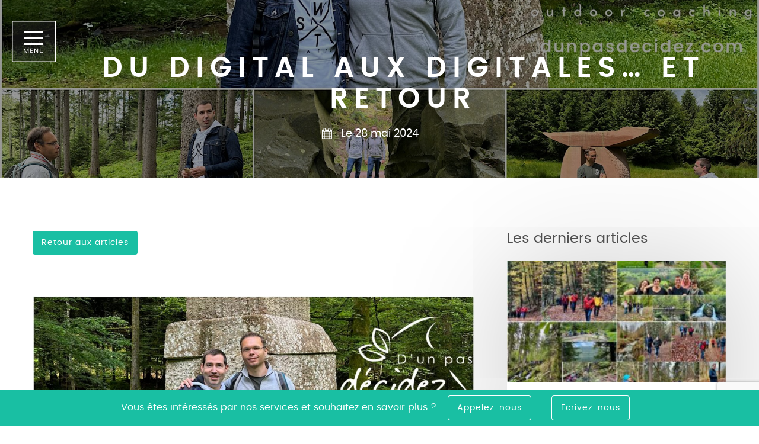

--- FILE ---
content_type: text/html; charset=UTF-8
request_url: https://www.dunpasdecidez.com/du-digital-aux-digitales-et-retour/
body_size: 10489
content:
<!DOCTYPE html>
<html lang="fr-FR">
<head>
	<meta charset="UTF-8">
	<meta http-equiv="X-UA-Compatible" content="IE=edge">
	<meta name="viewport" content="width=device-width, initial-scale=1">
	<meta name="mobile-web-app-capable" content="yes">
	<meta name="apple-mobile-web-app-capable" content="yes">
	<meta name="apple-mobile-web-app-title" content="D&#039;un pas décidez - ">
	<link rel="profile" href="http://gmpg.org/xfn/11">
	<link rel="pingback" href="https://www.dunpasdecidez.com/xmlrpc.php">
	<title>Du digital aux digitales… et retour - D&#039;un pas décidez</title>

<!-- This site is optimized with the Yoast SEO plugin v11.9 - https://yoast.com/wordpress/plugins/seo/ -->
<link rel="canonical" href="https://www.dunpasdecidez.com/du-digital-aux-digitales-et-retour/" />
<meta property="og:locale" content="fr_FR" />
<meta property="og:type" content="article" />
<meta property="og:title" content="Du digital aux digitales… et retour - D&#039;un pas décidez" />
<meta property="og:description" content="Merci à Sébatien LAMARCHE &amp; Michael CHOISNET pour la confiance accordée. Quand l’activité est telle qu’elle ne laisse plus le loisir de prendre du recul, rien ne vaut une journée accompagnée en pleine nature pour remettre au cœur de l’échange les enjeux de la relation&nbsp;: communication, coordination, répartition des rôles…&nbsp;Bénéfice de la démarche : nouvelle" />
<meta property="og:url" content="https://www.dunpasdecidez.com/du-digital-aux-digitales-et-retour/" />
<meta property="og:site_name" content="D&#039;un pas décidez" />
<meta property="article:section" content="2. Coaching de duos JADE²OPTE" />
<meta property="article:published_time" content="2024-05-28T15:42:12+00:00" />
<meta property="article:modified_time" content="2024-09-05T07:11:50+00:00" />
<meta property="og:updated_time" content="2024-09-05T07:11:50+00:00" />
<meta property="og:image" content="https://www.dunpasdecidez.com/wp-content/uploads/2024/06/outdoor-business-coaching-movidone.jpg" />
<meta property="og:image:secure_url" content="https://www.dunpasdecidez.com/wp-content/uploads/2024/06/outdoor-business-coaching-movidone.jpg" />
<meta property="og:image:width" content="1920" />
<meta property="og:image:height" content="1400" />
<meta name="twitter:card" content="summary" />
<meta name="twitter:description" content="Merci à Sébatien LAMARCHE &amp; Michael CHOISNET pour la confiance accordée. Quand l’activité est telle qu’elle ne laisse plus le loisir de prendre du recul, rien ne vaut une journée accompagnée en pleine nature pour remettre au cœur de l’échange les enjeux de la relation&nbsp;: communication, coordination, répartition des rôles…&nbsp;Bénéfice de la démarche : nouvelle" />
<meta name="twitter:title" content="Du digital aux digitales… et retour - D&#039;un pas décidez" />
<meta name="twitter:image" content="https://www.dunpasdecidez.com/wp-content/uploads/2024/06/outdoor-business-coaching-movidone.jpg" />
<script type='application/ld+json' class='yoast-schema-graph yoast-schema-graph--main'>{"@context":"https://schema.org","@graph":[{"@type":"WebSite","@id":"https://www.dunpasdecidez.com/#website","url":"https://www.dunpasdecidez.com/","name":"D&#039;un pas d\u00e9cidez","potentialAction":{"@type":"SearchAction","target":"https://www.dunpasdecidez.com/?s={search_term_string}","query-input":"required name=search_term_string"}},{"@type":"ImageObject","@id":"https://www.dunpasdecidez.com/du-digital-aux-digitales-et-retour/#primaryimage","url":"https://www.dunpasdecidez.com/wp-content/uploads/2024/06/outdoor-business-coaching-movidone.jpg","width":1920,"height":1400,"caption":"L'entreprise MOVIDONE b\u00e9n\u00e9ficie d'un accompagnement outdoor business coaching avec D'un pas D\u00e9cidez"},{"@type":"WebPage","@id":"https://www.dunpasdecidez.com/du-digital-aux-digitales-et-retour/#webpage","url":"https://www.dunpasdecidez.com/du-digital-aux-digitales-et-retour/","inLanguage":"fr-FR","name":"Du digital aux digitales\u2026 et retour - D&#039;un pas d\u00e9cidez","isPartOf":{"@id":"https://www.dunpasdecidez.com/#website"},"primaryImageOfPage":{"@id":"https://www.dunpasdecidez.com/du-digital-aux-digitales-et-retour/#primaryimage"},"datePublished":"2024-05-28T15:42:12+00:00","dateModified":"2024-09-05T07:11:50+00:00","author":{"@id":"https://www.dunpasdecidez.com/#/schema/person/fa342807d031d6fad740bef22d94092d"}},{"@type":["Person"],"@id":"https://www.dunpasdecidez.com/#/schema/person/fa342807d031d6fad740bef22d94092d","name":"Christophe","image":{"@type":"ImageObject","@id":"https://www.dunpasdecidez.com/#authorlogo","url":"https://secure.gravatar.com/avatar/f423a35a93938497f90488f088aa9377?s=96&d=mm&r=g","caption":"Christophe"},"sameAs":[]}]}</script>
<!-- / Yoast SEO plugin. -->

<link rel='dns-prefetch' href='//www.google.com' />
<link rel='dns-prefetch' href='//s.w.org' />
<!-- This site uses the Google Analytics by MonsterInsights plugin v7.10.0 - Using Analytics tracking - https://www.monsterinsights.com/ -->
<script type="text/javascript" data-cfasync="false">
	var mi_version         = '7.10.0';
	var mi_track_user      = true;
	var mi_no_track_reason = '';
	
	var disableStr = 'ga-disable-UA-106218708-1';

	/* Function to detect opted out users */
	function __gaTrackerIsOptedOut() {
		return document.cookie.indexOf(disableStr + '=true') > -1;
	}

	/* Disable tracking if the opt-out cookie exists. */
	if ( __gaTrackerIsOptedOut() ) {
		window[disableStr] = true;
	}

	/* Opt-out function */
	function __gaTrackerOptout() {
	  document.cookie = disableStr + '=true; expires=Thu, 31 Dec 2099 23:59:59 UTC; path=/';
	  window[disableStr] = true;
	}
	
	if ( mi_track_user ) {
		(function(i,s,o,g,r,a,m){i['GoogleAnalyticsObject']=r;i[r]=i[r]||function(){
			(i[r].q=i[r].q||[]).push(arguments)},i[r].l=1*new Date();a=s.createElement(o),
			m=s.getElementsByTagName(o)[0];a.async=1;a.src=g;m.parentNode.insertBefore(a,m)
		})(window,document,'script','//www.google-analytics.com/analytics.js','__gaTracker');

		__gaTracker('create', 'UA-106218708-1', 'auto', {'allowAnchor':true});
		__gaTracker('set', 'forceSSL', true);
		__gaTracker('require', 'displayfeatures');
		__gaTracker('send','pageview', location.pathname + location.search + location.hash);
	} else {
		console.log( "" );
		(function() {
			/* https://developers.google.com/analytics/devguides/collection/analyticsjs/ */
			var noopfn = function() {
				return null;
			};
			var noopnullfn = function() {
				return null;
			};
			var Tracker = function() {
				return null;
			};
			var p = Tracker.prototype;
			p.get = noopfn;
			p.set = noopfn;
			p.send = noopfn;
			var __gaTracker = function() {
				var len = arguments.length;
				if ( len === 0 ) {
					return;
				}
				var f = arguments[len-1];
				if ( typeof f !== 'object' || f === null || typeof f.hitCallback !== 'function' ) {
					console.log( 'Fonction actuellement pas en cours d’exécution __gaTracker(' + arguments[0] + " ....) parce que vous n’êtes pas suivi·e. " + mi_no_track_reason );
					return;
				}
				try {
					f.hitCallback();
				} catch (ex) {

				}
			};
			__gaTracker.create = function() {
				return new Tracker();
			};
			__gaTracker.getByName = noopnullfn;
			__gaTracker.getAll = function() {
				return [];
			};
			__gaTracker.remove = noopfn;
			window['__gaTracker'] = __gaTracker;
					})();
		}
</script>
<!-- / Google Analytics by MonsterInsights -->
		<script type="text/javascript">
			window._wpemojiSettings = {"baseUrl":"https:\/\/s.w.org\/images\/core\/emoji\/12.0.0-1\/72x72\/","ext":".png","svgUrl":"https:\/\/s.w.org\/images\/core\/emoji\/12.0.0-1\/svg\/","svgExt":".svg","source":{"concatemoji":"https:\/\/www.dunpasdecidez.com\/wp-includes\/js\/wp-emoji-release.min.js?ver=5.2.23"}};
			!function(e,a,t){var n,r,o,i=a.createElement("canvas"),p=i.getContext&&i.getContext("2d");function s(e,t){var a=String.fromCharCode;p.clearRect(0,0,i.width,i.height),p.fillText(a.apply(this,e),0,0);e=i.toDataURL();return p.clearRect(0,0,i.width,i.height),p.fillText(a.apply(this,t),0,0),e===i.toDataURL()}function c(e){var t=a.createElement("script");t.src=e,t.defer=t.type="text/javascript",a.getElementsByTagName("head")[0].appendChild(t)}for(o=Array("flag","emoji"),t.supports={everything:!0,everythingExceptFlag:!0},r=0;r<o.length;r++)t.supports[o[r]]=function(e){if(!p||!p.fillText)return!1;switch(p.textBaseline="top",p.font="600 32px Arial",e){case"flag":return s([55356,56826,55356,56819],[55356,56826,8203,55356,56819])?!1:!s([55356,57332,56128,56423,56128,56418,56128,56421,56128,56430,56128,56423,56128,56447],[55356,57332,8203,56128,56423,8203,56128,56418,8203,56128,56421,8203,56128,56430,8203,56128,56423,8203,56128,56447]);case"emoji":return!s([55357,56424,55356,57342,8205,55358,56605,8205,55357,56424,55356,57340],[55357,56424,55356,57342,8203,55358,56605,8203,55357,56424,55356,57340])}return!1}(o[r]),t.supports.everything=t.supports.everything&&t.supports[o[r]],"flag"!==o[r]&&(t.supports.everythingExceptFlag=t.supports.everythingExceptFlag&&t.supports[o[r]]);t.supports.everythingExceptFlag=t.supports.everythingExceptFlag&&!t.supports.flag,t.DOMReady=!1,t.readyCallback=function(){t.DOMReady=!0},t.supports.everything||(n=function(){t.readyCallback()},a.addEventListener?(a.addEventListener("DOMContentLoaded",n,!1),e.addEventListener("load",n,!1)):(e.attachEvent("onload",n),a.attachEvent("onreadystatechange",function(){"complete"===a.readyState&&t.readyCallback()})),(n=t.source||{}).concatemoji?c(n.concatemoji):n.wpemoji&&n.twemoji&&(c(n.twemoji),c(n.wpemoji)))}(window,document,window._wpemojiSettings);
		</script>
		<style type="text/css">
img.wp-smiley,
img.emoji {
	display: inline !important;
	border: none !important;
	box-shadow: none !important;
	height: 1em !important;
	width: 1em !important;
	margin: 0 .07em !important;
	vertical-align: -0.1em !important;
	background: none !important;
	padding: 0 !important;
}
</style>
	<link rel='stylesheet' id='wp-block-library-css'  href='https://www.dunpasdecidez.com/wp-includes/css/dist/block-library/style.min.css?ver=5.2.23' type='text/css' media='all' />
<link rel='stylesheet' id='contact-form-7-css'  href='https://www.dunpasdecidez.com/wp-content/plugins/contact-form-7/includes/css/styles.css?ver=5.1.6' type='text/css' media='all' />
<link rel='stylesheet' id='boostrap-style-css'  href='https://www.dunpasdecidez.com/wp-content/themes/dunpas-2017/css/bootstrap.css?ver=5.2.23' type='text/css' media='all' />
<link rel='stylesheet' id='dunpasdecidez-styles-css'  href='https://www.dunpasdecidez.com/wp-content/themes/dunpas-2017/css/main.css?ver=5.2.23' type='text/css' media='all' />
<link rel='stylesheet' id='slickcss-css'  href='https://www.dunpasdecidez.com/wp-content/themes/dunpas-2017/js/slick/slick.css?ver=5.2.23' type='text/css' media='all' />
<link rel='stylesheet' id='slicktheme-css'  href='https://www.dunpasdecidez.com/wp-content/themes/dunpas-2017/js/slick/slick-theme.css?ver=5.2.23' type='text/css' media='all' />
<link rel='stylesheet' id='magnificcss-css'  href='https://www.dunpasdecidez.com/wp-content/themes/dunpas-2017/js/magnific-popup/magnific-popup.css?ver=5.2.23' type='text/css' media='all' />
<script type='text/javascript'>
/* <![CDATA[ */
var monsterinsights_frontend = {"js_events_tracking":"true","download_extensions":"doc,pdf,ppt,zip,xls,docx,pptx,xlsx","inbound_paths":"[]","home_url":"https:\/\/www.dunpasdecidez.com","hash_tracking":"true"};
/* ]]> */
</script>
<script type='text/javascript' src='https://www.dunpasdecidez.com/wp-content/plugins/google-analytics-for-wordpress/assets/js/frontend.min.js?ver=7.10.0'></script>
<script type='text/javascript' src='https://www.dunpasdecidez.com/wp-includes/js/jquery/jquery.js?ver=1.12.4-wp'></script>
<script type='text/javascript' src='https://www.dunpasdecidez.com/wp-includes/js/jquery/jquery-migrate.min.js?ver=1.4.1'></script>
<script type='text/javascript'>
/* <![CDATA[ */
var ajaxurl = {"url":"https:\/\/www.dunpasdecidez.com\/wp-admin\/admin-ajax.php"};
/* ]]> */
</script>
<script type='text/javascript' src='https://www.dunpasdecidez.com/wp-content/themes/dunpas-2017/js/global.js?ver=5.2.23#asyncload'></script>
<script type='text/javascript' src='https://www.dunpasdecidez.com/wp-content/themes/dunpas-2017/js/slick/slick.min.js?ver=5.2.23#asyncload'></script>
<script type='text/javascript' src='https://www.dunpasdecidez.com/wp-content/themes/dunpas-2017/js/magnific-popup/jquery.magnific-popup.min.js?ver=5.2.23'></script>
<link rel='https://api.w.org/' href='https://www.dunpasdecidez.com/wp-json/' />
<link rel="alternate" type="application/json+oembed" href="https://www.dunpasdecidez.com/wp-json/oembed/1.0/embed?url=https%3A%2F%2Fwww.dunpasdecidez.com%2Fdu-digital-aux-digitales-et-retour%2F" />
<link rel="alternate" type="text/xml+oembed" href="https://www.dunpasdecidez.com/wp-json/oembed/1.0/embed?url=https%3A%2F%2Fwww.dunpasdecidez.com%2Fdu-digital-aux-digitales-et-retour%2F&#038;format=xml" />
<link rel="icon" href="https://www.dunpasdecidez.com/wp-content/uploads/2017/09/favicon.png" sizes="32x32" />
<link rel="icon" href="https://www.dunpasdecidez.com/wp-content/uploads/2017/09/favicon.png" sizes="192x192" />
<link rel="apple-touch-icon-precomposed" href="https://www.dunpasdecidez.com/wp-content/uploads/2017/09/favicon.png" />
<meta name="msapplication-TileImage" content="https://www.dunpasdecidez.com/wp-content/uploads/2017/09/favicon.png" />
</head>

<body class="post-template-default single single-post postid-6501 single-format-standard group-blog">

    
    
<div class="wrapper-main-menu">
    <div class="container">
        <div class="menu--main-logo">
            <a href="https://www.dunpasdecidez.com/"><img width="350" height="271" src="https://www.dunpasdecidez.com/wp-content/themes/dunpas-2017/img/logo.png" alt="" /></a>
        </div>
        <div id="main-menu-row" class="main-menu-row row"><ul id="main-menu" class="main-menu"><li id="menu-item-68" class="menu-item menu-item-type-post_type menu-item-object-page menu-item-home menu-item-68"><a href="https://www.dunpasdecidez.com/">Accueil</a></li>
<li id="menu-item-23" class="menu-item menu-item-type-post_type menu-item-object-page menu-item-has-children menu-item-23"><a href="https://www.dunpasdecidez.com/solutions-de-business-coaching/">Nos solutions de business coaching</a>
<ul class="sub-menu">
	<li id="menu-item-26" class="menu-item menu-item-type-post_type menu-item-object-page menu-item-26"><a href="https://www.dunpasdecidez.com/solutions-de-business-coaching/jade-or-coaching-individuel/">Coaching individuel JADE¹OR</a></li>
	<li id="menu-item-2687" class="menu-item menu-item-type-post_type menu-item-object-page menu-item-2687"><a href="https://www.dunpasdecidez.com/solutions-de-business-coaching/coaching-duos-fort-enjeu-avec-jade/">Coaching de duos à forts enjeux avec JADE²OPTE</a></li>
	<li id="menu-item-2851" class="menu-item menu-item-type-post_type menu-item-object-page menu-item-2851"><a href="https://www.dunpasdecidez.com/solutions-de-business-coaching/jade-air-coaching-d-equipe/">Coaching d&rsquo;équipe JADEⁿAIR</a></li>
</ul>
</li>
<li id="menu-item-5040" class="menu-item menu-item-type-post_type menu-item-object-page menu-item-5040"><a href="https://www.dunpasdecidez.com/pros-menons-les-dans-les-bois/">Transmettre notre savoir-faire Outdoor</a></li>
<li id="menu-item-22" class="menu-item menu-item-type-post_type menu-item-object-page menu-item-has-children menu-item-22"><a href="https://www.dunpasdecidez.com/business-coachs/">D&rsquo;un pas décidez</a>
<ul class="sub-menu">
	<li id="menu-item-2830" class="menu-item menu-item-type-post_type menu-item-object-page menu-item-2830"><a href="https://www.dunpasdecidez.com/business-coachs/sous-bois-lieu-ressource-outdoor-coaching/">Nous vous accueillons aux « Sous-Bois » !</a></li>
</ul>
</li>
<li id="menu-item-20" class="menu-item menu-item-type-post_type menu-item-object-page current_page_parent menu-item-20"><a href="https://www.dunpasdecidez.com/blog-coaching-professionnel/">Blog de coaching professionnel</a></li>
<li id="menu-item-21" class="menu-item menu-item-type-post_type menu-item-object-page menu-item-21"><a href="https://www.dunpasdecidez.com/contact-coaching-dirigeants/">Contactez-nous !</a></li>
</ul></div>
        <div class="social-menu-row row">
            
            <a href="https://www.linkedin.com/company/18728413/admin/page-posts/published/" target="_blank">
                <div class="link-social link-linkedin"></div>
            </a>
            
        </div>

    </div>
</div>
    
    <div class="link-menu-absolute">
        <div id="nav-icon3">
            <span></span>
            <span></span>
            <span></span>
            <span></span>
          </div>                    
    </div>
    
<div class="hfeed site" id="page">

	        
        <header class="site-header" style="background-image:url('https://www.dunpasdecidez.com/wp-content/uploads/2024/06/outdoor-business-coaching-movidone.jpg')">
            <div class="site-header-opacity"></div>
            
            <div class="container container-header">
                <div class="link-menu show-menu">
                    <div id="nav-icon3">
                        <span></span>
                        <span></span> 
                        <span></span>
                        <span></span>
                      </div>                    
                </div>
                
                <div class="row-animate">
                                                                <h1>Du digital aux digitales… et retour</h1>

                                        <div class="subtitle-header">Le 28 mai 2024</div>
                                        
                    
                                    </div>
            </div>
            
        </header>


<div class="wrapper" id="single-wrapper">

	<div class="container">

		<div class="row">
                    
			<!-- Do the left sidebar check -->
			
			<main class="site-main col-md-8" id="main">

                                <a class="link-green go-back" href="https://www.dunpasdecidez.com/blog-coaching-professionnel/">Retour aux articles</a>
                            
				
					<article class="post-6501 post type-post status-publish format-standard has-post-thumbnail hentry category-coaching-duos" id="post-6501">


	<div class="entry-content">

		
<figure class="wp-block-image"><a href="https://www.dunpasdecidez.com/wp-content/uploads/2024/06/outdoor-business-coaching-movidone.jpg" target="_blank" rel="noreferrer noopener"><img src="https://www.dunpasdecidez.com/wp-content/uploads/2024/06/outdoor-business-coaching-movidone-1024x747.jpg" alt="L'entreprise MOVIDONE bénéficie d'un accompagnement outdoor business coaching avec D'un pas Décidez" class="wp-image-6500" srcset="https://www.dunpasdecidez.com/wp-content/uploads/2024/06/outdoor-business-coaching-movidone-1024x747.jpg 1024w, https://www.dunpasdecidez.com/wp-content/uploads/2024/06/outdoor-business-coaching-movidone-300x219.jpg 300w, https://www.dunpasdecidez.com/wp-content/uploads/2024/06/outdoor-business-coaching-movidone-768x560.jpg 768w" sizes="(max-width: 1024px) 100vw, 1024px" /></a></figure>



<p>Merci à Sébatien LAMARCHE &amp; Michael CHOISNET pour la confiance accordée. Quand l’activité est telle qu’elle ne laisse plus le loisir de prendre du recul, rien ne vaut une journée accompagnée en pleine nature pour remettre au cœur de l’échange les enjeux de la relation&nbsp;: communication, coordination, répartition des rôles…&nbsp;Bénéfice de la démarche : nouvelle plateforme de collaboration avec des décisions concrètes basées sur les demandes réciproques.</p>



<p>Si vous aussi vous estimez que vous êtes partie liée au sein d’un binôme à forts enjeux, découvrez-en plus ici&nbsp;:</p>



<figure class="wp-block-embed-wordpress wp-block-embed is-type-wp-embed is-provider-d-039-un-pas-decidez"><div class="wp-block-embed__wrapper">
<blockquote class="wp-embedded-content" data-secret="SAv3PBFcAD"><a href="https://www.dunpasdecidez.com/solutions-de-business-coaching/coaching-duos-fort-enjeu-avec-jade/">Coaching de duos à forts enjeux avec JADE²OPTE</a></blockquote><iframe class="wp-embedded-content" sandbox="allow-scripts" security="restricted" style="position: absolute; clip: rect(1px, 1px, 1px, 1px);" title="« Coaching de duos à forts enjeux avec JADE²OPTE » &#8212; D&#039;un pas décidez" src="https://www.dunpasdecidez.com/solutions-de-business-coaching/coaching-duos-fort-enjeu-avec-jade/embed/#?secret=SAv3PBFcAD" data-secret="SAv3PBFcAD" width="600" height="338" frameborder="0" marginwidth="0" marginheight="0" scrolling="no"></iframe>
</div></figure>

		
	</div><!-- .entry-content -->

        
</article><!-- #post-## -->

					
				
                                <div class="share-nav">
                                
                                    <!-- Go to www.addthis.com/dashboard to customize your tools -->
                                    <h4>Partager cet article :</h4>
                                    <div class="addthis_inline_share_toolbox"></div>
                                    <script type="text/javascript" src="//s7.addthis.com/js/300/addthis_widget.js#pubid=ra-5922ab8a8cd0cc77"></script>

                                </div>
                                
			</main><!-- #main -->
                    
                    
<div class="col-md-4 widget-area" id="right-sidebar" role="complementary">
    
<aside id="recent-posts-2" class="widget widget_recent_entries"><h3 class="widget-title">Les derniers articles</h3>			<div class="list-actus">
								
                                    
                                <div class="actu-mini">
                                    
                                    <a href="https://www.dunpasdecidez.com/%f0%9f%8c%b1%f0%9f%8c%bb%f0%9f%8d%82%f0%9f%aa%be-cloture-de-notre-accompagnement-quatre-saisons-avec-le-comite-de-direction-de-la-papeterie-des-vosges/">
                                    <div class="img-actu-mini">
                                        <img width="300" height="219" src="https://www.dunpasdecidez.com/wp-content/uploads/2025/12/fin-outdoor-business-coaching-entreprise-pdv-codir-300x219.jpeg" class="attachment-medium size-medium wp-post-image" alt="Le comité de management de PDV Papeterie des Vosges bénéficie d&#039;un accompagnement outdoor business coaching avec D&#039;un pas Décidez" sizes="(max-width: 992px) 100vw, 300px" srcset="https://www.dunpasdecidez.com/wp-content/uploads/2025/12/fin-outdoor-business-coaching-entreprise-pdv-codir-300x219.jpeg 300w, https://www.dunpasdecidez.com/wp-content/uploads/2025/12/fin-outdoor-business-coaching-entreprise-pdv-codir-768x560.jpeg 768w, https://www.dunpasdecidez.com/wp-content/uploads/2025/12/fin-outdoor-business-coaching-entreprise-pdv-codir-1024x747.jpeg 1024w" />                                    </div>
                                    </a>
                                    <div class="bloc-actu-mini">
                                        <a href="https://www.dunpasdecidez.com/%f0%9f%8c%b1%f0%9f%8c%bb%f0%9f%8d%82%f0%9f%aa%be-cloture-de-notre-accompagnement-quatre-saisons-avec-le-comite-de-direction-de-la-papeterie-des-vosges/"><h3>🌱🌻🍂🪾 Clôture de notre accompagnement quatre saisons avec le comité de direction de la Papeterie des Vosges.</h3></a>
                                        <p>4️⃣ Quatre journées réparties entre novembre 2023 et janvier 2025, au rythme des saisons et des enjeux de l&rsquo;équipe. 🏁 Point de départ : reconstituer une équipe après des départs, intégrer de nouveaux membres, créer une intimité professionnelle et des modes de fonctionnement efficaces.Au fil de l&rsquo;année, les thèmes ont évolué : subsidiarité, autonomie des</p>
                                    </div>    


                                    <time class="updated date" datetime="2025-12-16T15:17:56+00:00"><img width="17" height="19" src="https://www.dunpasdecidez.com/wp-content/themes/dunpas-2017/img/icons/calendar.png" alt="picto calendrier"/>16 décembre 2025</time>
                                    <a class="link-more link-more-mini" href="https://www.dunpasdecidez.com/%f0%9f%8c%b1%f0%9f%8c%bb%f0%9f%8d%82%f0%9f%aa%be-cloture-de-notre-accompagnement-quatre-saisons-avec-le-comite-de-direction-de-la-papeterie-des-vosges/"></a>
                                
                                </div>  
								
                                    
                                <div class="actu-mini">
                                    
                                    <a href="https://www.dunpasdecidez.com/alliance-alta-nova/">
                                    <div class="img-actu-mini">
                                        <img width="300" height="219" src="https://www.dunpasdecidez.com/wp-content/uploads/2026/01/outdoor-business-coaching-gie-alta-nova-121225-300x219.jpeg" class="attachment-medium size-medium wp-post-image" alt="Les membres du GIE Alliance Alta Nova bénéficient d&#039;un accompagnement outdoor business coaching avec D&#039;un pas Décidez" sizes="(max-width: 992px) 100vw, 300px" srcset="https://www.dunpasdecidez.com/wp-content/uploads/2026/01/outdoor-business-coaching-gie-alta-nova-121225-300x219.jpeg 300w, https://www.dunpasdecidez.com/wp-content/uploads/2026/01/outdoor-business-coaching-gie-alta-nova-121225-768x560.jpeg 768w, https://www.dunpasdecidez.com/wp-content/uploads/2026/01/outdoor-business-coaching-gie-alta-nova-121225-1024x747.jpeg 1024w" />                                    </div>
                                    </a>
                                    <div class="bloc-actu-mini">
                                        <a href="https://www.dunpasdecidez.com/alliance-alta-nova/"><h3>Alliance Alta Nova</h3></a>
                                        <p>💶 L’Alliance Alta Nova rassemble des Conseillers en Gestion de Patrimoine venant de toute la France. 🗼Quand ils se retrouvent à Mulhouse, c’est avec D’un pas Décidez qu’ils choisissent d’avancer ! 🥾🌲Rien de tel pour mieux se connaître et intégrer les derniers arrivants ! Merci Cédric Hellmann pour la confiance accordée.</p>
                                    </div>    


                                    <time class="updated date" datetime="2025-12-12T08:44:24+00:00"><img width="17" height="19" src="https://www.dunpasdecidez.com/wp-content/themes/dunpas-2017/img/icons/calendar.png" alt="picto calendrier"/>12 décembre 2025</time>
                                    <a class="link-more link-more-mini" href="https://www.dunpasdecidez.com/alliance-alta-nova/"></a>
                                
                                </div>  
							</div>
			 
			</aside>
</div><!-- #secondary -->
		</div><!-- .row -->

                
                
	</div><!-- .container -->

	<div id="fixed" class="wrapper-section-contact-link" style="position: fixed; bottom: 0; left: 0; right: 0; z-index:10;">
    <div class="container">
        <div class="row">
            <div class="col-md-12">
                <p style="margin-bottom: 0; font-size: 16px; display: inline;">Vous êtes intéressés par nos services et souhaitez en savoir plus ?</p>
                <a class="link-green link-with-border click-tel hidden-xs hidden-sm" style="cursor: pointer;" data-tel="03 89 56 28 83" >Appelez-nous</a>
                <a class="link-green link-with-border hidden-md hidden-lg" href="tel:+33389629204">Appelez-nous</a>
                <a class="link-green link-with-border link-scroll-to-contact" href="/contact-coaching-dirigeants">Ecrivez-nous</a>
            </div>
        </div>
    </div>
</div>
</div><!-- Container end -->

</div><!-- Wrapper end -->



                <nav class="navigation post-navigation">
                    <div class="container">
                        <h2 class="sr-only">Navigation</h2>
                        <div class="row">
                            <div class="col-sm-6">
                                <div class="nav-links nav-prev">
                                                                        <a href="https://www.dunpasdecidez.com/lintegration-en-marche/" rel="previous">
                                    
	                                    <span class="prev-arrow"></span>
	                                    
	                                    <h4>Article précédent :</h4>
	                                        <h3>L’intégration en marche !</h3>
	                                    
	                                    <img width="300" height="219" src="https://www.dunpasdecidez.com/wp-content/uploads/2024/06/octaventure-1-octapharma-outdoor-business-coaching-300x219.jpg" class="attachment-medium size-medium wp-post-image" alt="Tous les nouveaux collaborateurs OCTAPHARMA, ont eu l&#039;opportunité de se rapprocher grâce à l&#039;accompagnement outdoor business coaching avec D&#039;un pas Décidez" srcset="https://www.dunpasdecidez.com/wp-content/uploads/2024/06/octaventure-1-octapharma-outdoor-business-coaching-300x219.jpg 300w, https://www.dunpasdecidez.com/wp-content/uploads/2024/06/octaventure-1-octapharma-outdoor-business-coaching-768x560.jpg 768w, https://www.dunpasdecidez.com/wp-content/uploads/2024/06/octaventure-1-octapharma-outdoor-business-coaching-1024x747.jpg 1024w" sizes="(max-width: 300px) 100vw, 300px" />                                    </a>
                                </div>
                            </div>
                            <div class="col-sm-6">
                                <div class="nav-links nav-next">
                                                                        
                                    <a href="https://www.dunpasdecidez.com/%f0%9f%8c%b3%f0%9f%a5%be-changement-et-engagement/" rel="next">
	                                    <span class="next-arrow"></span>
	                                   
	                                    <h4>Article suivant :</h4>
	                                        <h3>🌳🥾 Changement et Engagement</h3>

	                                    <img width="300" height="219" src="https://www.dunpasdecidez.com/wp-content/uploads/2024/10/hartmann-outdoor-business-coaching-300x219.jpg" class="attachment-medium size-medium wp-post-image" alt="Les managers de Hartmann bénéficient d&#039;un accompagnement outdoor business coaching avec D&#039;un pas Décidez" srcset="https://www.dunpasdecidez.com/wp-content/uploads/2024/10/hartmann-outdoor-business-coaching-300x219.jpg 300w, https://www.dunpasdecidez.com/wp-content/uploads/2024/10/hartmann-outdoor-business-coaching-768x560.jpg 768w, https://www.dunpasdecidez.com/wp-content/uploads/2024/10/hartmann-outdoor-business-coaching-1024x747.jpg 1024w" sizes="(max-width: 300px) 100vw, 300px" />                                    </a>
                                                            
                                </div><!-- .nav-links -->
                            </div>
                        </div>
                    </div>
                </nav><!-- .navigation -->
		
		

<div class="wrapper-footer-social-links">
    <div class="container">
        <div class="row">
            <div class="col-md-12">
                Rejoignez-nous sur            </div>
            
            <div class="col-sm-2 col-left"></div>
            <div class="col-sm-4 col-left">
                <div>
                    <a href="https://www.linkedin.com/company/18728413/admin/page-posts/published/" target="_blank">
                        <img width="180" height="180" src="https://www.dunpasdecidez.com/wp-content/themes/dunpas-2017/img/icons/linkedin-footer.png" alt="Linkedin"/>
                    </a>
                    <b>Linkedin</b>
                </div>
            </div>
            <div class="col-sm-4  col-left">
                <div>
                <a href="#newsletter" class="popup js-show-newsletter" data-popup="inline">
                    <img width="180" height="180" src="https://www.dunpasdecidez.com/wp-content/themes/dunpas-2017/img/icons/newsletter-footer.png" alt="Newsletter"/>
                </a>
                <b>Newsletter</b>
                </div>
            </div>
            <div class="col-sm-2 col-right">
            </div>
        </div>
    </div>
</div>
    <!-- Contact -->
    
    <!-- Social Links -->


    <!-- Footer -->
    <footer class="wrapper" id="wrapper-footer">
            <div class="container">
                    <div class="row">
                            <div class="col-md-2 logo-footer">
                                <img width="196" height="153" src="https://www.dunpasdecidez.com/wp-content/themes/dunpas-2017/img/logo-footer.png" alt="D'un pas décidez"/>
                            </div>
                            <div class="col-md-2">
                                <h2 class="footer-title">Nous contacter</h2>
                                <a class="footer-phone" href="tel:+33389562883" rel="nofollow">tel: 03 89 56 28 83</a>
                            </div>
                            <div class="col-md-8 col-menu-footer">
                                <ul id="menu-menu-footer" class="menu-footer"><li id="menu-item-32" class="menu-item menu-item-type-post_type menu-item-object-page menu-item-32"><a href="https://www.dunpasdecidez.com/solutions-de-business-coaching/">Nos solutions de business coaching</a></li>
<li id="menu-item-33" class="menu-item menu-item-type-post_type menu-item-object-page menu-item-33"><a href="https://www.dunpasdecidez.com/business-coachs/">D&rsquo;un pas décidez</a></li>
<li id="menu-item-31" class="menu-item menu-item-type-post_type menu-item-object-page current_page_parent menu-item-31"><a href="https://www.dunpasdecidez.com/blog-coaching-professionnel/">Blog de coaching professionnel</a></li>
<li id="menu-item-30" class="menu-item menu-item-type-post_type menu-item-object-page menu-item-30"><a href="https://www.dunpasdecidez.com/contact-coaching-dirigeants/">Contactez-nous !</a></li>
<li id="menu-item-1336" class="menu-item menu-item-type-post_type menu-item-object-page menu-item-1336"><a href="https://www.dunpasdecidez.com/mentions-legales/">Mentions légales</a></li>
</ul> 
                                <p>© 2018 <strong>D’un pas décidez</strong>. Tous droits réservés. - Réalisé par <a href="http://www.tiz.fr/" target="_blank" rel="nofollow">L’agence TIZ</a></p>
                            </div>
                    </div><!-- row end -->
            </div><!-- container end -->
    </footer><!-- wrapper end -->
    <div class="popup__hidden">
        <div id="newsletter">
            <div class="popup__container">
                <script>(function() {
	if (!window.mc4wp) {
		window.mc4wp = {
			listeners: [],
			forms    : {
				on: function (event, callback) {
					window.mc4wp.listeners.push({
						event   : event,
						callback: callback
					});
				}
			}
		}
	}
})();
</script><!-- Mailchimp for WordPress v4.5.3 - https://wordpress.org/plugins/mailchimp-for-wp/ --><form id="mc4wp-form-1" class="mc4wp-form mc4wp-form-1465" method="post" data-id="1465" data-name="Newsletter" ><div class="mc4wp-form-fields"><div class="newsletter--container">
    <div class="newsletter--title">Choisissez vos centres d'intérêt</div>
    <div class="newsletter--subtitle">auxquels vous souhaitez vous abonner.</div>
    <div class="newsletter--choice">
        <label class="newsletter--choice-item">
            <input name="CINDIVIDUE" type="checkbox" checked value="true"> <span>Coaching individuel</span>
        </label>
        <label class="newsletter--choice-item">
            <input name="CEQUIPE" type="checkbox" checked value="true"> <span>Coaching d'équipe</span>
        </label>
    </div>
    <input class="newsletter--email" type="email" name="EMAIL" placeholder="exemple@gmail.com" required />
    
    <button class="link-green newsletter--submit" type="submit">Je m'inscris à la newsletter</button>
</div></div><label style="display: none !important;">Leave this field empty if you're human: <input type="text" name="_mc4wp_honeypot" value="" tabindex="-1" autocomplete="off" /></label><input type="hidden" name="_mc4wp_timestamp" value="1768892887" /><input type="hidden" name="_mc4wp_form_id" value="1465" /><input type="hidden" name="_mc4wp_form_element_id" value="mc4wp-form-1" /><div class="mc4wp-response"></div></form><!-- / Mailchimp for WordPress Plugin -->            </div>
        </div>
    </div>
</div><!-- #page -->
<!-- Hotjar Tracking Code for www.dunpasdecidez.com -->
<script>
    (function(h,o,t,j,a,r){
        h.hj=h.hj||function(){(h.hj.q=h.hj.q||[]).push(arguments)};
        h._hjSettings={hjid:816913,hjsv:6};
        a=o.getElementsByTagName('head')[0];
        r=o.createElement('script');r.async=1;
        r.src=t+h._hjSettings.hjid+j+h._hjSettings.hjsv;
        a.appendChild(r);
    })(window,document,'https://static.hotjar.com/c/hotjar-','.js?sv=');
</script>
<script>(function() {function addEventListener(element,event,handler) {
	if(element.addEventListener) {
		element.addEventListener(event,handler, false);
	} else if(element.attachEvent){
		element.attachEvent('on'+event,handler);
	}
}function maybePrefixUrlField() {
	if(this.value.trim() !== '' && this.value.indexOf('http') !== 0) {
		this.value = "http://" + this.value;
	}
}

var urlFields = document.querySelectorAll('.mc4wp-form input[type="url"]');
if( urlFields && urlFields.length > 0 ) {
	for( var j=0; j < urlFields.length; j++ ) {
		addEventListener(urlFields[j],'blur',maybePrefixUrlField);
	}
}/* test if browser supports date fields */
var testInput = document.createElement('input');
testInput.setAttribute('type', 'date');
if( testInput.type !== 'date') {

	/* add placeholder & pattern to all date fields */
	var dateFields = document.querySelectorAll('.mc4wp-form input[type="date"]');
	for(var i=0; i<dateFields.length; i++) {
		if(!dateFields[i].placeholder) {
			dateFields[i].placeholder = 'YYYY-MM-DD';
		}
		if(!dateFields[i].pattern) {
			dateFields[i].pattern = '[0-9]{4}-(0[1-9]|1[012])-(0[1-9]|1[0-9]|2[0-9]|3[01])';
		}
	}
}

})();</script><script type='text/javascript'>
/* <![CDATA[ */
var wpcf7 = {"apiSettings":{"root":"https:\/\/www.dunpasdecidez.com\/wp-json\/contact-form-7\/v1","namespace":"contact-form-7\/v1"}};
/* ]]> */
</script>
<script type='text/javascript' src='https://www.dunpasdecidez.com/wp-content/plugins/contact-form-7/includes/js/scripts.js?ver=5.1.6'></script>
<script type='text/javascript'>
var cf7GASendActions = {"invalid":"true","spam":"true","mail_sent":"true","mail_failed":"true"}, cf7FormIDs = {"ID_3774":"Prenez contact_copy","ID_34":"Prenez contact"}
</script>
<script type='text/javascript' src='https://www.dunpasdecidez.com/wp-content/plugins/cf7-google-analytics/js/cf7-google-analytics.min.js?ver=1.8.7'></script>
<script type='text/javascript' src='https://www.google.com/recaptcha/api.js?render=6Lf8SZgUAAAAANoBaItOcXIGmeYe9OeSG_UuDcWD&#038;ver=3.0'></script>
<script type='text/javascript' src='https://www.dunpasdecidez.com/wp-content/themes/dunpas-2017/js/theme.js?ver=0.6.0'></script>
<script type='text/javascript' src='https://www.dunpasdecidez.com/wp-includes/js/wp-embed.min.js?ver=5.2.23'></script>
<script type='text/javascript'>
/* <![CDATA[ */
var mc4wp_forms_config = [];
/* ]]> */
</script>
<script type='text/javascript' src='https://www.dunpasdecidez.com/wp-content/plugins/mailchimp-for-wp/assets/js/forms-api.min.js?ver=4.5.3'></script>
<!--[if lte IE 9]>
<script type='text/javascript' src='https://www.dunpasdecidez.com/wp-content/plugins/mailchimp-for-wp/assets/js/third-party/placeholders.min.js?ver=4.5.3'></script>
<![endif]-->
<script type="text/javascript">
( function( grecaptcha, sitekey, actions ) {

	var wpcf7recaptcha = {

		execute: function( action ) {
			grecaptcha.execute(
				sitekey,
				{ action: action }
			).then( function( token ) {
				var forms = document.getElementsByTagName( 'form' );

				for ( var i = 0; i < forms.length; i++ ) {
					var fields = forms[ i ].getElementsByTagName( 'input' );

					for ( var j = 0; j < fields.length; j++ ) {
						var field = fields[ j ];

						if ( 'g-recaptcha-response' === field.getAttribute( 'name' ) ) {
							field.setAttribute( 'value', token );
							break;
						}
					}
				}
			} );
		},

		executeOnHomepage: function() {
			wpcf7recaptcha.execute( actions[ 'homepage' ] );
		},

		executeOnContactform: function() {
			wpcf7recaptcha.execute( actions[ 'contactform' ] );
		},

	};

	grecaptcha.ready(
		wpcf7recaptcha.executeOnHomepage
	);

	document.addEventListener( 'change',
		wpcf7recaptcha.executeOnContactform, false
	);

	document.addEventListener( 'wpcf7submit',
		wpcf7recaptcha.executeOnHomepage, false
	);

} )(
	grecaptcha,
	'6Lf8SZgUAAAAANoBaItOcXIGmeYe9OeSG_UuDcWD',
	{"homepage":"homepage","contactform":"contactform"}
);
</script>
</body>
</html>



--- FILE ---
content_type: text/html; charset=utf-8
request_url: https://www.google.com/recaptcha/api2/anchor?ar=1&k=6Lf8SZgUAAAAANoBaItOcXIGmeYe9OeSG_UuDcWD&co=aHR0cHM6Ly93d3cuZHVucGFzZGVjaWRlei5jb206NDQz&hl=en&v=PoyoqOPhxBO7pBk68S4YbpHZ&size=invisible&anchor-ms=20000&execute-ms=30000&cb=7j0dzrm04n4j
body_size: 48731
content:
<!DOCTYPE HTML><html dir="ltr" lang="en"><head><meta http-equiv="Content-Type" content="text/html; charset=UTF-8">
<meta http-equiv="X-UA-Compatible" content="IE=edge">
<title>reCAPTCHA</title>
<style type="text/css">
/* cyrillic-ext */
@font-face {
  font-family: 'Roboto';
  font-style: normal;
  font-weight: 400;
  font-stretch: 100%;
  src: url(//fonts.gstatic.com/s/roboto/v48/KFO7CnqEu92Fr1ME7kSn66aGLdTylUAMa3GUBHMdazTgWw.woff2) format('woff2');
  unicode-range: U+0460-052F, U+1C80-1C8A, U+20B4, U+2DE0-2DFF, U+A640-A69F, U+FE2E-FE2F;
}
/* cyrillic */
@font-face {
  font-family: 'Roboto';
  font-style: normal;
  font-weight: 400;
  font-stretch: 100%;
  src: url(//fonts.gstatic.com/s/roboto/v48/KFO7CnqEu92Fr1ME7kSn66aGLdTylUAMa3iUBHMdazTgWw.woff2) format('woff2');
  unicode-range: U+0301, U+0400-045F, U+0490-0491, U+04B0-04B1, U+2116;
}
/* greek-ext */
@font-face {
  font-family: 'Roboto';
  font-style: normal;
  font-weight: 400;
  font-stretch: 100%;
  src: url(//fonts.gstatic.com/s/roboto/v48/KFO7CnqEu92Fr1ME7kSn66aGLdTylUAMa3CUBHMdazTgWw.woff2) format('woff2');
  unicode-range: U+1F00-1FFF;
}
/* greek */
@font-face {
  font-family: 'Roboto';
  font-style: normal;
  font-weight: 400;
  font-stretch: 100%;
  src: url(//fonts.gstatic.com/s/roboto/v48/KFO7CnqEu92Fr1ME7kSn66aGLdTylUAMa3-UBHMdazTgWw.woff2) format('woff2');
  unicode-range: U+0370-0377, U+037A-037F, U+0384-038A, U+038C, U+038E-03A1, U+03A3-03FF;
}
/* math */
@font-face {
  font-family: 'Roboto';
  font-style: normal;
  font-weight: 400;
  font-stretch: 100%;
  src: url(//fonts.gstatic.com/s/roboto/v48/KFO7CnqEu92Fr1ME7kSn66aGLdTylUAMawCUBHMdazTgWw.woff2) format('woff2');
  unicode-range: U+0302-0303, U+0305, U+0307-0308, U+0310, U+0312, U+0315, U+031A, U+0326-0327, U+032C, U+032F-0330, U+0332-0333, U+0338, U+033A, U+0346, U+034D, U+0391-03A1, U+03A3-03A9, U+03B1-03C9, U+03D1, U+03D5-03D6, U+03F0-03F1, U+03F4-03F5, U+2016-2017, U+2034-2038, U+203C, U+2040, U+2043, U+2047, U+2050, U+2057, U+205F, U+2070-2071, U+2074-208E, U+2090-209C, U+20D0-20DC, U+20E1, U+20E5-20EF, U+2100-2112, U+2114-2115, U+2117-2121, U+2123-214F, U+2190, U+2192, U+2194-21AE, U+21B0-21E5, U+21F1-21F2, U+21F4-2211, U+2213-2214, U+2216-22FF, U+2308-230B, U+2310, U+2319, U+231C-2321, U+2336-237A, U+237C, U+2395, U+239B-23B7, U+23D0, U+23DC-23E1, U+2474-2475, U+25AF, U+25B3, U+25B7, U+25BD, U+25C1, U+25CA, U+25CC, U+25FB, U+266D-266F, U+27C0-27FF, U+2900-2AFF, U+2B0E-2B11, U+2B30-2B4C, U+2BFE, U+3030, U+FF5B, U+FF5D, U+1D400-1D7FF, U+1EE00-1EEFF;
}
/* symbols */
@font-face {
  font-family: 'Roboto';
  font-style: normal;
  font-weight: 400;
  font-stretch: 100%;
  src: url(//fonts.gstatic.com/s/roboto/v48/KFO7CnqEu92Fr1ME7kSn66aGLdTylUAMaxKUBHMdazTgWw.woff2) format('woff2');
  unicode-range: U+0001-000C, U+000E-001F, U+007F-009F, U+20DD-20E0, U+20E2-20E4, U+2150-218F, U+2190, U+2192, U+2194-2199, U+21AF, U+21E6-21F0, U+21F3, U+2218-2219, U+2299, U+22C4-22C6, U+2300-243F, U+2440-244A, U+2460-24FF, U+25A0-27BF, U+2800-28FF, U+2921-2922, U+2981, U+29BF, U+29EB, U+2B00-2BFF, U+4DC0-4DFF, U+FFF9-FFFB, U+10140-1018E, U+10190-1019C, U+101A0, U+101D0-101FD, U+102E0-102FB, U+10E60-10E7E, U+1D2C0-1D2D3, U+1D2E0-1D37F, U+1F000-1F0FF, U+1F100-1F1AD, U+1F1E6-1F1FF, U+1F30D-1F30F, U+1F315, U+1F31C, U+1F31E, U+1F320-1F32C, U+1F336, U+1F378, U+1F37D, U+1F382, U+1F393-1F39F, U+1F3A7-1F3A8, U+1F3AC-1F3AF, U+1F3C2, U+1F3C4-1F3C6, U+1F3CA-1F3CE, U+1F3D4-1F3E0, U+1F3ED, U+1F3F1-1F3F3, U+1F3F5-1F3F7, U+1F408, U+1F415, U+1F41F, U+1F426, U+1F43F, U+1F441-1F442, U+1F444, U+1F446-1F449, U+1F44C-1F44E, U+1F453, U+1F46A, U+1F47D, U+1F4A3, U+1F4B0, U+1F4B3, U+1F4B9, U+1F4BB, U+1F4BF, U+1F4C8-1F4CB, U+1F4D6, U+1F4DA, U+1F4DF, U+1F4E3-1F4E6, U+1F4EA-1F4ED, U+1F4F7, U+1F4F9-1F4FB, U+1F4FD-1F4FE, U+1F503, U+1F507-1F50B, U+1F50D, U+1F512-1F513, U+1F53E-1F54A, U+1F54F-1F5FA, U+1F610, U+1F650-1F67F, U+1F687, U+1F68D, U+1F691, U+1F694, U+1F698, U+1F6AD, U+1F6B2, U+1F6B9-1F6BA, U+1F6BC, U+1F6C6-1F6CF, U+1F6D3-1F6D7, U+1F6E0-1F6EA, U+1F6F0-1F6F3, U+1F6F7-1F6FC, U+1F700-1F7FF, U+1F800-1F80B, U+1F810-1F847, U+1F850-1F859, U+1F860-1F887, U+1F890-1F8AD, U+1F8B0-1F8BB, U+1F8C0-1F8C1, U+1F900-1F90B, U+1F93B, U+1F946, U+1F984, U+1F996, U+1F9E9, U+1FA00-1FA6F, U+1FA70-1FA7C, U+1FA80-1FA89, U+1FA8F-1FAC6, U+1FACE-1FADC, U+1FADF-1FAE9, U+1FAF0-1FAF8, U+1FB00-1FBFF;
}
/* vietnamese */
@font-face {
  font-family: 'Roboto';
  font-style: normal;
  font-weight: 400;
  font-stretch: 100%;
  src: url(//fonts.gstatic.com/s/roboto/v48/KFO7CnqEu92Fr1ME7kSn66aGLdTylUAMa3OUBHMdazTgWw.woff2) format('woff2');
  unicode-range: U+0102-0103, U+0110-0111, U+0128-0129, U+0168-0169, U+01A0-01A1, U+01AF-01B0, U+0300-0301, U+0303-0304, U+0308-0309, U+0323, U+0329, U+1EA0-1EF9, U+20AB;
}
/* latin-ext */
@font-face {
  font-family: 'Roboto';
  font-style: normal;
  font-weight: 400;
  font-stretch: 100%;
  src: url(//fonts.gstatic.com/s/roboto/v48/KFO7CnqEu92Fr1ME7kSn66aGLdTylUAMa3KUBHMdazTgWw.woff2) format('woff2');
  unicode-range: U+0100-02BA, U+02BD-02C5, U+02C7-02CC, U+02CE-02D7, U+02DD-02FF, U+0304, U+0308, U+0329, U+1D00-1DBF, U+1E00-1E9F, U+1EF2-1EFF, U+2020, U+20A0-20AB, U+20AD-20C0, U+2113, U+2C60-2C7F, U+A720-A7FF;
}
/* latin */
@font-face {
  font-family: 'Roboto';
  font-style: normal;
  font-weight: 400;
  font-stretch: 100%;
  src: url(//fonts.gstatic.com/s/roboto/v48/KFO7CnqEu92Fr1ME7kSn66aGLdTylUAMa3yUBHMdazQ.woff2) format('woff2');
  unicode-range: U+0000-00FF, U+0131, U+0152-0153, U+02BB-02BC, U+02C6, U+02DA, U+02DC, U+0304, U+0308, U+0329, U+2000-206F, U+20AC, U+2122, U+2191, U+2193, U+2212, U+2215, U+FEFF, U+FFFD;
}
/* cyrillic-ext */
@font-face {
  font-family: 'Roboto';
  font-style: normal;
  font-weight: 500;
  font-stretch: 100%;
  src: url(//fonts.gstatic.com/s/roboto/v48/KFO7CnqEu92Fr1ME7kSn66aGLdTylUAMa3GUBHMdazTgWw.woff2) format('woff2');
  unicode-range: U+0460-052F, U+1C80-1C8A, U+20B4, U+2DE0-2DFF, U+A640-A69F, U+FE2E-FE2F;
}
/* cyrillic */
@font-face {
  font-family: 'Roboto';
  font-style: normal;
  font-weight: 500;
  font-stretch: 100%;
  src: url(//fonts.gstatic.com/s/roboto/v48/KFO7CnqEu92Fr1ME7kSn66aGLdTylUAMa3iUBHMdazTgWw.woff2) format('woff2');
  unicode-range: U+0301, U+0400-045F, U+0490-0491, U+04B0-04B1, U+2116;
}
/* greek-ext */
@font-face {
  font-family: 'Roboto';
  font-style: normal;
  font-weight: 500;
  font-stretch: 100%;
  src: url(//fonts.gstatic.com/s/roboto/v48/KFO7CnqEu92Fr1ME7kSn66aGLdTylUAMa3CUBHMdazTgWw.woff2) format('woff2');
  unicode-range: U+1F00-1FFF;
}
/* greek */
@font-face {
  font-family: 'Roboto';
  font-style: normal;
  font-weight: 500;
  font-stretch: 100%;
  src: url(//fonts.gstatic.com/s/roboto/v48/KFO7CnqEu92Fr1ME7kSn66aGLdTylUAMa3-UBHMdazTgWw.woff2) format('woff2');
  unicode-range: U+0370-0377, U+037A-037F, U+0384-038A, U+038C, U+038E-03A1, U+03A3-03FF;
}
/* math */
@font-face {
  font-family: 'Roboto';
  font-style: normal;
  font-weight: 500;
  font-stretch: 100%;
  src: url(//fonts.gstatic.com/s/roboto/v48/KFO7CnqEu92Fr1ME7kSn66aGLdTylUAMawCUBHMdazTgWw.woff2) format('woff2');
  unicode-range: U+0302-0303, U+0305, U+0307-0308, U+0310, U+0312, U+0315, U+031A, U+0326-0327, U+032C, U+032F-0330, U+0332-0333, U+0338, U+033A, U+0346, U+034D, U+0391-03A1, U+03A3-03A9, U+03B1-03C9, U+03D1, U+03D5-03D6, U+03F0-03F1, U+03F4-03F5, U+2016-2017, U+2034-2038, U+203C, U+2040, U+2043, U+2047, U+2050, U+2057, U+205F, U+2070-2071, U+2074-208E, U+2090-209C, U+20D0-20DC, U+20E1, U+20E5-20EF, U+2100-2112, U+2114-2115, U+2117-2121, U+2123-214F, U+2190, U+2192, U+2194-21AE, U+21B0-21E5, U+21F1-21F2, U+21F4-2211, U+2213-2214, U+2216-22FF, U+2308-230B, U+2310, U+2319, U+231C-2321, U+2336-237A, U+237C, U+2395, U+239B-23B7, U+23D0, U+23DC-23E1, U+2474-2475, U+25AF, U+25B3, U+25B7, U+25BD, U+25C1, U+25CA, U+25CC, U+25FB, U+266D-266F, U+27C0-27FF, U+2900-2AFF, U+2B0E-2B11, U+2B30-2B4C, U+2BFE, U+3030, U+FF5B, U+FF5D, U+1D400-1D7FF, U+1EE00-1EEFF;
}
/* symbols */
@font-face {
  font-family: 'Roboto';
  font-style: normal;
  font-weight: 500;
  font-stretch: 100%;
  src: url(//fonts.gstatic.com/s/roboto/v48/KFO7CnqEu92Fr1ME7kSn66aGLdTylUAMaxKUBHMdazTgWw.woff2) format('woff2');
  unicode-range: U+0001-000C, U+000E-001F, U+007F-009F, U+20DD-20E0, U+20E2-20E4, U+2150-218F, U+2190, U+2192, U+2194-2199, U+21AF, U+21E6-21F0, U+21F3, U+2218-2219, U+2299, U+22C4-22C6, U+2300-243F, U+2440-244A, U+2460-24FF, U+25A0-27BF, U+2800-28FF, U+2921-2922, U+2981, U+29BF, U+29EB, U+2B00-2BFF, U+4DC0-4DFF, U+FFF9-FFFB, U+10140-1018E, U+10190-1019C, U+101A0, U+101D0-101FD, U+102E0-102FB, U+10E60-10E7E, U+1D2C0-1D2D3, U+1D2E0-1D37F, U+1F000-1F0FF, U+1F100-1F1AD, U+1F1E6-1F1FF, U+1F30D-1F30F, U+1F315, U+1F31C, U+1F31E, U+1F320-1F32C, U+1F336, U+1F378, U+1F37D, U+1F382, U+1F393-1F39F, U+1F3A7-1F3A8, U+1F3AC-1F3AF, U+1F3C2, U+1F3C4-1F3C6, U+1F3CA-1F3CE, U+1F3D4-1F3E0, U+1F3ED, U+1F3F1-1F3F3, U+1F3F5-1F3F7, U+1F408, U+1F415, U+1F41F, U+1F426, U+1F43F, U+1F441-1F442, U+1F444, U+1F446-1F449, U+1F44C-1F44E, U+1F453, U+1F46A, U+1F47D, U+1F4A3, U+1F4B0, U+1F4B3, U+1F4B9, U+1F4BB, U+1F4BF, U+1F4C8-1F4CB, U+1F4D6, U+1F4DA, U+1F4DF, U+1F4E3-1F4E6, U+1F4EA-1F4ED, U+1F4F7, U+1F4F9-1F4FB, U+1F4FD-1F4FE, U+1F503, U+1F507-1F50B, U+1F50D, U+1F512-1F513, U+1F53E-1F54A, U+1F54F-1F5FA, U+1F610, U+1F650-1F67F, U+1F687, U+1F68D, U+1F691, U+1F694, U+1F698, U+1F6AD, U+1F6B2, U+1F6B9-1F6BA, U+1F6BC, U+1F6C6-1F6CF, U+1F6D3-1F6D7, U+1F6E0-1F6EA, U+1F6F0-1F6F3, U+1F6F7-1F6FC, U+1F700-1F7FF, U+1F800-1F80B, U+1F810-1F847, U+1F850-1F859, U+1F860-1F887, U+1F890-1F8AD, U+1F8B0-1F8BB, U+1F8C0-1F8C1, U+1F900-1F90B, U+1F93B, U+1F946, U+1F984, U+1F996, U+1F9E9, U+1FA00-1FA6F, U+1FA70-1FA7C, U+1FA80-1FA89, U+1FA8F-1FAC6, U+1FACE-1FADC, U+1FADF-1FAE9, U+1FAF0-1FAF8, U+1FB00-1FBFF;
}
/* vietnamese */
@font-face {
  font-family: 'Roboto';
  font-style: normal;
  font-weight: 500;
  font-stretch: 100%;
  src: url(//fonts.gstatic.com/s/roboto/v48/KFO7CnqEu92Fr1ME7kSn66aGLdTylUAMa3OUBHMdazTgWw.woff2) format('woff2');
  unicode-range: U+0102-0103, U+0110-0111, U+0128-0129, U+0168-0169, U+01A0-01A1, U+01AF-01B0, U+0300-0301, U+0303-0304, U+0308-0309, U+0323, U+0329, U+1EA0-1EF9, U+20AB;
}
/* latin-ext */
@font-face {
  font-family: 'Roboto';
  font-style: normal;
  font-weight: 500;
  font-stretch: 100%;
  src: url(//fonts.gstatic.com/s/roboto/v48/KFO7CnqEu92Fr1ME7kSn66aGLdTylUAMa3KUBHMdazTgWw.woff2) format('woff2');
  unicode-range: U+0100-02BA, U+02BD-02C5, U+02C7-02CC, U+02CE-02D7, U+02DD-02FF, U+0304, U+0308, U+0329, U+1D00-1DBF, U+1E00-1E9F, U+1EF2-1EFF, U+2020, U+20A0-20AB, U+20AD-20C0, U+2113, U+2C60-2C7F, U+A720-A7FF;
}
/* latin */
@font-face {
  font-family: 'Roboto';
  font-style: normal;
  font-weight: 500;
  font-stretch: 100%;
  src: url(//fonts.gstatic.com/s/roboto/v48/KFO7CnqEu92Fr1ME7kSn66aGLdTylUAMa3yUBHMdazQ.woff2) format('woff2');
  unicode-range: U+0000-00FF, U+0131, U+0152-0153, U+02BB-02BC, U+02C6, U+02DA, U+02DC, U+0304, U+0308, U+0329, U+2000-206F, U+20AC, U+2122, U+2191, U+2193, U+2212, U+2215, U+FEFF, U+FFFD;
}
/* cyrillic-ext */
@font-face {
  font-family: 'Roboto';
  font-style: normal;
  font-weight: 900;
  font-stretch: 100%;
  src: url(//fonts.gstatic.com/s/roboto/v48/KFO7CnqEu92Fr1ME7kSn66aGLdTylUAMa3GUBHMdazTgWw.woff2) format('woff2');
  unicode-range: U+0460-052F, U+1C80-1C8A, U+20B4, U+2DE0-2DFF, U+A640-A69F, U+FE2E-FE2F;
}
/* cyrillic */
@font-face {
  font-family: 'Roboto';
  font-style: normal;
  font-weight: 900;
  font-stretch: 100%;
  src: url(//fonts.gstatic.com/s/roboto/v48/KFO7CnqEu92Fr1ME7kSn66aGLdTylUAMa3iUBHMdazTgWw.woff2) format('woff2');
  unicode-range: U+0301, U+0400-045F, U+0490-0491, U+04B0-04B1, U+2116;
}
/* greek-ext */
@font-face {
  font-family: 'Roboto';
  font-style: normal;
  font-weight: 900;
  font-stretch: 100%;
  src: url(//fonts.gstatic.com/s/roboto/v48/KFO7CnqEu92Fr1ME7kSn66aGLdTylUAMa3CUBHMdazTgWw.woff2) format('woff2');
  unicode-range: U+1F00-1FFF;
}
/* greek */
@font-face {
  font-family: 'Roboto';
  font-style: normal;
  font-weight: 900;
  font-stretch: 100%;
  src: url(//fonts.gstatic.com/s/roboto/v48/KFO7CnqEu92Fr1ME7kSn66aGLdTylUAMa3-UBHMdazTgWw.woff2) format('woff2');
  unicode-range: U+0370-0377, U+037A-037F, U+0384-038A, U+038C, U+038E-03A1, U+03A3-03FF;
}
/* math */
@font-face {
  font-family: 'Roboto';
  font-style: normal;
  font-weight: 900;
  font-stretch: 100%;
  src: url(//fonts.gstatic.com/s/roboto/v48/KFO7CnqEu92Fr1ME7kSn66aGLdTylUAMawCUBHMdazTgWw.woff2) format('woff2');
  unicode-range: U+0302-0303, U+0305, U+0307-0308, U+0310, U+0312, U+0315, U+031A, U+0326-0327, U+032C, U+032F-0330, U+0332-0333, U+0338, U+033A, U+0346, U+034D, U+0391-03A1, U+03A3-03A9, U+03B1-03C9, U+03D1, U+03D5-03D6, U+03F0-03F1, U+03F4-03F5, U+2016-2017, U+2034-2038, U+203C, U+2040, U+2043, U+2047, U+2050, U+2057, U+205F, U+2070-2071, U+2074-208E, U+2090-209C, U+20D0-20DC, U+20E1, U+20E5-20EF, U+2100-2112, U+2114-2115, U+2117-2121, U+2123-214F, U+2190, U+2192, U+2194-21AE, U+21B0-21E5, U+21F1-21F2, U+21F4-2211, U+2213-2214, U+2216-22FF, U+2308-230B, U+2310, U+2319, U+231C-2321, U+2336-237A, U+237C, U+2395, U+239B-23B7, U+23D0, U+23DC-23E1, U+2474-2475, U+25AF, U+25B3, U+25B7, U+25BD, U+25C1, U+25CA, U+25CC, U+25FB, U+266D-266F, U+27C0-27FF, U+2900-2AFF, U+2B0E-2B11, U+2B30-2B4C, U+2BFE, U+3030, U+FF5B, U+FF5D, U+1D400-1D7FF, U+1EE00-1EEFF;
}
/* symbols */
@font-face {
  font-family: 'Roboto';
  font-style: normal;
  font-weight: 900;
  font-stretch: 100%;
  src: url(//fonts.gstatic.com/s/roboto/v48/KFO7CnqEu92Fr1ME7kSn66aGLdTylUAMaxKUBHMdazTgWw.woff2) format('woff2');
  unicode-range: U+0001-000C, U+000E-001F, U+007F-009F, U+20DD-20E0, U+20E2-20E4, U+2150-218F, U+2190, U+2192, U+2194-2199, U+21AF, U+21E6-21F0, U+21F3, U+2218-2219, U+2299, U+22C4-22C6, U+2300-243F, U+2440-244A, U+2460-24FF, U+25A0-27BF, U+2800-28FF, U+2921-2922, U+2981, U+29BF, U+29EB, U+2B00-2BFF, U+4DC0-4DFF, U+FFF9-FFFB, U+10140-1018E, U+10190-1019C, U+101A0, U+101D0-101FD, U+102E0-102FB, U+10E60-10E7E, U+1D2C0-1D2D3, U+1D2E0-1D37F, U+1F000-1F0FF, U+1F100-1F1AD, U+1F1E6-1F1FF, U+1F30D-1F30F, U+1F315, U+1F31C, U+1F31E, U+1F320-1F32C, U+1F336, U+1F378, U+1F37D, U+1F382, U+1F393-1F39F, U+1F3A7-1F3A8, U+1F3AC-1F3AF, U+1F3C2, U+1F3C4-1F3C6, U+1F3CA-1F3CE, U+1F3D4-1F3E0, U+1F3ED, U+1F3F1-1F3F3, U+1F3F5-1F3F7, U+1F408, U+1F415, U+1F41F, U+1F426, U+1F43F, U+1F441-1F442, U+1F444, U+1F446-1F449, U+1F44C-1F44E, U+1F453, U+1F46A, U+1F47D, U+1F4A3, U+1F4B0, U+1F4B3, U+1F4B9, U+1F4BB, U+1F4BF, U+1F4C8-1F4CB, U+1F4D6, U+1F4DA, U+1F4DF, U+1F4E3-1F4E6, U+1F4EA-1F4ED, U+1F4F7, U+1F4F9-1F4FB, U+1F4FD-1F4FE, U+1F503, U+1F507-1F50B, U+1F50D, U+1F512-1F513, U+1F53E-1F54A, U+1F54F-1F5FA, U+1F610, U+1F650-1F67F, U+1F687, U+1F68D, U+1F691, U+1F694, U+1F698, U+1F6AD, U+1F6B2, U+1F6B9-1F6BA, U+1F6BC, U+1F6C6-1F6CF, U+1F6D3-1F6D7, U+1F6E0-1F6EA, U+1F6F0-1F6F3, U+1F6F7-1F6FC, U+1F700-1F7FF, U+1F800-1F80B, U+1F810-1F847, U+1F850-1F859, U+1F860-1F887, U+1F890-1F8AD, U+1F8B0-1F8BB, U+1F8C0-1F8C1, U+1F900-1F90B, U+1F93B, U+1F946, U+1F984, U+1F996, U+1F9E9, U+1FA00-1FA6F, U+1FA70-1FA7C, U+1FA80-1FA89, U+1FA8F-1FAC6, U+1FACE-1FADC, U+1FADF-1FAE9, U+1FAF0-1FAF8, U+1FB00-1FBFF;
}
/* vietnamese */
@font-face {
  font-family: 'Roboto';
  font-style: normal;
  font-weight: 900;
  font-stretch: 100%;
  src: url(//fonts.gstatic.com/s/roboto/v48/KFO7CnqEu92Fr1ME7kSn66aGLdTylUAMa3OUBHMdazTgWw.woff2) format('woff2');
  unicode-range: U+0102-0103, U+0110-0111, U+0128-0129, U+0168-0169, U+01A0-01A1, U+01AF-01B0, U+0300-0301, U+0303-0304, U+0308-0309, U+0323, U+0329, U+1EA0-1EF9, U+20AB;
}
/* latin-ext */
@font-face {
  font-family: 'Roboto';
  font-style: normal;
  font-weight: 900;
  font-stretch: 100%;
  src: url(//fonts.gstatic.com/s/roboto/v48/KFO7CnqEu92Fr1ME7kSn66aGLdTylUAMa3KUBHMdazTgWw.woff2) format('woff2');
  unicode-range: U+0100-02BA, U+02BD-02C5, U+02C7-02CC, U+02CE-02D7, U+02DD-02FF, U+0304, U+0308, U+0329, U+1D00-1DBF, U+1E00-1E9F, U+1EF2-1EFF, U+2020, U+20A0-20AB, U+20AD-20C0, U+2113, U+2C60-2C7F, U+A720-A7FF;
}
/* latin */
@font-face {
  font-family: 'Roboto';
  font-style: normal;
  font-weight: 900;
  font-stretch: 100%;
  src: url(//fonts.gstatic.com/s/roboto/v48/KFO7CnqEu92Fr1ME7kSn66aGLdTylUAMa3yUBHMdazQ.woff2) format('woff2');
  unicode-range: U+0000-00FF, U+0131, U+0152-0153, U+02BB-02BC, U+02C6, U+02DA, U+02DC, U+0304, U+0308, U+0329, U+2000-206F, U+20AC, U+2122, U+2191, U+2193, U+2212, U+2215, U+FEFF, U+FFFD;
}

</style>
<link rel="stylesheet" type="text/css" href="https://www.gstatic.com/recaptcha/releases/PoyoqOPhxBO7pBk68S4YbpHZ/styles__ltr.css">
<script nonce="VYZxdjZ8DPt9TxsV1qU0HQ" type="text/javascript">window['__recaptcha_api'] = 'https://www.google.com/recaptcha/api2/';</script>
<script type="text/javascript" src="https://www.gstatic.com/recaptcha/releases/PoyoqOPhxBO7pBk68S4YbpHZ/recaptcha__en.js" nonce="VYZxdjZ8DPt9TxsV1qU0HQ">
      
    </script></head>
<body><div id="rc-anchor-alert" class="rc-anchor-alert"></div>
<input type="hidden" id="recaptcha-token" value="[base64]">
<script type="text/javascript" nonce="VYZxdjZ8DPt9TxsV1qU0HQ">
      recaptcha.anchor.Main.init("[\x22ainput\x22,[\x22bgdata\x22,\x22\x22,\[base64]/[base64]/[base64]/[base64]/cjw8ejpyPj4+eil9Y2F0Y2gobCl7dGhyb3cgbDt9fSxIPWZ1bmN0aW9uKHcsdCx6KXtpZih3PT0xOTR8fHc9PTIwOCl0LnZbd10/dC52W3ddLmNvbmNhdCh6KTp0LnZbd109b2Yoeix0KTtlbHNle2lmKHQuYkImJnchPTMxNylyZXR1cm47dz09NjZ8fHc9PTEyMnx8dz09NDcwfHx3PT00NHx8dz09NDE2fHx3PT0zOTd8fHc9PTQyMXx8dz09Njh8fHc9PTcwfHx3PT0xODQ/[base64]/[base64]/[base64]/bmV3IGRbVl0oSlswXSk6cD09Mj9uZXcgZFtWXShKWzBdLEpbMV0pOnA9PTM/bmV3IGRbVl0oSlswXSxKWzFdLEpbMl0pOnA9PTQ/[base64]/[base64]/[base64]/[base64]\x22,\[base64]\\u003d\x22,\x22w5jCrcKuw5PCs8Oww5HDjg5HaHVSS8KbwpsxdWjCjTbDijLCk8KmK8K4w60GbcKxAsK7ecKOYGt4NcOYAWtoPyfCizvDtAVBM8Ovw5XDpsOuw6YdEWzDgFQAwrDDlDbCo0Bdwq/DssKaHBnDuVPCoMOEOHPDnlXCmcOxPsOzRcKuw53DgcKewos5w5DCucONfADCtyDCjVTCg1Npw6DDsFAFRHIXCcOxTcKpw5XDjMKUAsOOwqgINMO6wpzDjsKWw4fDpsKEwofCoDfCqArCuG5LIFzDvTXChADCqMOrMcKgRnY/JVbCoMOIPU3DuMO+w7HDr8ORHTINwrnDlQDDl8KIw65pw6UOFsKfNcK6cMK6ARPDgk3ChsOOJE5Ew4Npwqt7wqHDulsCSlc/JsOPw7FNaRXCncKQa8K4B8Kfw6BBw7PDvCfClFnChQDDjsKVLcK7LWprPCJadcKuBsOgEcOME3QRw7PCqG/DqcO2TMKVwpnCmMOHwqpsb8KIwp3CswTCkMKRwq3CvAtrwpt9w4zCvsKxw5XCrn3Dmzk2wqvCrcK/w4wcwpXDjjMOwrDCrmJZNsOTGMO3w4dUw6d2w57CgsOEAAl6w4hPw73CgGDDgFvDmHXDg2whw61iYsKiZX/DjCccZXIvR8KUwpLCpRB1w4/DqMOlw4zDhGZzJVUEw5jDskjDlXE/[base64]/GMKjw6TCny3Cog/CskURXsKrfzMmw6TCoRxGR8O4wqbChXHDmTwcwolewr0zMF/CtkDDql/DvgfDmnbDkTHCkMOwwpIdw4hOw4bCgmluwr1XwobCjmHCq8K4w4DDhsOhX8Oywr1tNzVuwrrCt8Oyw4E5w5nCssKPESLDmhDDo3vCvMOlZ8OLw5h1w7hVwoRtw40mw4ULw7bDgsK8bcO0wq3DgsKkR8KXY8K7P8K+G8Onw4DCsGIKw64Mwo0+wo/[base64]/[base64]/[base64]/[base64]/[base64]/DqlsbRsKGwrbCj8OpXMKEwoFTw5QTFXPCr8KpPyxhJBDDkGPDkcKIw4/CmMOjw7/[base64]/DpsOAwqnCncKKw7XDssKNw6h8w5TDicOBYDg9V8Okw6fDisOow48MGD0VwotTRk/CmQDDp8OIw7rChsKBdsO8YCPDmUUtwrMDw4gDwpnCqxTDnsOjbRLDglvDqsOhwrTCuRPDqlrDssOVwrJ+MRLCnjQvwqtqw5Mnw5MdOsKOUwN8wqLDn8Kww5/DrjvCsgLDo1fCj3rDpgFzU8KVX3NGesKyw6TCk3AjwqnClFHCt8KTA8KTFHPDmsKYw6LClSXDqFwKw5fClCUhQUxBwoN7EMOvNsOpw7DCukLCvXXDscK9asK6GS5ATQAqw6/Do8OLw5LChBhjSgnDkTgOJ8OvTzV5VTLDkGLDqSIHwqg4wpIwQsK2w6kww6dfwqpafMKacUEWRQnCmX/DsRcZVH0gWQDCuMKvw58wwpPDj8OowootwpnCvMK5bxhewozDpy/Cr2s1acKMI8OUwqnCvsKqw7HCg8ODSQ/DtcO9MSrDv3tcODVmwpAowroEw7jDmMKXw7TDpMOSwpABSG/DtWEkwrLCscKhSxFQw6tjw7pDw4DCnMKxw7rDk8KgPmljwp1swrwZPlHChcKLw6UDw6JIwpx/[base64]/CmGtDwpNRFMOhdsKJw5PDjMOYwqbCtQbCssOwKcOjP8KQwqXDjX5DbENzAcKIfsKmDMKvwr7Cm8OVw6Qow5tGw6jCuQlcwpXCq2PDrV7Cm2bCllI5w7DDhMKqLsOEwrpvaUciwqjCi8OmC2nChmJpwpIYwq1RK8KdXG43TcK5b3/[base64]/[base64]/CuG7Dvj0lwoocawXCgTbDo3RmOsOiwqLCmG/DgsOYcHpfwrlKfW9mw4vDlsOlwr95wp0bw7t3wqDDsUkIVUzDiGkba8K1N8KDwqXDrhHCthjCiC4pccKSwoN8VSbClMOlw4HDmyjCv8KNw4LCk3wuGybChUHDrMK5woUpw7zCo18yw6/DjlB6w43CgWttNcKWZcKNGMK0wqpIw6nDhsOZHXjDqSvCjm3CiRzCrlvDuFbDphDClMKFQ8KEEsKgAMKGVVbCiiB6wrDChzYmE2skBl7Do2LCoh/CgMKdZHlqw75QwrRYw7/DjMOfe00ww4jCvsK0wpbDksKJwq/DvcOFfHjCtyUJMMK7wr7DgGpawrh/a0vCpnpjw6TCisOVfR/[base64]/DscO5w54dISt9wrLCusK1bMOIw6hEwoDDrcO2wqbDosKFDsOUw5jCh0kbw59bZiE/wr4iesOXWjNMw7w7woHCjWU8w5jCqsKJHCcveh/DshXDhsKOw47ClcKSwqhNWXJUw4rDkBzCnMOMe2J4w4fCtMKFw6UTGwANwqbDpXXCh8KcwrEiQ8KpYMKgwrzCv2TDl8KcwoEBwrpiXcOWwppPEMKPw7DDrMK9wrfCjRnChsKEwq8Xw7Fow5kySsKHwoouwqjCmxxlGnnDvsOcwocfbSM/woHDoxbDhcKuw5k3w47CtTXDhl04RlDDlXXDnn5tFGTDjwrCvsODwp3DhsKhwrsJAsOCc8O6w6rDsS7ClnPCrkPDgl3DhmTCtcOvw5d4wpUpw4xRZgHCqsOjwp/DtMKKw5XCv2DDrcOGw7xBFXIwwr4Bw6MeRz/[base64]/wqPCohzDtsOWw57DuMKNw6sMbcOKw7gaNMO8wpjDkMKswrQaccO5woNQwqfCuQ/[base64]/Ctj3Drm1KZsO0KgsBwr/Ck8OeLsOYFXpScMKtw6A3w4fDhMOBU8OwdlHDoCXCoMKMMcOXAMKcw7gPw77CkDt+RMKXwrAqwod1wqhiw59Sw7w0wr3Du8KOQnbDkQxlSjnCrV7CowBlfSNZw5EPw5nCj8Opw7Z9CcKrbUcjDsOuSsOtCcKCw54/wpx5S8KAJQdzw4HCp8Ocwp/DoGlPW37DiB93OcKcXk3Cn37DkWDDu8K5UcOGwozCsMKOeMK8KHrCicKSwopgw60TfsO8woXDoBnCksKmalBqwqwCwq/CszzDtDrCmygPwqFoAgzDp8OBwr/[base64]/w4Ffw6vDtsO9w7XDs8OSYD7Dm8KrCsOVMsKnJVPDn2fDnMO5w5PCrcOZw65Owo/Co8OVw4jCvMOBYCVgPcKMw5xCw6nCjCFicG/CrhEjQMK9w53DrsOiwo8SQsKeYsOXcMKzw47Cmy1OAcOfw7vDsn7Du8OveCAiwoXDpA8zM8KwZUzCk8KHw4c3wq5PwobDmj1Qw7bCu8OLw7XDsmRKwq3Dj8O5LHZHwpvCkMK0U8Oewqx/eWhTw58rw7rDv3ACw43CpjxHdhrDli7Cii3Cn8OSWMO9wpcpfAbCoDXDiSzChDXDjF02wopKw75Iw5rDkDPDlzrClcO5YXPDkWrDtsK2KcKROAt0GmDDhVQjworCsMK8w53CkcOiwqPDnTnChlzDh3DDkCDDqMKlcsKnwrkqwp1McWtVwq/[base64]/d8K0Ricuw546wo7DoMOUwpZZDMOtwo53U8O4w7wDw6IlJiAZw5DCuMOtwq7CmsKFf8O/wopNworDp8Orw6lgwoMCwp7Di1ZXSyTDj8OeecKLw4dfasKXVsOxQirDgsKuGVc8wpnCtMKHeMK/PjjDmVXCg8KiRcKfPsOOQ8Owwr4Ew73Dg2Few6EBesORw7DDo8OoViYywpfChMOPIsK+bR0cw4JhKcOiw4hXXcKrLsOlwpYpw4jCknU0JcK/[base64]/FkLCmUdwwobCq8Krwp3CgcOGw5DDonHCjA3CrsKbwrk1wrjDhcOQSlwXTMKMw4rCl1fDkyHDiTvCl8K5YhRmNR4baH1sw4Qjw75ZwqbCg8K8wqlow4PDlkbCkk/DsjgTBsK1HBVCBMKKGcKFwo3DucKQYEdFwqTDuMKUwpN1w4jDq8KgVlfDv8KdMSvDqU8Ewoo9b8KGYnliw70RwpcZwrbDjjDCmgBBw6HDr8KQw49LVsO2wpzDmMKHwqHDgFjCtSx2UgzChcO5VQZywpVXwoxAw5XDlwp5OMKNWSYUV1jDosKlwp/DvGdkw4graWgPHDZHw7hOTBB8w7ESw5Q5ewBrwrbDhMKFw7DCoMOEwq5vD8Kzwr3DnsOFbTjDjl7Dm8KXC8OMJ8ONw7DCmsKKRC9rd3fCv1IkDsOOM8KGOWgJelM8wox8wp3CpcK0TgIRNMOGwo/[base64]/w73Dg8Ouw6fDs8KIw6s2QMKDVMOfw7lYwqjDt0TClcK6w6nCu1jDt3N5PAjDrMK3w70Mw4jDo3DCgsOIJsOXFMKjw5XDsMOtw4Ikwp/[base64]/DicK7wqU4K8KMXT1sdMKXwrpjw5LCi3DDtsOmw5UGLEw/w60hVmBmw59WOMOeLHLDjcKDRXfCuMK6DcK/MjXCgh7CtsOnw5jDkMKMDX8owpNHwrU2KAANZsOIEMKJw7DCncOiAjbDsMKSwr1ewoc/[base64]/VsKJw7vDpsK3ERFnQMOKw4LCoFjCtyYLwrofZcKnwo3ChsOFMS8GXMO1w6jCrXM/esKBw6DCqXvDmMOYw4tzXFBZwrHDtUnCtsODw5YNwqbDmMKmwrzDoEdef0fDmMK/FcKdwoTCjsKYwqAQw77ChMK+PVrDjcK2XjjCvcKUaAHChx/CpcO+RyzCuzHCm8Kmw7tXB8OueMKvJ8KCKTrDksKJUcOgG8K2XMO9wq3Do8KbdC13w73CvcOMJ3LCiMO3RsKGJ8OGw6s4wr9ALMKpw53DhMKzPcOfBnDCrV/CgcK2wpYPwoJcw45Ew4/Crm3Ds0DCqwLCgjXDr8OoU8OqwofCq8OEwpnCgsO/w7/Dk00XIMOnd0HDnTMzwpzCkHxSw6dAAEzCgTnCt1jChcONXMOsFsOkdMOacUt3XWofw6hsCMKew6bCpEx0w5YAw7/DncKRZsK+w7lXw67DrjbCliFADgHDiXjDsTMiwqt3w5tVVkfDkMO8wpLCoMK2w4oTw5DDmMOew4JkwpMMUcOYFMO4McKNcsOywqfCiMO0w5vCkcKyI0cmJSp5wrrDncKrCU/CiE9mVMKkOMO7w4/Ds8KEGcOZcMK2wo3DtcOMwqnCjMOuPXkMwrpmwoVABcOsXMK/asKTw40bFsK7XRPDvG7DnsK/[base64]/DuMKvw6JvwqrCpVAawrnCsUVfwp3DpywYw5o2w69Ye2vDl8OJfcOcw7Qzw7DDqMKuw6vCl3PDgMK1ccKxw7HDucKdRMOWwozCr0/DoMOnFFXDiHscdsOXwovCo8KHCzZjw4JiwoorFWYhH8OWwqHDmsOZwrTCsVXCj8KHw59PIBbCg8KMe8OGwqLCiz5VworCiMO3w4EFLsOtwqJhdMKGHQ3CpcOgLyrDkFTCsg7DiifDlsOjw6kcwpXDi3Z3HSRWwq3DsmrCqUhZCkIHCsO9U8KwXFnDgsOHY0gUeQ/Dq0HDmMOTw6sqwpDDm8KowrYLw7Bpw6fCkyfDkcKDUnnCh1zCukkmw4vDksKYw75gWsO/w43Ch0MZw7LCucKOwpkxw7bCgl5BLsOmfCDDksKvOsOsw7w/wpkSH2XDhMKpIjzCnUBJwqptcMOowqfDnRXCjcKow4Rpw73DsxE7wp4gwq3DnBLDgVTDhsKsw6XChwzDjMKowqHCicOrwoMFw4PDgSFqfWdmwqZCecKPbsKbDMORw7pRCy/CuVPDmxLDv8KlDUbDt8KUwqnCqmc2wr7CrsOMNjrCh0BkaMKiQy3Ds2YWPVR5DcODfkUlbk7DlUXDjWrDv8Krw5fCq8OgasOuEmzDicKPbE8SPsKzw5V7NjPDq1xsEMK5w6PCiMOsOMOewozCvFTDgsOGw54IwofDmyLDocONw6p7w6gHwr/[base64]/[base64]/DkGMzw6rCr39YElDDsC7DssOlw7XCknAmIcODwrwvwph1wpjCusObw68THsK2EDMDw4ZQw7nCkMKMQQIUNhwxw410woklwqTDmDXCqcKQw5I2LsKGw5HCtRXCsQ/DjMKmazrDkQVOKzDDoMKce20PXgHDmcO/RgtDa8Kmw6MNOsOCw7fCqDDDsktyw5EkOUtCw68HVVPCs3jCtgLCvcOIw4zCtiMwL0TDsCNow6bDm8OFeE1aAlXDsRUMbMKpwprCml/DtA/[base64]/Ckj99w5TDiCXCp30Jw5nCgxnDgMOaAsOYdMKfwq/DhzfCtMKMJsO5clIUwq3DvUzDnMKuwqjDtsK+YMOrwqXCvnxaO8K2w6vDncOYfMO5w7rCs8OFPcKSwpVkw79lTm0CGcO/IsKow59XwoQjwrhCYndTAEzDh1rDmcO0wow9w4swwoTDulVDJmnCqUYte8OqFFgueMO3O8KWwonCu8Ozw53DsUA2VsO/wqXDg8OKOiLCiThdwoDDnMOaO8KbPgofw7TDoGUeQzdDw5QQwoIaKMKDUMK3HAzCj8KZRHLDt8ObJlPDncOWOgBIBBkMZMKQwrBWEmtewo5/[base64]/Tx3Dk3jDgWcmwq8uwoTDjgllwpDCgh/[base64]/DrifCvcOadxI4w50PQMO2ccKlwqw4M8KAw5E+wotnMEktwrB+w7oQQ8O1a0jCiDXCvwNEw63DiMKDw4PCo8KKw5bDtCXCinvCncKtU8KdwoHCssKOG8KFw4nClAhzwo4ZKsKXw7QiwrRVwqbCgcKRCcO3wptEwpUlRgfDisKswrnCjQU6wqjChMKjLsKLw5Umw5jDpy/DqsOxwoXDucKDKTfDoh3Du8OPw4wBwq7DssKBwqEQw5ArKlHDm0nDlnfCgsOYfsKBw7woFB7DqsKawrx1O0jDvsKGw4rCgyLClcObwoPDocOgdn59DMKUEgXCscOvw5QkHcKDw7twwqo0w5jCt8KdEWzDqMK6TS4VeMODw61/Vl1zCGDCiF/DlUUKwpMrwpV1IyUAC8Ovwq0iFi7CiRzDpXUZw6paWhXCn8Kzf2vDucK3IX/CqcKiw5ByHXsMWSI5XivCvMO7wr3Ci2zCscKKTsOZwpNhwpIVXcOOwrNlwrXCnsK+McKEw7htwo5uT8KpZ8Oqw5h7E8KEeMKgwrkJw64yETI9emcpX8K2wqHDrS/CpUw2IGXDmcK9w4nDkMOlwrrCgMKUPw16w7x7VsKDVV/Cn8OCw5oTwp7DoMOhFcOBwpDCoVg0wpPCksOFw4lNJxRmwqrDoMKjeQB4UWvDlsO8wqnDgwtcBcKxwqzDrMObwrbCpcObEAfDt0XDkcOmE8O/w75sLHgsYkDDlRlUwpnDrl5eWsOswpTCisOwUTofwq0DwpLDuCfDhGoJwooyZcOGIExkw4/DiVbCnB1CZnXCnQ5pSMKtLsOfwpvDm0xPwqlfb8Oew4bDrsKVBMKxw4PDuMKmw75Fw6B/[base64]/[base64]/ZcO3w4bDjAHDpWQbU23DqHgxUHMsw63DuTfDhzXDo1zCiMOAwqXDl8KuOsKiOcOawqI7QWxEXcOFw4rCn8OpFsOOAFJjCMOsw7tBw4LCtkhBwqbDn8Kqwr8zwptIwoTDrA7DmR/DsU7CvcOiF8KEYklXw5TDgiXDkEgiDmfCpyPCssORw77DrMOaH3djwoHDt8KkYVbCnMO6w7ZSwo9fe8KnNsO3JcKxwqtXQcO/w7lPw5/[base64]/Ckz7CtMOAKMOtJlk9CWUIfMOnw5Y5UsKhwpYtwp8nR28uwrvDhnZEwpjDgxrDpcKSO8K/[base64]/Cn8Kew7s6w7FhwpoYVsOuXMKVw6LDpMOVwpM1KcKvw7NSwpXCpsOre8OGwr9Uw7E2dHBgLj0Nwp/CicK5VsK7w7ZQw7rDnMKsMcOhw7fCjRnCtyfCpBcXwqkGH8Oqw6nDk8K8w4vCsjbDsSI9P8KSZCNow6LDgcKSfMOow6h2w4xpwqDDsVrDosObDcO8CV4Kwo5jw4YFYyEYwpRRwqLCnz8ewo1bWMKXw5nDpcOCwrxTYMOYbwZ1woEIecKNw6/[base64]/[base64]/[base64]/CgMOYRDc7w7zCqmTCvD3Cg1HDpgrCrCjDnldaYT4Bwqhqw4HDinZrw7rCvMO6wprCtsOywr06w60GPMOhw4F/B1FywqV0A8Kwwqx6w7ZDNyFTwpUfYw7Dp8OHB3oJwrjDriHCocKXwovCo8OswrbDo8KzN8K/[base64]/O8OpC1HDv2PDolvClcK2V8OTwr9AW8K0w7UYHMOKAcOobgvDvcODBwLCoS7DisKeQhjCuSJvw7UywozCh8OwCgPDu8Kgw4Z+w7jChk7DvyTCo8K+DiUGfsKWR8KxwqvDu8KvXMO1dTRaNCQIwonCsGzCnMOWwqzCtsO/T8KqCRPCthJ4wrnCoMOkwqnDhMOyJjTChXkKwrfCrMKYw6hFf3vCsBEzw7BSwr/DripHM8OFZjHCpMKXwot5UydIR8KrwoEFwozCgcO1woMZwpDCnXQyw6p6PsOUVMOowpNJw6jDn8Ocwo3CnG5hfQzDv0lWMcOPw7PDsGYgCsK8F8KpwobCnmZWLF/[base64]/eR3Co8OVwqnDkUjDksKZBGrDqMO/woZ4w7Y4WRdqRQHDksO9TsOCW2cIOMOcw4JNwrbDlijDgFUbwrPCvsONLsOYEjzDpDVrw4dywonDnsOLdGrCpndbC8OHw6rDnsODQsO8w4fCpk3DsTQ+UMKsSxlve8KyKcK6w5Qnw7wrwpHCvsK5w7zCllQqw5/DjA1SF8O/wqgoHMKSEkEyWcOtw5/DiMOxw4zCt3rCrcKGwonDpVXDhFDDqy/Ci8K3JxbDvjPCjFHDox15wqtHwo5mwp7Dtzwewr7CmnpQw67CoTLCjG/[base64]/CoAHCs8K5YGnDo8KVwqNmw5l3C8O2wpbDonNJE8OPwpwBMCTCoSZKwpzDihvDisKVJ8K0CsKfRsOtw6gmwovCvMOuP8OwwrLCssORX3Q0wpwEw7nDh8ODFsOwwohiwpbDl8KQw6IpQF/CisKBc8OZPMOLR1l1w7pzUlM1wqvDmcKlw7tgR8KmIcObD8KtwrLDl2XCkhRRw7fDmMOVw7XDkwvCgEkDw6sOaDvCrjFWbsOFw7B4wrTDmcKKbDhBDcOKEMKxw4nDoMK/wpTCtsKyDH3DvMOpFcOUw7LDoC/Du8K2WmAJwocKwo7Dj8Kaw40XVcKaNF/DpsKRw6rCjwbDp8KXcsKSwowAIUYJNT8rBQZDwqbDj8KedHxTw5LDtRgBwpxraMKvw7/Cg8KFw43DqEUYXn4BaSkLFmQLw43DnS4pHMKLw5sDwqrDpBNbasOYFMKZf8K+wq/CgsO7RmUecg/DnGsBKMOXPVHCrAw+wrzDh8O1S8Kmw73DgXfCkMK5wqhqwo5eU8OIw5zDrMOCwqpww6jDvMKTwonChA7DvhrCqmvDkMKPw57Cih/Co8OWw5jDoMOLAGwgw4ZAwqV5T8OWSwzDq8KmJw7DjsOmdEvCnQHDt8KqK8OkaAYOwpfCsHRqw4wOw7swwqDCsiDDtMKgDcK9w60VTCA/N8OBWcKNA2rCjFxDw7c8SGtrwrbClcK1YmbCjEPClcK5B2TDlMO9chVWEcKyw7jCnyZzw5DDm8KJw6LCmEgTecODTTQHWC0Fw6YvV1VBAcOxw5pqYCtTShHChsO+w4/ChsO7w5Vyeks4w5HCiXnCnkDDlsKIwochLsKgFCpdw5h+ZMKNwpomC8Ohw5Umwo7DokjChMKCHcODYsKaHMKNX8KsR8OkwoFqERXDhnPDrgc/wpNrwoplKFonMcKzP8OSNcONdcOsSsODwqnCnUnCiMKgwqgaTcOnNcKlwrIIAsKuacO8wpnDthswwr8QXDjDk8K9YMOXEMOowqFXw6PCr8OkPwNgScKzBcO+VcKCBA98D8K7w6nCuB/DkMORwqpzF8OhFl4vSsKQwqnDgcObCMKtwoYvTcKRwpExVEzDo3TDuMOHw4hxcsKkw4gfMQgCwr9kUMKDK8Oow5NKUMK9MDpTwrzCo8KIw6dFw43DgMK/J03CujPClmgPB8KXw6YrwqPCr3gWc0k+HWUkwoYmJnpRI8KgJlkBT0LCisK1DMK9wp/DlMOEw5HDkBwRGMKJwpLCghxHPsKJw55SCn/CuAdjYl40w7fDpsOYwrbDnwrDnT1fGsK0dX49w5PDi3RrwrLDujTCsl9gwpLCsyEXXCLDq04zwpDDkE/CucKdwqsgeMKVwoh4BSTDghbDpWd3AsK8w5kaWMOrCjQ7KGBGJwbCh3NEOsKpQsOcwoc2BW4hwrI6wrLCm3hnCcORLcKLfTDDpg5AYMKBw6PCm8OjNMOGw5V4w6jCsygVJ3c0C8OKEXfClcOCw5orF8O/wpUyJV4fw5zDpsOgwoDDrsObNcKjw6N0YsKswojCn0vCi8KbTsODw65pwrrDkWMbRyDCp8KjSXBdF8OBOBgSDjDDhQbDscO9w5LDqwgLPjw0PDfCkMOacMKlZSgWw48OJMKaw4ZvCcOiCsOtwpZgBXh8w5rDu8ODWG/DvcKWw4tGw5HDusK3w4fDnEbDvMOfwqdMKMOiHl/CtsK5w7PDjBxcDcOIw51bwqDDshoxw6TDpMKyw6/[base64]/CuAs6XHV6EyNNWxUPCw/CqEAPH8KFw5h4w5LDpsOvPsO0w54dw4ZiLH7CmMO1w4RaQDbCr2xiwpDDqsKNJ8OPwo55LMKuwpbCusOCw7PDnSTCpMKuwp9YdR/DmsKOXMKbHsKAOQhLHzxNGj/CncKnw6rCujrCtsKqw71PR8Onw5VoS8KoTcOeKMOVGH7Dm2rDhMKSHEDDvsKNOxUydsK/dUsaYcOmPxzDrsKtw5E0w7jCoMKOwpYowpkjwonDoVvDjV/CqMKYDsKaCxPCkcOICEvDqMKUKcOAw64Gw71kbzQVw7kSAA3CnsKww7bDnF4DwoZfdMKeE8KJMcK4wr8yFV5Rw5HDjsKkL8KVw5PClsO5R2NTScKOw5zDscKzw5zCnsK6N37Ci8Oxw5/CnErCvw/[base64]/Pn3DvRjDv0TDsC/CimBKwpw6BE7CumLCv2QQKMKOw7DDl8K9FA/Dhkhhw6bDtcOBwqoYHW3DuMKmasK/I8O2w7ZbQxjCncKXSlrDhsKDBAVFasObw6PCqC3DkcK1w6PCkgbCtDoLworDkMKqTcOHw4/CnsK9wqrCmR7Dj1EnGcOYSn/CtCTCimVcDcOENjkLwqgXPmoIB8KEwoTCk8KCU8KMwpHDo2oSwoYYwoLCsUrDtcOMwpwxwoLDuUnDnRPDplQvYsOKLhnCiDTClRnCicOYw54hw4rClcOAGBnDjgIfw7poDMOGMVTCuW49QVvCiMKxAg8DwqxowoRVwpEjwrNkeMKyAsOtw6o9wrB5VsK/TsKGwrEvw5fCpFJDwq4OworCgsOjwqPCoz8+wpPCvMOvKcK0w53Ci8Ovw6YCGz8cOMO1ccK8dDc9w5cTL8Ouw7LDgQFkWhvChcKIw7NiJMKMJ37DrMKYEkhYwplZw6bDqmfCplkTCDnCr8KKMcKewockYg9yPTE/R8KAw7RbAMO3GMKrZTZpw57DlMK1wqgpPWDClkzCksOwKmJ5QMKXSjnCo0TDrmFcZWJqw7TCjsO6wpHCs3rDksOTwqAQIMKxw4fCnGrCoMKxVsOawpwmIcOAwpTDvUjCpUDCssKCw63CmR/CtsOtYcK5w6nCoVcaIMK3woVFZMOnXhFwHsKGw7x1w6R0wrnDlHo0wrnDnXVcVHklcsKgLzA4OEDDp3pwSB9OGCQLNT/[base64]/woYRcMOfWFrCscO9fVRhKsK/[base64]/Cr8KVND9GfDHDkmXCvUoGD1d5w6LCl8OQwrrDnsKGc8OJOGp3w6hxwowTw6/DjcKlwoBxMcO7MAgRDMOtw44iw7EiU1t3w6sTDMObw4Iewr3CmMKtw4QZwq3DgMOFVMOhBsKtGMKNw7PDksOMwpVgYhoEKFcZFcOHw5vCpMO1w5fCg8Ofw6MZwr82OXYIVjTClnhmw4szOMOcwp7ChTDDisKbQSzCgMKqwr/CpMKVJcOQw5bDjMOvw67DoU3CimcGw5vCk8OYwqI2w68twqjCssKew6McdcKcMsOqacKlw5HCo1MnR1wjwq3CpzkAwprCrcKcw6RjKsKqwpFRwpfCr8KpwphUwrgkNgECCcKJw6cfwohkXU7CjcKlPj8Qw6UNB2LCo8Obw7RpZ8KBwr/DvmU4w4Jkw7rDlUXDlmE+wp/[base64]/w63CqMKGAsOWf8OowpfCsH0SwoDCgGrDocKMEBfCgkpYBcOUWcKbwrnCnTRRO8KUI8KGwrhLaMOWbjIVRRrCkw4rwrLDg8KkwrM+w54fIFJmBzvCg3/[base64]/CqcKnwp8Hw40QGlVOKARyeH5uw4BAwo7CqsKcwpLDuyXDmsKrwr7ChXptw7Vvw4lqw4rDhQLDgMKsw4rCl8OxwqbCnQA8QcKOS8Kfw4N1YsKgwp3Dt8OmIcKlaMOMwqDCpVsow7FMw5PDssKtCsOxO0nCj8OBwpFlw7/DtMODw4DCvlodw7LDmMOQw6MnwpDCtHtGwqxuJMOjwqXDj8KbFljDkcO/[base64]/[base64]/KcO6wot3w75NwqTCmsK3wpzDm8KXwq/DjsKNwpTCnk1vDgbCv8OgRsKxPWxowo9nwobCksKPw5rDpxLCn8OZwqHDuRhQDUYUNHjCuUnDnMO2w7piw441VsKLwq3Cs8OFw5hmw5EBw5g+wqBEw799VMODW8O5BcOaDsKswoIDT8OtC8OFw77DlxLCmMKKFi/CgcKzw59/wrk9Amd0Di/Dgl8QwqbCt8O/[base64]/CkyHDnsKxKlJ0w6ZfdMOjw751C8OsaMKdWMK8w6vCqsKnwrcuMcKPw6p6GhrCiREsFHDCuylPZ8KdPMKxJAs1w4wEwqnCscOXGMOuw5rDiMKXQ8O3S8OaYMKXwo/DilbDhhAifjEpw4jCrMOuFcO8w4nCq8KHZXI5TQBDJsOHEAvDlMO+d2bCo3B0XMOZwrnCu8Orw4J5JsO6DcK0wqMow54FegLDtcOgw7DCqMKSfW0hw4pywoPCvsK8TMO5PcO3TMOYYMKrcyUFwoEZBks1D23CjRlkwo/[base64]/wqEGw6UNw79XwprCoTLCg8K5w6IqwoBaDcKNNQ3CgChSwqjCisOjwpDCjHHCmloHdsKGQsKbHMOPQsKzJU3CrScAYDUWP0jDqxJ+wqLCu8OpB8KXw7sWIMOoCsKpEcK3CE4oYxFHKg3DoiEvwoRBwrjCnGVULMOxw63DocKSR8KUw6sSA0dVasOqw4rCtUnDom/CucO7OBNBwr9MwodobcOtbzDCjcKMw7vCnirCv1tCw5TDjRzDpgzCpzd3wqLDmcOswq8tw6crSMOVa1rChsOZFcK+wrjDgSwzwrrDisKOCQs8W8OKOmAzFMONejfDisKSw5jDgTtOMBIbw4TCjsOnw4VvwrDDhkrChABaw5/CnCRfwrA3bDoSYFzClsKMw5HCocKSw5QHQRzCoQMNwrJjKMOWZsKjwpHDjTopRBLCrUzDjC8ZwrY7w43DtgVIL3xPbcOXw7Fgw6Ilwrcaw7DCoDXDp1fDm8KkwqnCpk98SsKew4zDtBM6McOtw4jDosK/[base64]/DqMOdcQFwPsO2W8KTw6FgHCbDi2gSECFfwoRBwrwcYcK7O8OqwqzDqi/CqnFbeW7DhxLDo8K6A8KcMT4/wpc/ICTDgmw7woVtw7/DtcKJaH/Cv0jCmsKNcsK1McOjw5gvBMO0DcKsX3XDiBEBF8OWwpnCsgY2w4PCpsOSecK2V8KKKXFew7VDw61sw7oGISonaE3CswrCo8OrCzQIw5zCqsOowrHCmxcIw7YcwqHDlT/DnBcfwp7Cr8OjDcO4NsKlwp5ILsK1wrcbwrvDscKuNx1EfcOsEsOhw4vDkyBlw5MvwpfDrErDknM2ZMKpw7hiwpkwAwXDmMO8ShnDsX5pPcKbCX/DvyDCrkDDhlpEPMOfdcKFwrHCpcKxw6HDvcOzGsKFw4fDj0vDrzbClCBVwoA6wpNnwrQrK8Kaw6vCjcO/GcKQw7jCgiLCkMO1VcOdwp/Dv8ORw6TCgsOHw5Ruw4l3w4dhQXfCmiLDoikuXcOSD8K1acKxw4/DoihawqpZRBzCoDAhw7NDUxjDtcOawpvDq8KHw4/DlQFiwrrCtMKLWsKTw4gFw7VsPMO5wopZAsKFwrrCvVTCicKcw7zCnC8QY8KzwqgQYj3DksK+UXLDusOCQ1A1LQzDs3/CihB0wqsNWcK9ccOwwqTCpMKoLBbDn8OfwoLCm8K6w4lawqIHQsKjw4nCuMOZw5jChW/Cg8KMfhpmTnLDlMK+wpcKPBcYwo/Dq0N2Z8Kuw4AQWcKzb0fCoALDk2bDgRMFKjLDh8OCwrBUIcOSHi3CvcKeNnNcwrrCqMKCwonDqGLDnGh4w4Q1McKTIsOOZRU7wq3Ciy/Dv8O1KU7DqEAJwoXDsMK/[base64]/b2x7ShovYcOOQsOrw61Zw43Dg8KxwpDCpsKGw7jCinBxfhQkSglYJDBBw7/DksKPLcOACBzCpVvClcKEw7XDmUXDpcK9wrcqFx/[base64]/EVEWYMKzw7TDgW9KwqrDmhLDpcKHOn3DgA5+V1xrw7bCrVHDk8K/wrTDiz1TwosdwohuwrkNLxzClSXCnMKJw7vDs8OyYsKaGztEJC3CmcK2NS3CvHABw5nCsGlPw5YrPEVoRAtkwr/CvcOUHAogwrfCn31Fwo4ewp7CjcKAViLDiMOuwoLCjHXDizN2w5nCmsKSC8KZwo7CkcO/[base64]/wqHDkMKuED3CscOjZMK1wplCwrXDv8Otw4bDvMOacGnDn0XCn8O1w7lEwrzDrcKpBD5WFklpw6rChlB2dAvDggA0wo3Dt8K7wqgfF8O5w5J7wptewpQ5GgXCpsKSwp1oXcKawosmYsKdwqdgwojCqXxnI8ObwobCiMOOw5VlwrLDoRDDtXkZAS0CQQ/DjMO6w4xlfhgEwrDDssKaw6zCmEnCrMOQeDAewpjDnEUvOsK+wp3DosOZU8OSF8OAwprDm0BHEVXDmwHDi8OxwqDDjlfCuMKWJ3/CsMKbw5Mof0bCjC3DgxPDuw7Cgykrw6PDsVtDcBUwZMKIYDcxWDjCkMKiXVopTsONNMKhwrwkw4ITTsKJTmstwqXCkcKLPw3DpcKzcsKSwrNbw6ACQHMEwo7CnjTDlCNGw44Mw4BsIMOfwplqWHTCrsK/Pg8Xw7rDtcOYwo7DsMOiw7fDrQ7DlU/DomvDlzfDl8OvfzPCn2UxW8KUw7hUw57Cr2nDrcKnNmLDs2LDt8OSX8KuCcKrw5jDiEEaw4dlwrRFA8O3wrZJwqrCok7DpMKTTGTDqSt1O8OQOifDmgoCQx5Me8KqwpfCgsK2w5lYAkPCn8KOb3tOw70yOHbDuFDCssK/QcKTQsOCXsKSw6fCjBbDlV7CscKCw4dpw5hgZcKiw7vCo17DkWDDgXnDnR7DlA7ClmvDmgMTAVLCvB9YbRRabMKpXhrChsKKwp/CssOBw4NOw7pvw5LDtWfDnVMoQcKhAzhrXhDCk8OBICfDh8OswpjDrh4HJ1fCtsKTwqdqU8K/woMhwpsiIcOgSxQkFsOhw5BlXHZ5w64BZcOLw7YywolYUMKudCnCisOewqE6wpDClsOsJcOow7R1ScKIaUbDuWLCkGPChlZQw48LRgJrNkLDgywxbcKpwoFPw4XCiMKGwrXCnU8tLcOOZsK7WXpfBMOsw4ETwpHCqDJwwoYzwohdwofCnBkJAhV0G8KCwp/DsS3CisKewozChCDCq3nCmHgcwrXDrghVwrvDhSQGc8KtEk4pBcKGZcOTWTLDrMOKIMOIwq3CicK+KxUQwrMJY0p7w5Z2w7XDlcOHw5zDlHHDgcK6w7cIe8OcQxvChcOIcmBJwrbCgQfCp8K0IcKzAFh3IA/DuMOHwp3DnmPCuDjDucOqwq0GCsOqwr/CnBHDgipSw7lcCMK8wqbCvMO3w53DpMOKcxfDisOMB2HCpRZFB8KEw6E3JkVYOxo8w4ZNw5kFa2YJwonDgcOmLFrDpSESb8OsdhjDgsK/YMKfwqQvGnfDlcKpeBbCncKOGllFScOIMsKgKcK3w4nCgMOhw4pXWMOvHsKOw6ReM1fDmcK8LEXCqQAVwqAawr4ZSz7CqR5ewpcpMBvCrCXCnsOawoYnw6I5JcKAEsOTf8OddsO5w6LDpcOiwp/CnWYFwp0OAlMifxcFXMKDT8KcN8KyZsOVWC4ewrY4wrHDssKAWcONXMOKw5liOMOXwrcNw5rCmsOIwpBPw6EfworDiQclWyzClMONJsK4w6bDnMKVKMOlY8KULRvDn8KPw6/DkxElw5DCtMKoOcOdwoo7AsOxwozCmHlxYEYpwrNgS17DgQhqw7zCg8O/wocnwqfCjMOtwoTCtsKbN0PCp2rClCfDocK/[base64]/DtQsfw69lw5jCqzVJAMOywqHCqsOMwovCu8KFw6x3MMKhw5gTw6/DokMkRkIpOsKhwpfDr8OQwprCnMOMFVQAfFxOCMKFw4p2w6RUwrrDnMOtw5nCp2lew58vwr7DscODw5bClsK+eTZgwoVJDAY6w6zDrSI/w4Bdwp3DjsOuwptjDioUTsOmwrJiwoQyFBZJe8KHw7gHcgo2IT3DmWrDlgUFwozDmkXDpMOpEWdoasKzwqvDhDjDoQQ7KwHDj8O1wrYZwoZVN8KaworDlsKLwobDosOEw7bCjcO6IsO5wr/CmDvCv8ONwoMaXcKnK05EwrnClMOqw53DmizDmEV6wqLDvRU5wrxew6jCt8KkNBXDhcKfwoFMwr/Dn1QaWVDDiU/CqMKlwqjCvcKnMcOpw5hiJ8Kfw5/CrcOhGRPCl2vDq0xbwpTDhSzCn8KhAC53J0LDkMKGSMKmIDDCnyvClcOZwpwNwqPCkA3DoXFow6/Dp0LCuTnDhcORcsOMwojDgHsQJHPDqk0ADsOJXsKXTXMgWG/ConIccnrCqSJxw6J6w5DDtcOeY8KuwpbCjcOAw4nCj2BKcMKNbDbDtBghw7/DmMKhWmMWOsK2wos+w7ICEi/[base64]\\u003d\x22],null,[\x22conf\x22,null,\x226Lf8SZgUAAAAANoBaItOcXIGmeYe9OeSG_UuDcWD\x22,0,null,null,null,0,[21,125,63,73,95,87,41,43,42,83,102,105,109,121],[1017145,101],0,null,null,null,null,0,null,0,null,700,1,null,0,\[base64]/76lBhnEnQkZnOKMAhk\\u003d\x22,0,0,null,null,1,null,0,1,null,null,null,0],\x22https://www.dunpasdecidez.com:443\x22,null,[3,1,1],null,null,null,1,3600,[\x22https://www.google.com/intl/en/policies/privacy/\x22,\x22https://www.google.com/intl/en/policies/terms/\x22],\x22y1NLJ1UG+YsSOiMdYYFLRbBo8WEF1c4tAiFkPz1d6SA\\u003d\x22,1,0,null,1,1768896490687,0,0,[28,112,54],null,[242,111,111,85,40],\x22RC-ZCvvRXZhZzGrPQ\x22,null,null,null,null,null,\x220dAFcWeA7Cl3HQQ0zl9gEsBCjZjZUkFHb_SrU4DKMMFnlphf7barO5gZKsMhBmO7LII7oZAs80pJuZzuNUFDDLTW-JW1uJGK00Lg\x22,1768979290761]");
    </script></body></html>

--- FILE ---
content_type: text/css
request_url: https://www.dunpasdecidez.com/wp-content/themes/dunpas-2017/css/main.css?ver=5.2.23
body_size: 69062
content:
@font-face {
  font-family: 'poppinsbold';
  src: url('../fonts/poppins-bold.eot');
  src: url('../fonts/poppins-bold.eot?#iefix') format('embedded-opentype'), url('../fonts/poppins-bold.woff2') format('woff2'), url('../fonts/poppins-bold.woff') format('woff'), url('../fonts/poppins-bold.ttf') format('truetype'), url('../fonts/poppins-bold.svg#poppinsbold') format('svg');
  font-weight: normal;
  font-style: normal;
}
@font-face {
  font-family: 'poppinslight';
  src: url('../fonts/poppins-light.eot');
  src: url('../fonts/poppins-light.eot?#iefix') format('embedded-opentype'), url('../fonts/poppins-light.woff2') format('woff2'), url('../fonts/poppins-light.woff') format('woff'), url('../fonts/poppins-light.ttf') format('truetype'), url('../fonts/poppins-light.svg#poppinslight') format('svg');
  font-weight: normal;
  font-style: normal;
}
@font-face {
  font-family: 'poppinsmedium';
  src: url('../fonts/poppins-medium.eot');
  src: url('../fonts/poppins-medium.eot?#iefix') format('embedded-opentype'), url('../fonts/poppins-medium.woff2') format('woff2'), url('../fonts/poppins-medium.woff') format('woff'), url('../fonts/poppins-medium.ttf') format('truetype'), url('../fonts/poppins-medium.svg#poppinsmedium') format('svg');
  font-weight: normal;
  font-style: normal;
}
@font-face {
  font-family: 'poppinsregular';
  src: url('../fonts/poppins-regular.eot');
  src: url('../fonts/poppins-regular.eot?#iefix') format('embedded-opentype'), url('../fonts/poppins-regular.woff2') format('woff2'), url('../fonts/poppins-regular.woff') format('woff'), url('../fonts/poppins-regular.ttf') format('truetype'), url('../fonts/poppins-regular.svg#poppinsregular') format('svg');
  font-weight: normal;
  font-style: normal;
}
@font-face {
  font-family: 'poppinssemibold';
  src: url('../fonts/poppins-semibold.eot');
  src: url('../fonts/poppins-semibold.eot?#iefix') format('embedded-opentype'), url('../fonts/poppins-semibold.woff2') format('woff2'), url('../fonts/poppins-semibold.woff') format('woff'), url('../fonts/poppins-semibold.ttf') format('truetype'), url('../fonts/poppins-semibold.svg#poppinssemibold') format('svg');
  font-weight: normal;
  font-style: normal;
}
@font-face {
  font-family: 'open_sansbold';
  src: url('../fonts/opensans-bold.eot');
  src: url('../fonts/opensans-bold.eot?#iefix') format('embedded-opentype'), url('../fonts/opensans-bold.woff2') format('woff2'), url('../fonts/opensans-bold.woff') format('woff'), url('../fonts/opensans-bold.ttf') format('truetype'), url('../fonts/opensans-bold.svg#open_sansbold') format('svg');
  font-weight: normal;
  font-style: normal;
}
@font-face {
  font-family: 'open_sansbold_italic';
  src: url('../fonts/opensans-bolditalic.eot');
  src: url('../fonts/opensans-bolditalic.eot?#iefix') format('embedded-opentype'), url('../fonts/opensans-bolditalic.woff2') format('woff2'), url('../fonts/opensans-bolditalic.woff') format('woff'), url('../fonts/opensans-bolditalic.ttf') format('truetype'), url('../fonts/opensans-bolditalic.svg#open_sansbold_italic') format('svg');
  font-weight: normal;
  font-style: normal;
}
@font-face {
  font-family: 'open_sansextrabold';
  src: url('../fonts/opensans-extrabold.eot');
  src: url('../fonts/opensans-extrabold.eot?#iefix') format('embedded-opentype'), url('../fonts/opensans-extrabold.woff2') format('woff2'), url('../fonts/opensans-extrabold.woff') format('woff'), url('../fonts/opensans-extrabold.ttf') format('truetype'), url('../fonts/opensans-extrabold.svg#open_sansextrabold') format('svg');
  font-weight: normal;
  font-style: normal;
}
@font-face {
  font-family: 'open_sansitalic';
  src: url('../fonts/opensans-italic.eot');
  src: url('../fonts/opensans-italic.eot?#iefix') format('embedded-opentype'), url('../fonts/opensans-italic.woff2') format('woff2'), url('../fonts/opensans-italic.woff') format('woff'), url('../fonts/opensans-italic.ttf') format('truetype'), url('../fonts/opensans-italic.svg#open_sansitalic') format('svg');
  font-weight: normal;
  font-style: normal;
}
@font-face {
  font-family: 'open_sanslight';
  src: url('../fonts/opensans-light.eot');
  src: url('../fonts/opensans-light.eot?#iefix') format('embedded-opentype'), url('../fonts/opensans-light.woff2') format('woff2'), url('../fonts/opensans-light.woff') format('woff'), url('../fonts/opensans-light.ttf') format('truetype'), url('../fonts/opensans-light.svg#open_sanslight') format('svg');
  font-weight: normal;
  font-style: normal;
}
@font-face {
  font-family: 'open_sansregular';
  src: url('../fonts/opensans-regular.eot');
  src: url('../fonts/opensans-regular.eot?#iefix') format('embedded-opentype'), url('../fonts/opensans-regular.woff2') format('woff2'), url('../fonts/opensans-regular.woff') format('woff'), url('../fonts/opensans-regular.ttf') format('truetype'), url('../fonts/opensans-regular.svg#open_sansregular') format('svg');
  font-weight: normal;
  font-style: normal;
}
@font-face {
  font-family: 'open_sanssemibold';
  src: url('../fonts/opensans-semibold.eot');
  src: url('../fonts/opensans-semibold.eot?#iefix') format('embedded-opentype'), url('../fonts/opensans-semibold.woff2') format('woff2'), url('../fonts/opensans-semibold.woff') format('woff'), url('../fonts/opensans-semibold.ttf') format('truetype'), url('../fonts/opensans-semibold.svg#open_sanssemibold') format('svg');
  font-weight: normal;
  font-style: normal;
}
@font-face {
  font-family: 'open_sanssemibold_italic';
  src: url('../fonts/opensans-semibolditalic.eot');
  src: url('../fonts/opensans-semibolditalic.eot?#iefix') format('embedded-opentype'), url('../fonts/opensans-semibolditalic.woff2') format('woff2'), url('../fonts/opensans-semibolditalic.woff') format('woff'), url('../fonts/opensans-semibolditalic.ttf') format('truetype'), url('../fonts/opensans-semibolditalic.svg#open_sanssemibold_italic') format('svg');
  font-weight: normal;
  font-style: normal;
}
.poppins-medium {
  font-family: "poppinsmedium";
  font-weight: normal;
}
.poppins-regular {
  font-family: "poppinsregular";
  font-weight: normal;
}
.poppins-light {
  font-family: "poppinslight";
  font-weight: normal;
}
.poppins-bold {
  font-family: "poppinsbold";
  font-weight: normal;
}
.poppins-semibold {
  font-family: "poppinssemibold";
  font-weight: normal;
}
.opensans-regular {
  font-family: "open_sansregular";
  font-weight: normal;
}
.opensans-bold {
  font-family: "open_sansbold";
  font-weight: normal;
}
.opensans-semibold {
  font-family: "open_sanssemibold";
  font-weight: normal;
}
.opensans-italic {
  font-family: "open_sansitalic";
  font-weight: normal;
}
body {
  margin: 0;
  position: relative;
  text-rendering: optimizeLegibility;
  -webkit-font-smoothing: antialiased;
  /*-moz-font-smoothing: antialiased;*/
  -moz-osx-font-smoothing: grayscale;
  font-smoothing: antialiased;
  color: #3c3c3c;
  font-size: 14px;
  font-family: "open_sansregular";
  font-weight: normal;
}
body.menu-activate {
  overflow: hidden;
}
@media (max-width: 768px) {
  body {
    margin-bottom: 0 !important;
  }
}
h1,
.h1 {
  color: #3c3c3c;
  font-family: "poppinssemibold";
  font-weight: normal;
  font-size: 24px;
  letter-spacing: 10px;
  text-transform: uppercase;
}
@media (min-width: 768px) {
  h1,
  .h1 {
    font-size: 32px;
  }
}
@media (min-width: 992px) {
  h1,
  .h1 {
    font-size: 48px;
  }
}
h2,
.h2 {
  color: #3c3c3c;
  font-family: "poppinsregular";
  font-weight: normal;
  font-size: 18px;
  margin-top: 0;
  margin-bottom: 20px;
}
@media (min-width: 992px) {
  h2,
  .h2 {
    font-size: 24px;
  }
}
h2 span,
.h2 span,
h2 div,
.h2 div,
h2 strong,
.h2 strong {
  font-size: 30px;
  display: block;
  font-weight: normal;
}
@media (min-width: 992px) {
  h2 span,
  .h2 span,
  h2 div,
  .h2 div,
  h2 strong,
  .h2 strong {
    font-size: 48px;
  }
}
h3,
.h3 {
  color: #3c3c3c;
  font-family: "poppinsbold";
  font-weight: normal;
  font-size: 18px;
  text-transform: uppercase;
}
h4,
.h4 {
  color: #3c3c3c;
  font-family: "poppinsregular";
  font-weight: normal;
  font-size: 18px;
}
h5,
.h5 {
  color: #3c3c3c;
  font-family: "poppinsbold";
  font-weight: normal;
  font-size: 16px;
}
h6,
.h6 {
  color: #3c3c3c;
  font-family: "poppinsregular";
  font-weight: normal;
  font-size: 14px;
}
p {
  color: #3c3c3c;
  font-size: 14px;
  font-family: "open_sansregular";
  font-weight: normal;
  line-height: 24px;
}
p .intro {
  font-size: 16px;
  font-family: "open_sansbold";
  font-weight: normal;
}
.link-green,
button.mfp-close.newsletter--close {
  text-decoration: none;
  font-family: "poppinsregular";
  font-weight: normal;
  color: #ffffff;
  font-size: 14px;
  background: #19bfa3;
  border-radius: 4px;
  display: inline-block;
  padding: 10px 15px;
  letter-spacing: 1px;
}
.link-green:hover,
.link-green:active,
.link-green:focus {
  background: #f7f7f7;
  color: #19bfa3;
  text-decoration: none;
}
.link-green.link-with-border {
  border: 1px solid #ffffff;
}
.link-green.link-full-width {
  width: 100%;
  text-align: center;
}
.hidden-animation {
  opacity: 0;
}
.visible-animation {
  opacity: 1;
}
.animated {
  animation-duration: 1s;
  animation-fill-mode: both;
}
.animated.infinite {
  animation-iteration-count: infinite;
}
.animated.hinge {
  animation-duration: 2s;
}
.animated.flipOutX,
.animated.flipOutY,
.animated.bounceIn,
.animated.bounceOut {
  animation-duration: .75s;
}
@keyframes bounce {
  from,
  20%,
  53%,
  80%,
  to {
    animation-timing-function: cubic-bezier(0.215, 0.61, 0.355, 1);
    transform: translate3d(0, 0, 0);
  }
  40%,
  43% {
    animation-timing-function: cubic-bezier(0.755, 0.05, 0.855, 0.06);
    transform: translate3d(0, -30px, 0);
  }
  70% {
    animation-timing-function: cubic-bezier(0.755, 0.05, 0.855, 0.06);
    transform: translate3d(0, -15px, 0);
  }
  90% {
    transform: translate3d(0, -4px, 0);
  }
}
.bounce {
  animation-name: bounce;
  transform-origin: center bottom;
}
@keyframes flash {
  from,
  50%,
  to {
    opacity: 1;
  }
  25%,
  75% {
    opacity: 0;
  }
}
.flash {
  animation-name: flash;
}
/* originally authored by Nick Pettit - https://github.com/nickpettit/glide */
@keyframes pulse {
  from {
    transform: scale3d(1, 1, 1);
  }
  50% {
    transform: scale3d(1.05, 1.05, 1.05);
  }
  to {
    transform: scale3d(1, 1, 1);
  }
}
.pulse {
  animation-name: pulse;
}
@keyframes rubberBand {
  from {
    transform: scale3d(1, 1, 1);
  }
  30% {
    transform: scale3d(1.25, 0.75, 1);
  }
  40% {
    transform: scale3d(0.75, 1.25, 1);
  }
  50% {
    transform: scale3d(1.15, 0.85, 1);
  }
  65% {
    transform: scale3d(0.95, 1.05, 1);
  }
  75% {
    transform: scale3d(1.05, 0.95, 1);
  }
  to {
    transform: scale3d(1, 1, 1);
  }
}
.rubberBand {
  animation-name: rubberBand;
}
@keyframes shake {
  from,
  to {
    transform: translate3d(0, 0, 0);
  }
  10%,
  30%,
  50%,
  70%,
  90% {
    transform: translate3d(-10px, 0, 0);
  }
  20%,
  40%,
  60%,
  80% {
    transform: translate3d(10px, 0, 0);
  }
}
.shake {
  animation-name: shake;
}
@keyframes headShake {
  0% {
    transform: translateX(0);
  }
  6.5% {
    transform: translateX(-6px) rotateY(-9deg);
  }
  18.5% {
    transform: translateX(5px) rotateY(7deg);
  }
  31.5% {
    transform: translateX(-3px) rotateY(-5deg);
  }
  43.5% {
    transform: translateX(2px) rotateY(3deg);
  }
  50% {
    transform: translateX(0);
  }
}
.headShake {
  animation-timing-function: ease-in-out;
  animation-name: headShake;
}
@keyframes swing {
  20% {
    transform: rotate3d(0, 0, 1, 15deg);
  }
  40% {
    transform: rotate3d(0, 0, 1, -10deg);
  }
  60% {
    transform: rotate3d(0, 0, 1, 5deg);
  }
  80% {
    transform: rotate3d(0, 0, 1, -5deg);
  }
  to {
    transform: rotate3d(0, 0, 1, 0deg);
  }
}
.swing {
  transform-origin: top center;
  animation-name: swing;
}
@keyframes tada {
  from {
    transform: scale3d(1, 1, 1);
  }
  10%,
  20% {
    transform: scale3d(0.9, 0.9, 0.9) rotate3d(0, 0, 1, -3deg);
  }
  30%,
  50%,
  70%,
  90% {
    transform: scale3d(1.1, 1.1, 1.1) rotate3d(0, 0, 1, 3deg);
  }
  40%,
  60%,
  80% {
    transform: scale3d(1.1, 1.1, 1.1) rotate3d(0, 0, 1, -3deg);
  }
  to {
    transform: scale3d(1, 1, 1);
  }
}
.tada {
  animation-name: tada;
}
/* originally authored by Nick Pettit - https://github.com/nickpettit/glide */
@keyframes wobble {
  from {
    transform: none;
  }
  15% {
    transform: translate3d(-25%, 0, 0) rotate3d(0, 0, 1, -5deg);
  }
  30% {
    transform: translate3d(20%, 0, 0) rotate3d(0, 0, 1, 3deg);
  }
  45% {
    transform: translate3d(-15%, 0, 0) rotate3d(0, 0, 1, -3deg);
  }
  60% {
    transform: translate3d(10%, 0, 0) rotate3d(0, 0, 1, 2deg);
  }
  75% {
    transform: translate3d(-5%, 0, 0) rotate3d(0, 0, 1, -1deg);
  }
  to {
    transform: none;
  }
}
.wobble {
  animation-name: wobble;
}
@keyframes jello {
  from,
  11.1%,
  to {
    transform: none;
  }
  22.2% {
    transform: skewX(-12.5deg) skewY(-12.5deg);
  }
  33.3% {
    transform: skewX(6.25deg) skewY(6.25deg);
  }
  44.4% {
    transform: skewX(-3.125deg) skewY(-3.125deg);
  }
  55.5% {
    transform: skewX(1.5625deg) skewY(1.5625deg);
  }
  66.6% {
    transform: skewX(-0.78125deg) skewY(-0.78125deg);
  }
  77.7% {
    transform: skewX(0.390625deg) skewY(0.390625deg);
  }
  88.8% {
    transform: skewX(-0.1953125deg) skewY(-0.1953125deg);
  }
}
.jello {
  animation-name: jello;
  transform-origin: center;
}
@keyframes bounceIn {
  from,
  20%,
  40%,
  60%,
  80%,
  to {
    animation-timing-function: cubic-bezier(0.215, 0.61, 0.355, 1);
  }
  0% {
    opacity: 0;
    transform: scale3d(0.3, 0.3, 0.3);
  }
  20% {
    transform: scale3d(1.1, 1.1, 1.1);
  }
  40% {
    transform: scale3d(0.9, 0.9, 0.9);
  }
  60% {
    opacity: 1;
    transform: scale3d(1.03, 1.03, 1.03);
  }
  80% {
    transform: scale3d(0.97, 0.97, 0.97);
  }
  to {
    opacity: 1;
    transform: scale3d(1, 1, 1);
  }
}
.bounceIn {
  animation-name: bounceIn;
}
@keyframes bounceInDown {
  from,
  60%,
  75%,
  90%,
  to {
    animation-timing-function: cubic-bezier(0.215, 0.61, 0.355, 1);
  }
  0% {
    opacity: 0;
    transform: translate3d(0, -3000px, 0);
  }
  60% {
    opacity: 1;
    transform: translate3d(0, 25px, 0);
  }
  75% {
    transform: translate3d(0, -10px, 0);
  }
  90% {
    transform: translate3d(0, 5px, 0);
  }
  to {
    transform: none;
  }
}
.bounceInDown {
  animation-name: bounceInDown;
}
@keyframes bounceInLeft {
  from,
  60%,
  75%,
  90%,
  to {
    animation-timing-function: cubic-bezier(0.215, 0.61, 0.355, 1);
  }
  0% {
    opacity: 0;
    transform: translate3d(-3000px, 0, 0);
  }
  60% {
    opacity: 1;
    transform: translate3d(25px, 0, 0);
  }
  75% {
    transform: translate3d(-10px, 0, 0);
  }
  90% {
    transform: translate3d(5px, 0, 0);
  }
  to {
    transform: none;
  }
}
.bounceInLeft {
  animation-name: bounceInLeft;
}
@keyframes bounceInRight {
  from,
  60%,
  75%,
  90%,
  to {
    animation-timing-function: cubic-bezier(0.215, 0.61, 0.355, 1);
  }
  from {
    opacity: 0;
    transform: translate3d(3000px, 0, 0);
  }
  60% {
    opacity: 1;
    transform: translate3d(-25px, 0, 0);
  }
  75% {
    transform: translate3d(10px, 0, 0);
  }
  90% {
    transform: translate3d(-5px, 0, 0);
  }
  to {
    transform: none;
  }
}
.bounceInRight {
  animation-name: bounceInRight;
}
@keyframes bounceInUp {
  from,
  60%,
  75%,
  90%,
  to {
    animation-timing-function: cubic-bezier(0.215, 0.61, 0.355, 1);
  }
  from {
    opacity: 0;
    transform: translate3d(0, 3000px, 0);
  }
  60% {
    opacity: 1;
    transform: translate3d(0, -20px, 0);
  }
  75% {
    transform: translate3d(0, 10px, 0);
  }
  90% {
    transform: translate3d(0, -5px, 0);
  }
  to {
    transform: translate3d(0, 0, 0);
  }
}
.bounceInUp {
  animation-name: bounceInUp;
}
@keyframes bounceOut {
  20% {
    transform: scale3d(0.9, 0.9, 0.9);
  }
  50%,
  55% {
    opacity: 1;
    transform: scale3d(1.1, 1.1, 1.1);
  }
  to {
    opacity: 0;
    transform: scale3d(0.3, 0.3, 0.3);
  }
}
.bounceOut {
  animation-name: bounceOut;
}
@keyframes bounceOutDown {
  20% {
    transform: translate3d(0, 10px, 0);
  }
  40%,
  45% {
    opacity: 1;
    transform: translate3d(0, -20px, 0);
  }
  to {
    opacity: 0;
    transform: translate3d(0, 2000px, 0);
  }
}
.bounceOutDown {
  animation-name: bounceOutDown;
}
@keyframes bounceOutLeft {
  20% {
    opacity: 1;
    transform: translate3d(20px, 0, 0);
  }
  to {
    opacity: 0;
    transform: translate3d(-2000px, 0, 0);
  }
}
.bounceOutLeft {
  animation-name: bounceOutLeft;
}
@keyframes bounceOutRight {
  20% {
    opacity: 1;
    transform: translate3d(-20px, 0, 0);
  }
  to {
    opacity: 0;
    transform: translate3d(2000px, 0, 0);
  }
}
.bounceOutRight {
  animation-name: bounceOutRight;
}
@keyframes bounceOutUp {
  20% {
    transform: translate3d(0, -10px, 0);
  }
  40%,
  45% {
    opacity: 1;
    transform: translate3d(0, 20px, 0);
  }
  to {
    opacity: 0;
    transform: translate3d(0, -2000px, 0);
  }
}
.bounceOutUp {
  animation-name: bounceOutUp;
}
@keyframes fadeIn {
  from {
    opacity: 0;
  }
  to {
    opacity: 1;
  }
}
.fadeIn {
  animation-name: fadeIn;
}
@keyframes fadeInDown {
  from {
    opacity: 0;
    transform: translate3d(0, -100%, 0);
  }
  to {
    opacity: 1;
    transform: none;
  }
}
.fadeInDown {
  animation-name: fadeInDown;
}
@keyframes fadeInDownBig {
  from {
    opacity: 0;
    transform: translate3d(0, -2000px, 0);
  }
  to {
    opacity: 1;
    transform: none;
  }
}
.fadeInDownBig {
  animation-name: fadeInDownBig;
}
@keyframes fadeInLeft {
  from {
    opacity: 0;
    transform: translate3d(-100%, 0, 0);
  }
  to {
    opacity: 1;
    transform: none;
  }
}
.fadeInLeft {
  animation-name: fadeInLeft;
}
@keyframes fadeInLeftBig {
  from {
    opacity: 0;
    transform: translate3d(-2000px, 0, 0);
  }
  to {
    opacity: 1;
    transform: none;
  }
}
.fadeInLeftBig {
  animation-name: fadeInLeftBig;
}
@keyframes fadeInRight {
  from {
    opacity: 0;
    transform: translate3d(100%, 0, 0);
  }
  to {
    opacity: 1;
    transform: none;
  }
}
.fadeInRight {
  animation-name: fadeInRight;
}
@keyframes fadeInRightBig {
  from {
    opacity: 0;
    transform: translate3d(2000px, 0, 0);
  }
  to {
    opacity: 1;
    transform: none;
  }
}
.fadeInRightBig {
  animation-name: fadeInRightBig;
}
@keyframes fadeInUp {
  from {
    opacity: 0;
    transform: translate3d(0, 100%, 0);
  }
  to {
    opacity: 1;
    transform: none;
  }
}
.fadeInUp {
  animation-name: fadeInUp;
}
@keyframes fadeInUpBig {
  from {
    opacity: 0;
    transform: translate3d(0, 2000px, 0);
  }
  to {
    opacity: 1;
    transform: none;
  }
}
.fadeInUpBig {
  animation-name: fadeInUpBig;
}
@keyframes fadeOut {
  from {
    opacity: 1;
  }
  to {
    opacity: 0;
  }
}
.fadeOut {
  animation-name: fadeOut;
}
@keyframes fadeOutDown {
  from {
    opacity: 1;
  }
  to {
    opacity: 0;
    transform: translate3d(0, 100%, 0);
  }
}
.fadeOutDown {
  animation-name: fadeOutDown;
}
@keyframes fadeOutDownBig {
  from {
    opacity: 1;
  }
  to {
    opacity: 0;
    transform: translate3d(0, 2000px, 0);
  }
}
.fadeOutDownBig {
  animation-name: fadeOutDownBig;
}
@keyframes fadeOutLeft {
  from {
    opacity: 1;
  }
  to {
    opacity: 0;
    transform: translate3d(-100%, 0, 0);
  }
}
.fadeOutLeft {
  animation-name: fadeOutLeft;
}
@keyframes fadeOutLeftBig {
  from {
    opacity: 1;
  }
  to {
    opacity: 0;
    transform: translate3d(-2000px, 0, 0);
  }
}
.fadeOutLeftBig {
  animation-name: fadeOutLeftBig;
}
@keyframes fadeOutRight {
  from {
    opacity: 1;
  }
  to {
    opacity: 0;
    transform: translate3d(100%, 0, 0);
  }
}
.fadeOutRight {
  animation-name: fadeOutRight;
}
@keyframes fadeOutRightBig {
  from {
    opacity: 1;
  }
  to {
    opacity: 0;
    transform: translate3d(2000px, 0, 0);
  }
}
.fadeOutRightBig {
  animation-name: fadeOutRightBig;
}
@keyframes fadeOutUp {
  from {
    opacity: 1;
  }
  to {
    opacity: 0;
    transform: translate3d(0, -100%, 0);
  }
}
.fadeOutUp {
  animation-name: fadeOutUp;
}
@keyframes fadeOutUpBig {
  from {
    opacity: 1;
  }
  to {
    opacity: 0;
    transform: translate3d(0, -2000px, 0);
  }
}
.fadeOutUpBig {
  animation-name: fadeOutUpBig;
}
@keyframes flip {
  from {
    transform: perspective(400px) rotate3d(0, 1, 0, -360deg);
    animation-timing-function: ease-out;
  }
  40% {
    transform: perspective(400px) translate3d(0, 0, 150px) rotate3d(0, 1, 0, -190deg);
    animation-timing-function: ease-out;
  }
  50% {
    transform: perspective(400px) translate3d(0, 0, 150px) rotate3d(0, 1, 0, -170deg);
    animation-timing-function: ease-in;
  }
  80% {
    transform: perspective(400px) scale3d(0.95, 0.95, 0.95);
    animation-timing-function: ease-in;
  }
  to {
    transform: perspective(400px);
    animation-timing-function: ease-in;
  }
}
.animated.flip {
  -webkit-backface-visibility: visible;
  backface-visibility: visible;
  animation-name: flip;
}
@keyframes flipInX {
  from {
    transform: perspective(400px) rotate3d(1, 0, 0, 90deg);
    animation-timing-function: ease-in;
    opacity: 0;
  }
  40% {
    transform: perspective(400px) rotate3d(1, 0, 0, -20deg);
    animation-timing-function: ease-in;
  }
  60% {
    transform: perspective(400px) rotate3d(1, 0, 0, 10deg);
    opacity: 1;
  }
  80% {
    transform: perspective(400px) rotate3d(1, 0, 0, -5deg);
  }
  to {
    transform: perspective(400px);
  }
}
.flipInX {
  -webkit-backface-visibility: visible !important;
  backface-visibility: visible !important;
  animation-name: flipInX;
}
@keyframes flipInY {
  from {
    transform: perspective(400px) rotate3d(0, 1, 0, 90deg);
    animation-timing-function: ease-in;
    opacity: 0;
  }
  40% {
    transform: perspective(400px) rotate3d(0, 1, 0, -20deg);
    animation-timing-function: ease-in;
  }
  60% {
    transform: perspective(400px) rotate3d(0, 1, 0, 10deg);
    opacity: 1;
  }
  80% {
    transform: perspective(400px) rotate3d(0, 1, 0, -5deg);
  }
  to {
    transform: perspective(400px);
  }
}
.flipInY {
  -webkit-backface-visibility: visible !important;
  backface-visibility: visible !important;
  animation-name: flipInY;
}
@keyframes flipOutX {
  from {
    transform: perspective(400px);
  }
  30% {
    transform: perspective(400px) rotate3d(1, 0, 0, -20deg);
    opacity: 1;
  }
  to {
    transform: perspective(400px) rotate3d(1, 0, 0, 90deg);
    opacity: 0;
  }
}
.flipOutX {
  animation-name: flipOutX;
  -webkit-backface-visibility: visible !important;
  backface-visibility: visible !important;
}
@keyframes flipOutY {
  from {
    transform: perspective(400px);
  }
  30% {
    transform: perspective(400px) rotate3d(0, 1, 0, -15deg);
    opacity: 1;
  }
  to {
    transform: perspective(400px) rotate3d(0, 1, 0, 90deg);
    opacity: 0;
  }
}
.flipOutY {
  -webkit-backface-visibility: visible !important;
  backface-visibility: visible !important;
  animation-name: flipOutY;
}
@keyframes lightSpeedIn {
  from {
    transform: translate3d(100%, 0, 0) skewX(-30deg);
    opacity: 0;
  }
  60% {
    transform: skewX(20deg);
    opacity: 1;
  }
  80% {
    transform: skewX(-5deg);
    opacity: 1;
  }
  to {
    transform: none;
    opacity: 1;
  }
}
.lightSpeedIn {
  animation-name: lightSpeedIn;
  animation-timing-function: ease-out;
}
@keyframes lightSpeedOut {
  from {
    opacity: 1;
  }
  to {
    transform: translate3d(100%, 0, 0) skewX(30deg);
    opacity: 0;
  }
}
.lightSpeedOut {
  animation-name: lightSpeedOut;
  animation-timing-function: ease-in;
}
@keyframes rotateIn {
  from {
    transform-origin: center;
    transform: rotate3d(0, 0, 1, -200deg);
    opacity: 0;
  }
  to {
    transform-origin: center;
    transform: none;
    opacity: 1;
  }
}
.rotateIn {
  animation-name: rotateIn;
}
@keyframes rotateInDownLeft {
  from {
    transform-origin: left bottom;
    transform: rotate3d(0, 0, 1, -45deg);
    opacity: 0;
  }
  to {
    transform-origin: left bottom;
    transform: none;
    opacity: 1;
  }
}
.rotateInDownLeft {
  animation-name: rotateInDownLeft;
}
@keyframes rotateInDownRight {
  from {
    transform-origin: right bottom;
    transform: rotate3d(0, 0, 1, 45deg);
    opacity: 0;
  }
  to {
    transform-origin: right bottom;
    transform: none;
    opacity: 1;
  }
}
.rotateInDownRight {
  animation-name: rotateInDownRight;
}
@keyframes rotateInUpLeft {
  from {
    transform-origin: left bottom;
    transform: rotate3d(0, 0, 1, 45deg);
    opacity: 0;
  }
  to {
    transform-origin: left bottom;
    transform: none;
    opacity: 1;
  }
}
.rotateInUpLeft {
  animation-name: rotateInUpLeft;
}
@keyframes rotateInUpRight {
  from {
    transform-origin: right bottom;
    transform: rotate3d(0, 0, 1, -90deg);
    opacity: 0;
  }
  to {
    transform-origin: right bottom;
    transform: none;
    opacity: 1;
  }
}
.rotateInUpRight {
  animation-name: rotateInUpRight;
}
@keyframes rotateOut {
  from {
    transform-origin: center;
    opacity: 1;
  }
  to {
    transform-origin: center;
    transform: rotate3d(0, 0, 1, 200deg);
    opacity: 0;
  }
}
.rotateOut {
  animation-name: rotateOut;
}
@keyframes rotateOutDownLeft {
  from {
    transform-origin: left bottom;
    opacity: 1;
  }
  to {
    transform-origin: left bottom;
    transform: rotate3d(0, 0, 1, 45deg);
    opacity: 0;
  }
}
.rotateOutDownLeft {
  animation-name: rotateOutDownLeft;
}
@keyframes rotateOutDownRight {
  from {
    transform-origin: right bottom;
    opacity: 1;
  }
  to {
    transform-origin: right bottom;
    transform: rotate3d(0, 0, 1, -45deg);
    opacity: 0;
  }
}
.rotateOutDownRight {
  animation-name: rotateOutDownRight;
}
@keyframes rotateOutUpLeft {
  from {
    transform-origin: left bottom;
    opacity: 1;
  }
  to {
    transform-origin: left bottom;
    transform: rotate3d(0, 0, 1, -45deg);
    opacity: 0;
  }
}
.rotateOutUpLeft {
  animation-name: rotateOutUpLeft;
}
@keyframes rotateOutUpRight {
  from {
    transform-origin: right bottom;
    opacity: 1;
  }
  to {
    transform-origin: right bottom;
    transform: rotate3d(0, 0, 1, 90deg);
    opacity: 0;
  }
}
.rotateOutUpRight {
  animation-name: rotateOutUpRight;
}
@keyframes hinge {
  0% {
    transform-origin: top left;
    animation-timing-function: ease-in-out;
  }
  20%,
  60% {
    transform: rotate3d(0, 0, 1, 80deg);
    transform-origin: top left;
    animation-timing-function: ease-in-out;
  }
  40%,
  80% {
    transform: rotate3d(0, 0, 1, 60deg);
    transform-origin: top left;
    animation-timing-function: ease-in-out;
    opacity: 1;
  }
  to {
    transform: translate3d(0, 700px, 0);
    opacity: 0;
  }
}
.hinge {
  animation-name: hinge;
}
/* originally authored by Nick Pettit - https://github.com/nickpettit/glide */
@keyframes rollIn {
  from {
    opacity: 0;
    transform: translate3d(-100%, 0, 0) rotate3d(0, 0, 1, -120deg);
  }
  to {
    opacity: 1;
    transform: none;
  }
}
.rollIn {
  animation-name: rollIn;
}
/* originally authored by Nick Pettit - https://github.com/nickpettit/glide */
@keyframes rollOut {
  from {
    opacity: 1;
  }
  to {
    opacity: 0;
    transform: translate3d(100%, 0, 0) rotate3d(0, 0, 1, 120deg);
  }
}
.rollOut {
  animation-name: rollOut;
}
@keyframes zoomIn {
  from {
    opacity: 0;
    transform: scale3d(0.3, 0.3, 0.3);
  }
  50% {
    opacity: 1;
  }
}
.zoomIn {
  animation-name: zoomIn;
}
@keyframes zoomInDown {
  from {
    opacity: 0;
    transform: scale3d(0.1, 0.1, 0.1) translate3d(0, -1000px, 0);
    animation-timing-function: cubic-bezier(0.55, 0.055, 0.675, 0.19);
  }
  60% {
    opacity: 1;
    transform: scale3d(0.475, 0.475, 0.475) translate3d(0, 60px, 0);
    animation-timing-function: cubic-bezier(0.175, 0.885, 0.32, 1);
  }
}
.zoomInDown {
  animation-name: zoomInDown;
}
@keyframes zoomInLeft {
  from {
    opacity: 0;
    transform: scale3d(0.1, 0.1, 0.1) translate3d(-1000px, 0, 0);
    animation-timing-function: cubic-bezier(0.55, 0.055, 0.675, 0.19);
  }
  60% {
    opacity: 1;
    transform: scale3d(0.475, 0.475, 0.475) translate3d(10px, 0, 0);
    animation-timing-function: cubic-bezier(0.175, 0.885, 0.32, 1);
  }
}
.zoomInLeft {
  animation-name: zoomInLeft;
}
@keyframes zoomInRight {
  from {
    opacity: 0;
    transform: scale3d(0.1, 0.1, 0.1) translate3d(1000px, 0, 0);
    animation-timing-function: cubic-bezier(0.55, 0.055, 0.675, 0.19);
  }
  60% {
    opacity: 1;
    transform: scale3d(0.475, 0.475, 0.475) translate3d(-10px, 0, 0);
    animation-timing-function: cubic-bezier(0.175, 0.885, 0.32, 1);
  }
}
.zoomInRight {
  animation-name: zoomInRight;
}
@keyframes zoomInUp {
  from {
    opacity: 0;
    transform: scale3d(0.1, 0.1, 0.1) translate3d(0, 1000px, 0);
    animation-timing-function: cubic-bezier(0.55, 0.055, 0.675, 0.19);
  }
  60% {
    opacity: 1;
    transform: scale3d(0.475, 0.475, 0.475) translate3d(0, -60px, 0);
    animation-timing-function: cubic-bezier(0.175, 0.885, 0.32, 1);
  }
}
.zoomInUp {
  animation-name: zoomInUp;
}
@keyframes zoomOut {
  from {
    opacity: 1;
  }
  50% {
    opacity: 0;
    transform: scale3d(0.3, 0.3, 0.3);
  }
  to {
    opacity: 0;
  }
}
.zoomOut {
  animation-name: zoomOut;
}
@keyframes zoomOutDown {
  40% {
    opacity: 1;
    transform: scale3d(0.475, 0.475, 0.475) translate3d(0, -60px, 0);
    animation-timing-function: cubic-bezier(0.55, 0.055, 0.675, 0.19);
  }
  to {
    opacity: 0;
    transform: scale3d(0.1, 0.1, 0.1) translate3d(0, 2000px, 0);
    transform-origin: center bottom;
    animation-timing-function: cubic-bezier(0.175, 0.885, 0.32, 1);
  }
}
.zoomOutDown {
  animation-name: zoomOutDown;
}
@keyframes zoomOutLeft {
  40% {
    opacity: 1;
    transform: scale3d(0.475, 0.475, 0.475) translate3d(42px, 0, 0);
  }
  to {
    opacity: 0;
    transform: scale(0.1) translate3d(-2000px, 0, 0);
    transform-origin: left center;
  }
}
.zoomOutLeft {
  animation-name: zoomOutLeft;
}
@keyframes zoomOutRight {
  40% {
    opacity: 1;
    transform: scale3d(0.475, 0.475, 0.475) translate3d(-42px, 0, 0);
  }
  to {
    opacity: 0;
    transform: scale(0.1) translate3d(2000px, 0, 0);
    transform-origin: right center;
  }
}
.zoomOutRight {
  animation-name: zoomOutRight;
}
@keyframes zoomOutUp {
  40% {
    opacity: 1;
    transform: scale3d(0.475, 0.475, 0.475) translate3d(0, 60px, 0);
    animation-timing-function: cubic-bezier(0.55, 0.055, 0.675, 0.19);
  }
  to {
    opacity: 0;
    transform: scale3d(0.1, 0.1, 0.1) translate3d(0, -2000px, 0);
    transform-origin: center bottom;
    animation-timing-function: cubic-bezier(0.175, 0.885, 0.32, 1);
  }
}
.zoomOutUp {
  animation-name: zoomOutUp;
}
@keyframes slideInDown {
  from {
    transform: translate3d(0, -100%, 0);
    visibility: visible;
  }
  to {
    transform: translate3d(0, 0, 0);
  }
}
.slideInDown {
  animation-name: slideInDown;
}
@keyframes slideInLeft {
  from {
    transform: translate3d(-100%, 0, 0);
    visibility: visible;
  }
  to {
    transform: translate3d(0, 0, 0);
  }
}
.slideInLeft {
  animation-name: slideInLeft;
}
@keyframes slideInRight {
  from {
    transform: translate3d(100%, 0, 0);
    visibility: visible;
  }
  to {
    transform: translate3d(0, 0, 0);
  }
}
.slideInRight {
  animation-name: slideInRight;
}
@keyframes slideInUp {
  from {
    transform: translate3d(0, 100%, 0);
    visibility: visible;
  }
  to {
    transform: translate3d(0, 0, 0);
  }
}
.slideInUp {
  animation-name: slideInUp;
}
@keyframes slideOutDown {
  from {
    transform: translate3d(0, 0, 0);
  }
  to {
    visibility: hidden;
    transform: translate3d(0, 100%, 0);
  }
}
.slideOutDown {
  animation-name: slideOutDown;
}
@keyframes slideOutLeft {
  from {
    transform: translate3d(0, 0, 0);
  }
  to {
    visibility: hidden;
    transform: translate3d(-100%, 0, 0);
  }
}
.slideOutLeft {
  animation-name: slideOutLeft;
}
@keyframes slideOutRight {
  from {
    transform: translate3d(0, 0, 0);
  }
  to {
    visibility: hidden;
    transform: translate3d(100%, 0, 0);
  }
}
.slideOutRight {
  animation-name: slideOutRight;
}
@keyframes slideOutUp {
  from {
    transform: translate3d(0, 0, 0);
  }
  to {
    visibility: hidden;
    transform: translate3d(0, -100%, 0);
  }
}
.slideOutUp {
  animation-name: slideOutUp;
}
.site-header {
  width: 100%;
  height: 400px;
  position: relative;
  background-position: center center;
  background-size: cover;
}
@media (min-width: 768px) {
  .site-header {
    height: 300px;
  }
}
.site-header .container-header {
  text-align: center;
  position: relative;
}
.site-header .container-header .row-animate {
  padding-top: 50px;
  width: 100%;
  transition: all 1.5s ease;
  opacity: 0;
}
.site-header .container-header .row-animate.show {
  padding-top: 135px;
  opacity: 1;
}
.site-header .container-header .row-animate img {
  max-width: 200px;
  height: auto;
}
@media (min-width: 768px) {
  .site-header .container-header .row-animate img {
    max-width: 100%;
  }
}
.site-header .container-header .row-animate h1 {
  color: #ffffff;
  padding: 50 0 15px 0;
}
.site-header .container-header .row-animate .subtitle-header {
  color: #ffffff;
  font-size: 18px;
  font-family: "poppinsregular";
  font-weight: normal;
}
.site-header .container-header .row-animate .link-green {
  margin-top: 30px;
}
.site-header .site-header-opacity {
  position: absolute;
  width: 100%;
  height: 100%;
  top: 0;
  left: 0;
  background: #000000;
  opacity: 0.4;
}
.home .site-header .container-header .row-animate.show {
  padding-top: 105px;
}
@media (min-width: 768px) {
  .home .site-header .container-header .row-animate.show {
    padding-top: 135px;
  }
}
.wrapper-main-menu {
  background: #19bfa3;
  overflow: scroll;
  position: fixed;
  top: 0;
  left: 0;
  width: 100%;
  height: 100%;
  padding-bottom: 150px;
  opacity: 0;
  z-index: -1;
  transition: all 0.8s ease;
}
.wrapper-main-menu .container {
  position: relative;
}
.wrapper-main-menu .menu--main-logo {
  text-align: center;
  margin-top: 50px;
}
.wrapper-main-menu .menu--main-logo img {
  width: 200px;
  height: auto;
}
.wrapper-main-menu .main-menu-row {
  text-align: center;
}
.wrapper-main-menu .main-menu-row ul.main-menu {
  display: inline-block;
  margin: 0;
  padding: 50px 0 0 0;
  list-style: outside none none;
}
@media (min-width: 768px) {
  .wrapper-main-menu .main-menu-row ul.main-menu {
    padding: 50px 0 0 0;
  }
}
.wrapper-main-menu .main-menu-row ul.main-menu li {
  margin: 0 0 20px 0;
}
.wrapper-main-menu .main-menu-row ul.main-menu li a {
  color: #ffffff;
  font-family: "poppinsregular";
  font-weight: normal;
  font-size: 28px;
}
@media (min-width: 768px) {
  .wrapper-main-menu .main-menu-row ul.main-menu li a {
    font-size: 36px;
  }
}
.wrapper-main-menu .main-menu-row ul.main-menu li .sub-menu {
  margin: 0;
  padding: 0;
  list-style: outside none none;
}
.wrapper-main-menu .main-menu-row ul.main-menu li .sub-menu li {
  margin: 10px 0 0 0;
}
.wrapper-main-menu .main-menu-row ul.main-menu li .sub-menu li a {
  color: #ffffff;
  font-family: "poppinslight";
  font-weight: normal;
  font-size: 24px;
}
@media (min-width: 768px) {
  .wrapper-main-menu .main-menu-row ul.main-menu li .sub-menu li a {
    font-size: 30px;
  }
}
.wrapper-main-menu .social-menu-row {
  text-align: center;
  padding-bottom: 150px;
}
.wrapper-main-menu .social-menu-row a:hover {
  text-decoration: none;
}
.wrapper-main-menu .social-menu-row .link-social {
  width: 52px;
  height: 52px;
  background-repeat: no-repeat;
  background-position: center center;
  background-size: cover;
  display: inline-block;
  margin: 0 10px;
}
.wrapper-main-menu .social-menu-row .link-social.link-linkedin {
  margin-top: 1px;
  background-image: url('../img/icons/linkedin-menu.png');
}
.wrapper-main-menu .social-menu-row .link-social.link-linkedin:hover {
  background-image: url('../img/icons/linkedin-menu-hover.png');
}
.wrapper-main-menu .social-menu-row .link-social.link-facebook {
  background-image: url('../img/icons/facebook-menu.png');
  height: 53px;
}
.wrapper-main-menu .social-menu-row .link-social.link-facebook:hover {
  background-image: url('../img/icons/facebook-menu-hover.png');
  height: 52px;
}
/*          
.link-menu {
    cursor:pointer;
    position:absolute;
    top:35px;
    left:15px;

    @media (min-width: @screen-lg-1500) {
        left:-70px;
    }
}
*/
.link-menu-absolute {
  width: 74px;
  height: 70px;
  position: fixed;
  top: 28px;
  left: 20px;
  z-index: 1500;
  background-image: url('../img/icons/menu.png');
  background-position: center center;
  background-size: cover;
}
@media (min-width: 992px) {
  .link-menu-absolute {
    top: 35px;
  }
}
.link-menu-absolute #nav-icon3 {
  width: 33px;
  height: 30px;
  left: 20px;
  position: absolute;
  top: 17px;
  transform: rotate(0deg);
  transition: 0.5s ease-in-out;
  cursor: pointer;
}
.link-menu-absolute #nav-icon3 span {
  display: block;
  position: absolute;
  height: 4px;
  width: 100%;
  background: #ffffff;
  opacity: 1;
  left: 0;
  transform: rotate(0deg);
  transition: 0.25s ease-in-out;
}
.link-menu-absolute #nav-icon3 span:nth-child(1) {
  top: 0px;
}
.link-menu-absolute #nav-icon3 span:nth-child(2),
.link-menu-absolute #nav-icon3 span:nth-child(3) {
  top: 10px;
}
.link-menu-absolute #nav-icon3 span:nth-child(4) {
  top: 20px;
}
.link-menu-absolute.open {
  background-image: url('../img/icons/menu-close.png');
}
.link-menu-absolute.open #nav-icon3 span:nth-child(1) {
  top: 18px;
  width: 0%;
  left: 50%;
}
.link-menu-absolute.open #nav-icon3 span:nth-child(2) {
  transform: rotate(45deg);
}
.link-menu-absolute.open #nav-icon3 span:nth-child(3) {
  transform: rotate(-45deg);
}
.link-menu-absolute.open #nav-icon3 span:nth-child(4) {
  top: 18px;
  width: 0%;
  left: 50%;
}
body.home .site-header {
  height: 100%;
  min-height: 590px !important;
}
body.home .site-header .site-header-opacity {
  opacity: 0;
}
@media (min-width: 1300px) {
  body.home .wrapper-main-menu .container,
  body.home .site-header .container {
    width: 1270px;
  }
}
body.menu-activate .wrapper-main-menu {
  opacity: 0.95;
  z-index: 1000;
}
.error-404 h1 {
  font-size: 25px;
  text-align: center;
  margin: 60px auto;
}
.home .wrapper-page {
  padding-top: 20px;
  padding-bottom: 0px;
}
@media (min-width: 768px) {
  .home .wrapper-page {
    padding-top: 60px;
  }
}
@media (min-width: 992px) {
  .home .wrapper-page {
    padding-top: 130px;
  }
}
.home #content h2 {
  text-align: center;
}
@media (min-width: 768px) {
  .home #content h2 {
    text-align: left;
  }
}
.home .row-outdoor-link {
  text-align: center;
  padding: 30px 0 75px 0;
}
.home .row-outdoor {
  margin-top: 30px;
}
.home .row-outdoor .col-outdoor {
  position: relative;
  text-align: center;
  text-transform: uppercase;
  color: #282828;
  font-family: "poppinsregular";
  font-weight: normal;
  font-size: 24px;
}
@media (min-width: 992px) {
  .home .row-outdoor .col-outdoor {
    height: 320px;
  }
}
.home .row-outdoor .col-outdoor .text {
  padding: 25px 0;
}
@media (min-width: 992px) {
  .home .row-outdoor .col-outdoor .text {
    position: absolute;
    bottom: 0;
    left: auto;
    text-align: center;
    right: auto;
    width: 100%;
    padding: 0;
  }
}
.home .row-outdoor .col-outdoor img {
  width: 90%;
  max-width: 480px;
  mask-mode: alpha;
  mask-position: center center;
  mask-repeat: no-repeat;
  mask-size: contain;
  -webkit-mask-mode: alpha;
  -webkit-mask-position: center center;
  -webkit-mask-repeat: no-repeat;
  -webkit-mask-size: contain;
  height: auto;
}
@media (min-width: 768px) {
  .home .row-outdoor .col-outdoor img {
    width: 100%;
  }
}
.home .row-outdoor .col-outdoor:nth-child(1) img {
  mask-image: url('../img/masque-home-1.png');
  -webkit-mask-image: url('../img/masque-home-1.png');
}
.home .row-outdoor .col-outdoor:nth-child(2) img {
  mask-image: url('../img/masque-home-2.png');
  -webkit-mask-image: url('../img/masque-home-2.png');
}
.home .row-outdoor .col-outdoor:nth-child(3) img {
  mask-image: url('../img/masque-home-3.png');
  -webkit-mask-image: url('../img/masque-home-3.png');
}
.home .wrapper-premiers-pas {
  background-position: top center;
  background-repeat: no-repeat;
  position: relative;
  padding: 72px 0 30px 0;
}
@media (min-width: 1400px) {
  .home .wrapper-premiers-pas {
    background-size: cover;
    background-position: center center;
  }
}
.home .wrapper-premiers-pas .white-opacity {
  background: url('../img/bkg-home-masque.png') center center no-repeat;
  background-position: top 200px center;
  position: absolute;
  width: 100%;
  height: 100%;
  top: 0;
}
@media (min-width: 768px) {
  .home .wrapper-premiers-pas .white-opacity {
    background-position: top 100px center;
  }
}
@media (min-width: 992px) {
  .home .wrapper-premiers-pas .white-opacity {
    background-size: 100% 100%;
  }
}
.home .wrapper-premiers-pas .bloc-premiers-pas {
  padding: 55px 25px 30px 25px;
  background: rgba(6, 5, 10, 0.62);
  margin-bottom: 15px;
}
@media (min-width: 992px) {
  .home .wrapper-premiers-pas .bloc-premiers-pas {
    padding: 55px 55px 30px 55px;
  }
}
.home .wrapper-premiers-pas .bloc-premiers-pas h2,
.home .wrapper-premiers-pas .bloc-premiers-pas p {
  color: #ffffff;
}
@media (min-width: 992px) {
  .home .wrapper-premiers-pas .bloc-premiers-pas {
    margin-bottom: 55px;
  }
}
.home .wrapper-premiers-pas .col-bloc-jade {
  margin-bottom: 40px;
}
.home .wrapper-premiers-pas .col-bloc-jade .bloc-jade {
  text-align: center;
  height: 160px;
  width: 100%;
  border: 3px solid #666666;
  padding: 30px 0 45px 0;
  position: relative;
}
.home .wrapper-premiers-pas .col-bloc-jade .bloc-jade .h2 {
  text-transform: uppercase;
  margin-bottom: 0;
  color: #666666;
  font-size: 48px;
}
.home .wrapper-premiers-pas .col-bloc-jade .bloc-jade .line-link {
  width: 100%;
  position: absolute;
  bottom: -20px;
  left: 0;
  text-align: center;
}
.home .wrapper-premiers-pas .col-bloc-jade .bloc-jade .line-link .link-green {
  border-right: 40px solid #ffffff;
  border-left: 40px solid #ffffff;
}
.home .wrapper-home-actus {
  padding: 65px 0 55px 0;
}
@media (min-width: 992px) {
  .home .wrapper-home-actus {
    background-image: url('../img/background-actualites.png');
    background-position: bottom right;
    background-repeat: no-repeat;
  }
}
.home .wrapper-home-actus .row-actu-mini article {
  margin-bottom: 40px;
}
.home .wrapper-home-actus .row-home-articles {
  text-align: center;
}
.home .wrapper-home-actus .row-home-articles h2 {
  margin-bottom: 60px;
}
@media (min-width: 992px) {
  .home .wrapper-home-actus .row-home-articles h2 {
    margin-bottom: 75px;
  }
}
.home .wrapper-home-actus .row-link-home-articles {
  margin-bottom: 5px;
  margin-top: 15px;
  text-align: center;
}
.wrapper-page {
  padding: 65px 0 45px 0;
  overflow: hidden;
}
.wrapper-page img {
  max-width: 100%;
  height: auto;
}
.wrapper-page .bloc-intro {
  width: 100%;
  float: left;
}
.wrapper-page .bloc-intro p {
  color: #3c3c3c;
}
@media (min-width: 992px) {
  .wrapper-page .bloc-intro {
    width: 66.66%;
  }
}
.wrapper-page .bloc-intro h2 {
  margin-bottom: 40px;
}
.wrapper-page .bloc-intro-image {
  float: left;
  width: 33.33%;
  display: none;
}
@media (min-width: 992px) {
  .wrapper-page .bloc-intro-image {
    display: inline-block;
  }
}
.wrapper-page .bloc-intro-image img {
  max-width: 100%;
}
.wrapper-page .bloc-image-gauche {
  padding-top: 10px;
  padding-bottom: 10px;
  float: left;
  display: none;
}
@media (min-width: 992px) {
  .wrapper-page .bloc-image-gauche {
    display: inline-block;
    width: 42%;
  }
}
.wrapper-page .bloc-texte-droite {
  padding-top: 10px;
  padding-bottom: 10px;
  width: 100%;
  float: left;
}
@media (min-width: 992px) {
  .wrapper-page .bloc-texte-droite {
    width: 58%;
    max-width: 570px;
    padding: 30px 0;
  }
  .wrapper-page .bloc-texte-droite p {
    margin-bottom: 25px;
  }
}
.wrapper-page .colonnes-texte {
  float: left;
  width: 100%;
}
@media (min-width: 992px) {
  .wrapper-page .colonnes-texte {
    width: 50%;
    padding: 0 0 0 15px;
  }
  .wrapper-page .colonnes-texte:first-of-type {
    padding: 0 15px 0 0;
  }
}
.wrapper-page ul {
  list-style: none;
  padding: 0;
  margin: 0 0 0 15px;
}
.wrapper-page li {
  padding-left: 20px;
  text-indent: -8px;
  line-height: 1.5;
  padding-bottom: 3px;
}
.wrapper-page li::before {
  content: "•";
  color: #19bfa3;
  transform: scale(2);
  display: inline-block;
  margin-right: 8px;
}
.blog .site-header {
  background-position: right -300px center;
}
@media (min-width: 768px) {
  .blog .site-header {
    background-position: center center;
  }
}
@media (min-width: 992px) {
  .wrapper-page-actualites {
    background-image: url('../img/background-actualites.png');
    background-position: bottom right;
    background-repeat: no-repeat;
  }
}
.wrapper-page-actualites .row-onglets {
  text-align: center;
  margin-bottom: 20px;
}
@media (min-width: 768px) {
  .wrapper-page-actualites .row-onglets {
    text-align: right;
  }
}
.wrapper-page-actualites .row-onglets .link-onglet {
  text-decoration: none;
  font-family: "poppinsregular";
  font-weight: normal;
  font-size: 14px;
  border-radius: 4px;
  display: inline-block;
  padding: 10px 15px;
  letter-spacing: 1px;
  border: 1px solid #19bfa3;
  color: #19bfa3;
  background: transparent;
  margin: 0 0 20px 20px;
}
.wrapper-page-actualites .row-onglets .link-onglet.active,
.wrapper-page-actualites .row-onglets .link-onglet:hover,
.wrapper-page-actualites .row-onglets .link-onglet:active,
.wrapper-page-actualites .row-onglets .link-onglet:focus {
  color: #ffffff;
  background: #19bfa3;
}
.wrapper-page-actualites .row-link-load-articles {
  text-align: center;
  margin-top: 40px;
  margin-bottom: 5px;
}
.row-actu-mini {
  position: relative;
  z-index: 5;
}
.row-actu-mini article,
.actu-mini {
  position: relative;
  width: 100%;
  margin: 0 0 25px 0;
  float: left;
  height: 470px;
  background: #ffffff;
}
.row-actu-mini article:before,
.actu-mini:before {
  content: "";
  box-shadow: 2px 3px 210px 0px rgba(0, 0, 0, 0.22);
  position: absolute;
  top: 0;
  width: 100%;
  height: 100%;
  z-index: -1;
}
@media (min-width: 768px) {
  .row-actu-mini article,
  .actu-mini {
    height: 560px;
  }
}
@media (min-width: 992px) {
  .row-actu-mini article,
  .actu-mini {
    height: 470px;
  }
}
.row-actu-mini article .img-actu-mini,
.actu-mini .img-actu-mini {
  background-position: center center;
  background-repeat: no-repeat;
  background-size: cover;
  height: 205px;
  overflow: hidden;
}
@media (min-width: 768px) {
  .row-actu-mini article .img-actu-mini,
  .actu-mini .img-actu-mini {
    height: 350px;
  }
}
@media (min-width: 992px) {
  .row-actu-mini article .img-actu-mini,
  .actu-mini .img-actu-mini {
    height: 205px;
  }
}
.row-actu-mini article .img-actu-mini img,
.actu-mini .img-actu-mini img {
  -o-object-fit: cover;
     object-fit: cover;
  -o-object-position: 50% 50%;
     object-position: 50% 50%;
  height: 205px;
  width: 100%;
}
@media (min-width: 768px) {
  .row-actu-mini article .img-actu-mini img,
  .actu-mini .img-actu-mini img {
    height: 350px;
  }
}
@media (min-width: 992px) {
  .row-actu-mini article .img-actu-mini img,
  .actu-mini .img-actu-mini img {
    height: 205px;
  }
}
.row-actu-mini article .bloc-actu-mini,
.actu-mini .bloc-actu-mini {
  width: 100%;
  height: 200px;
  padding: 5px 30px 10px 30px;
  overflow: hidden;
}
@media (min-width: 768px) {
  .row-actu-mini article .bloc-actu-mini,
  .actu-mini .bloc-actu-mini {
    padding-top: 20px;
  }
}
@media (min-width: 992px) {
  .row-actu-mini article .bloc-actu-mini,
  .actu-mini .bloc-actu-mini {
    padding-top: 5px;
  }
}
.row-actu-mini article .bloc-actu-mini a h3,
.actu-mini .bloc-actu-mini a h3 {
  color: #0c2539;
}
.row-actu-mini article .bloc-actu-mini a:hover,
.actu-mini .bloc-actu-mini a:hover,
.row-actu-mini article .bloc-actu-mini a:active,
.actu-mini .bloc-actu-mini a:active,
.row-actu-mini article .bloc-actu-mini a:focus,
.actu-mini .bloc-actu-mini a:focus {
  text-decoration: none;
}
.row-actu-mini article .bloc-actu-mini p,
.actu-mini .bloc-actu-mini p {
  color: #677278;
  font-size: 13px;
  font-family: "open_sansregular";
  font-weight: normal;
}
.row-actu-mini article .link-more-mini,
.actu-mini .link-more-mini {
  position: absolute;
  bottom: 0;
  right: 0;
  width: 70px;
  height: 62px;
  background-color: #19bfa3;
  background-image: url('../img/icons/arrow-more.png');
  background-size: 9px 16px;
  background-position: center center;
  background-repeat: no-repeat;
  text-decoration: none;
}
.row-actu-mini article .link-more-mini:hover,
.actu-mini .link-more-mini:hover,
.row-actu-mini article .link-more-mini:active,
.actu-mini .link-more-mini:active,
.row-actu-mini article .link-more-mini:focus,
.actu-mini .link-more-mini:focus {
  background-color: #f7f7f7;
  background-image: url('../img/icons/arrow-more-hover.png');
}
.row-actu-mini article time,
.actu-mini time {
  color: #0c2539;
  font-family: "poppinsregular";
  font-weight: normal;
  font-size: 12px;
  position: absolute;
  bottom: 20px;
  left: 25px;
}
.row-actu-mini article time img,
.actu-mini time img {
  margin: 0 10px 5px 0;
}
@media (min-width: 992px) {
  .row-actu-mini article,
  .actu-mini {
    /* width : calc(~"33.3% - 22px"); */
    margin: 0px 11px 25px 11px;
  }
}
@media (min-width: 992px) {
  .row-actu-mini article {
    width: calc(33.3% - 22px);
    margin: 0px 11px 25px 11px;
  }
}
@media (min-width: 768px) {
  .single-post .site-header .container-header .row-animate {
    padding-top: 0;
  }
  .single-post .site-header .container-header .row-animate.show {
    padding-top: 70px;
  }
}
.single-post .site-header .subtitle-header {
  position: relative;
  display: inline-block;
  margin: 10px;
}
.single-post .site-header .subtitle-header:before {
  content: "";
  background: url(../img/icons/calendar-fff.png) no-repeat 100% center;
  height: 19px;
  width: 17px;
  position: absolute;
  left: -32px;
  background-size: 17px 19px;
  top: 2px;
}
@media (min-width: 768px) {
  .single-post .site-header h1 {
    padding-left: 80px;
  }
}
@media (min-width: 1500px) {
  .single-post .site-header h1 {
    padding-left: 0;
  }
}
@media (min-width: 1200px) {
  .single-post #single-wrapper > .container {
    width: 1200px;
  }
}
.single-post .go-back {
  margin: 20px 0;
}
@media (min-width: 768px) {
  .single-post .go-back {
    margin: 40px 0;
  }
}
@media (min-width: 992px) {
  .single-post .go-back {
    margin: 90px 0 55px 0;
  }
}
.single-post .share-nav {
  margin-bottom: 15px;
}
.single-post .share-nav h4 {
  font-size: 24px;
  margin: 25px 0 15px;
  color: #4f4f4f;
}
.single-post .post-navigation {
  background: #19bfa3;
  padding: 40px 0 30px;
}
.single-post .post-navigation .nav-links img {
  width: 265px;
  height: auto;
  display: none;
}
@media (min-width: 768px) {
  .single-post .post-navigation .nav-links img {
    display: inline;
  }
}
.single-post .post-navigation .nav-links a {
  display: block;
  text-decoration: none;
}
.single-post .post-navigation .nav-links .next-arrow {
  background: url(../img/icons/right-arrow-fff.png) no-repeat 100% center;
  height: 30px;
  width: 40px;
  display: block;
  background-size: contain;
}
.single-post .post-navigation .nav-links .prev-arrow {
  background: url(../img/icons/left-arrow-fff.png) no-repeat 100% center;
  height: 30px;
  width: 40px;
  display: block;
  background-size: contain;
}
@media (min-width: 768px) {
  .single-post .post-navigation .nav-links .prev-arrow {
    margin: 0 0 0 auto;
  }
}
.single-post .post-navigation .nav-links h4 {
  color: #ffffff;
}
.single-post .post-navigation .nav-links h3 {
  color: #ffffff;
  text-transform: inherit;
  margin: 15px 0 20px;
  line-height: 25px;
  height: 25px;
  overflow: hidden;
}
.single-post .post-navigation .nav-links h3:hover {
  text-decoration: underline;
}
.single-post .post-navigation .nav-prev {
  margin-bottom: 40px;
}
@media (min-width: 768px) {
  .single-post .post-navigation .nav-prev {
    text-align: right;
    margin-bottom: 0px;
  }
}
.single-post .post-navigation .nav-prev h3 {
  margin-right: 0;
  margin-left: auto;
}
@media (min-width: 992px) {
  .single-post .site-main {
    padding-right: 40px;
  }
}
.single-post article .entry-content p,
.single-post article .entry-content div {
  color: #677278;
  font-size: 14px;
  line-height: 24px;
  margin: 0 0 15px;
}
.single-post article .entry-content p.intro,
.single-post article .entry-content div.intro,
.single-post article .entry-content p .intro,
.single-post article .entry-content div .intro {
  font-family: "open_sansbold";
  font-weight: normal;
  font-size: 16px;
}
.single-post article .entry-content img {
  max-width: 100%;
  height: auto;
  margin: 15px 0;
}
.single-post article .entry-content iframe {
  width: 100%;
}
@media (min-width: 500px) {
  .single-post article .entry-content iframe {
    width: 100%;
    height: 400px;
  }
}
@media (min-width: 768px) {
  .single-post article .entry-content iframe {
    height: 420px;
  }
}
.single-post .widget-area {
  margin-top: 40px;
}
@media (min-width: 768px) {
  .single-post .widget-area {
    margin-top: 65px;
  }
}
.single-post .widget-area .widget-title {
  color: #4f4f4f;
  font-family: "poppinsregular";
  font-weight: normal;
  font-size: 24px;
  text-transform: initial;
  margin: 25px 0;
}
.single-post .widget-area .actu-mini {
  width: 100%;
  margin: 0 0 40px 0;
}
@media (min-width: 1200px) {
  .single-post .widget-area .actu-mini {
    width: auto;
  }
}
#page-solutions .row-solutions .col-solutions-txt {
  padding: 45px 15px;
}
@media (min-width: 992px) {
  #page-solutions .row-solutions .col-solutions-txt {
    padding: 45px 15px 45px 0;
  }
}
#page-solutions .row-solutions .col-solutions-txt div {
  background: #ebebeb;
  padding: 60px 30px 40px 30px;
}
#page-solutions .row-solutions .col-solutions-txt div h2 {
  color: #4f4f4f;
}
#page-solutions .row-solutions .col-solutions-txt div p {
  color: #3c3c3c;
  padding-bottom: 15px;
}
#page-solutions .row-solutions .col-solutions-txt.col-solutions-right {
  float: right;
  padding: 45px 15px;
}
@media (min-width: 992px) {
  #page-solutions .row-solutions .col-solutions-txt.col-solutions-right {
    padding: 45px 0 45px 15px;
  }
}
#page-solutions .row-solutions .col-solutions-txt.col-solutions-right div {
  padding: 60px 25px 40px 30px;
}
#page-solutions .row-solutions .msk-1 img {
  mask-image: url('../img/masque-solutions-1.png');
  -webkit-mask-image: url('../img/masque-solutions-1.png');
}
#page-solutions .row-solutions .msk-2 img {
  mask-image: url('../img/masque-solutions-2.png');
  -webkit-mask-image: url('../img/masque-solutions-2.png');
}
#page-solutions .row-solutions .msk-3 img {
  mask-image: url('../img/masque-solutions-3.png');
  -webkit-mask-image: url('../img/masque-solutions-3.png');
}
#page-solutions .row-solutions .col-solutions-img {
  padding-top: 45px;
  text-align: center;
}
#page-solutions .row-solutions .col-solutions-img img {
  mask-mode: alpha;
  mask-position: center center;
  mask-repeat: no-repeat;
  mask-size: contain;
  -webkit-mask-mode: alpha;
  -webkit-mask-position: center center;
  -webkit-mask-repeat: no-repeat;
  -webkit-mask-size: contain;
}
.page-template-template-jade {
  /*
    @media (min-width: @screen-md) {
        .bloc-intro{
            margin-bottom:0;
        }
    }*/
}
.page-template-template-jade .wrapper-page {
  padding-bottom: 0px;
}
.page-template-template-jade .bloc-intro {
  margin-bottom: 50px;
}
.wrapper-jade {
  width: 100%;
  padding: 65px 0 60px 0;
  position: relative;
  background: #2ec5ab;
}
.wrapper-jade .bckg-opacity {
  background-position: center top;
  background-repeat: no-repeat;
  background-size: cover;
  position: absolute;
  top: 0;
  left: 0;
  height: 100%;
  width: 100%;
  opacity: 0.28;
}
.wrapper-jade .title-jade {
  text-align: center;
  padding-bottom: 10px;
}
.wrapper-jade .title-jade h2 {
  color: #ffffff;
}
.wrapper-jade .title-jade h2 span,
.wrapper-jade .title-jade h2 div,
.wrapper-jade .title-jade h2 strong {
  text-transform: uppercase;
}
.wrapper-jade .row-etape {
  position: relative;
}
@media (min-width: 992px) {
  .wrapper-jade .row-etape {
    margin-bottom: 25px;
  }
}
.wrapper-jade .row-etape .etape-image {
  padding-top: 30px;
  padding-bottom: 30px;
  text-align: center;
}
@media (min-width: 768px) {
  .wrapper-jade .row-etape .etape-image {
    padding-bottom: 0;
  }
}
.wrapper-jade .row-etape .etape-image .etape-numero {
  position: absolute;
  font-family: "poppinsregular";
  font-weight: normal;
  font-size: 215px;
  color: #ffffff;
  opacity: 0;
  line-height: 1;
  top: 0;
  left: 0;
}
.wrapper-jade .row-etape .etape-image img {
  max-width: 500px;
  height: auto;
  mask-mode: alpha;
  mask-position: center center;
  mask-repeat: no-repeat;
  mask-size: contain;
  -webkit-mask-mode: alpha;
  -webkit-mask-position: center center;
  -webkit-mask-repeat: no-repeat;
  -webkit-mask-size: contain;
}
@media (min-width: 992px) {
  .wrapper-jade .row-etape .etape-image img {
    max-width: 100%;
  }
}
.wrapper-jade .row-etape .etape-image img.masque-jade-1 {
  mask-image: url('../img/masque-jade-1.png');
  -webkit-mask-image: url('../img/masque-jade-1.png');
}
.wrapper-jade .row-etape .etape-image img.masque-jade-2 {
  mask-image: url('../img/masque-jade-2.png');
  -webkit-mask-image: url('../img/masque-jade-2.png');
}
.wrapper-jade .row-etape .etape-image img.masque-jade-3 {
  mask-image: url('../img/masque-jade-3.png');
  -webkit-mask-image: url('../img/masque-jade-3.png');
}
.wrapper-jade .row-etape .etape-image img.masque-jade-4 {
  mask-image: url('../img/masque-jade-4.png');
  -webkit-mask-image: url('../img/masque-jade-4.png');
}
.wrapper-jade .row-etape .etape-image img.masque-jade-5 {
  mask-image: url('../img/masque-jade-5.png');
  -webkit-mask-image: url('../img/masque-jade-5.png');
}
.wrapper-jade .row-etape .etape-texte {
  color: #ffffff;
}
.wrapper-jade .row-etape .etape-texte .etape-surtitre {
  font-family: "poppinsregular";
  font-weight: normal;
  font-size: 24px;
}
.wrapper-jade .row-etape .etape-texte .etape-titre {
  font-family: "poppinsregular";
  font-weight: normal;
  font-size: 36px;
  text-transform: uppercase;
}
.wrapper-jade .row-etape .etape-texte .etape-titre a {
  color: #fff;
  text-decoration: underline;
}
.wrapper-jade .row-etape .etape-texte .etape-titre a:hover {
  opacity: .6;
}
.wrapper-jade .row-etape .etape-texte p {
  color: #ffffff;
  font-family: "open_sansbold";
  font-weight: normal;
  margin-top: 20px;
}
@media (min-width: 992px) {
  .wrapper-jade .row-etape .etape-image {
    text-align: right;
  }
  .wrapper-jade .row-etape .etape-image .etape-numero {
    opacity: 0.34;
  }
  .wrapper-jade .row-etape.etape-align-gauche .etape-texte {
    padding-top: 50px;
  }
  .wrapper-jade .row-etape.etape-align-droite {
    text-align: right;
  }
  .wrapper-jade .row-etape.etape-align-droite .etape-image {
    float: right;
    text-align: left;
  }
  .wrapper-jade .row-etape.etape-align-droite .etape-image .etape-numero {
    left: auto;
    right: 0;
  }
  .wrapper-jade .row-etape.etape-align-droite .etape-texte {
    padding-top: 60px;
  }
  .wrapper-jade .row-etape.etape-align-droite .etape-texte p {
    float: right;
  }
  .wrapper-jade .row-etape.row-etape-2 .etape-image .etape-numero {
    right: -40px;
  }
  .wrapper-jade .row-etape.row-etape-3 .etape-image .etape-numero {
    left: -15px;
  }
  .wrapper-jade .row-etape.row-etape-4 .etape-image .etape-numero {
    top: 0;
    right: -25px;
  }
  .wrapper-jade .row-etape.row-etape-5 .etape-image .etape-numero {
    left: -20px;
    top: -20px;
  }
  .wrapper-jade .row-etape .etape-texte p {
    max-width: 500px;
  }
}
@media (min-width: 1200px) {
  .wrapper-jade .row-etape.row-etape-2 .etape-image .etape-numero {
    right: -20px;
  }
  .wrapper-jade .row-etape.row-etape-3 .etape-image .etape-numero {
    left: -40px;
  }
  .wrapper-jade .row-etape.row-etape-4 .etape-image .etape-numero {
    top: 12px;
  }
  .wrapper-jade .row-etape.row-etape-5 .etape-image .etape-numero {
    left: 5px;
    top: -10px;
  }
}
.page-template-template-dunpasdecidez .wrapper-page {
  padding-bottom: 0px;
}
.page-template-template-dunpasdecidez .wrapper-triptyque {
  width: 100%;
  background: #2ec5ab;
  padding: 70px 0 60px 0;
}
@media (min-width: 768px) {
  .page-template-template-dunpasdecidez .wrapper-triptyque .row {
    margin: 0 40px;
  }
}
.page-template-template-dunpasdecidez .wrapper-triptyque .title-triptyque {
  text-align: center;
}
.page-template-template-dunpasdecidez .wrapper-triptyque .title-triptyque h2 {
  color: #ffffff;
}
.page-template-template-dunpasdecidez .wrapper-triptyque .col-triptyque {
  text-align: center;
}
@media (min-width: 768px) {
  .page-template-template-dunpasdecidez .wrapper-triptyque .col-triptyque {
    padding-right: 35px;
    padding-left: 35px;
  }
}
.page-template-template-dunpasdecidez .wrapper-triptyque .col-triptyque .picto-triptyque {
  height: 130px;
  vertical-align: middle;
}
.page-template-template-dunpasdecidez .wrapper-triptyque .col-triptyque .picto-triptyque.picto-triptyque-lotus {
  padding-top: 20px;
}
.page-template-template-dunpasdecidez .wrapper-triptyque .col-triptyque .picto-triptyque.picto-triptyque-branche {
  padding-top: 5px;
}
.page-template-template-dunpasdecidez .wrapper-triptyque .col-triptyque p {
  color: #ffffff;
}
.page-template-template-dunpasdecidez .colonnes-coach {
  float: left;
  width: 100%;
  text-align: center;
  padding-bottom: 35px;
}
.page-template-template-dunpasdecidez .colonnes-coach:first-child .img {
  padding-top: 25px;
}
@media (min-width: 992px) {
  .page-template-template-dunpasdecidez .colonnes-coach {
    width: 50%;
    padding: 0 20% 100px 45px;
  }
  .page-template-template-dunpasdecidez .colonnes-coach:first-of-type {
    padding: 0 45px 100px 20%;
  }
}
.page-template-template-dunpasdecidez .colonnes-coach .img {
  margin-top: 25px;
  height: 300px;
}
.page-template-template-dunpasdecidez .colonnes-coach .photo-coach {
  mask-mode: alpha;
  mask-position: center center;
  mask-repeat: no-repeat;
  mask-size: contain;
  -webkit-mask-mode: alpha;
  -webkit-mask-position: center center;
  -webkit-mask-repeat: no-repeat;
  -webkit-mask-size: contain;
  max-width: inherit;
}
.page-template-template-dunpasdecidez .colonnes-coach:nth-child(1) .photo-coach {
  mask-image: url('../img/masque-coach-1.png');
  -webkit-mask-image: url('../img/masque-coach-1.png');
}
.page-template-template-dunpasdecidez .colonnes-coach:nth-child(2) .photo-coach {
  mask-image: url('../img/masque-coach-2.png');
  -webkit-mask-image: url('../img/masque-coach-2.png');
}
.page-template-template-dunpasdecidez .colonnes-coach h3 {
  margin-top: 0px;
}
@media (min-width: 992px) {
  .page-template-template-dunpasdecidez .wrapper-bg-droite {
    background-position: bottom right;
    background-repeat: no-repeat;
  }
}
.page-template-template-dunpasdecidez .container-second-texte {
  padding: 60px 15px 60px 15px;
}
@media (min-width: 992px) {
  .page-template-template-dunpasdecidez .container-second-texte {
    padding: 60px 0 100px 0;
    background-color: rgba(255, 255, 255, 0.8);
  }
}
.page-template-template-dunpasdecidez .container-second-texte h2 {
  margin-bottom: 40px;
}
.page-template-template-dunpasdecidez .wrapper-outils {
  position: relative;
}
.page-template-template-dunpasdecidez .wrapper-outils .white-opacity {
  background: url('../img/bkg-masque-fff.png') center center no-repeat;
  background-size: cover;
  position: absolute;
  width: 100%;
  height: 100%;
  top: 0;
  opacity: 0.95;
}
.page-template-template-dunpasdecidez .wrapper-outils .col-bloc-journees {
  text-align: center;
}
@media (min-width: 992px) {
  .page-template-template-dunpasdecidez .wrapper-outils .col-bloc-journees {
    text-align: right;
  }
}
.wrapper-outils {
  padding: 72px 0 55px 0;
  background-position: center center;
  background-size: cover;
}
.wrapper-outils .col-bloc-journees {
  text-align: right;
}
.wrapper-outils .col-bloc-journees > div {
  padding-bottom: 35px;
}
.wrapper-outils .col-bloc-journees p {
  max-width: 580px;
  display: inline-block;
}
.page-template-template-contact .wrapper-page {
  padding-bottom: 0px;
}
.page-template-template-contact .wrapper-page h2 {
  margin-bottom: 60px;
}
.page-template-template-contact .site-header {
  background-position: -500px center;
}
@media (min-width: 768px) {
  .page-template-template-contact .site-header {
    background-position: center center;
  }
}
.wrapper-montagnes {
  width: 100%;
  height: 240px;
  background-image: url('../img/bkg-montagne.jpg');
  background-position: top center;
  background-repeat: no-repeat;
  background-size: cover;
}
.colonnes-contact {
  width: 100%;
  float: left;
  text-align: center;
}
@media (min-width: 992px) {
  .colonnes-contact {
    width: 50%;
    padding: 0 25% 30px 20px;
  }
  .colonnes-contact:first-of-type {
    padding: 0 20px 30px 25%;
  }
}
.colonnes-contact p {
  color: #090808;
}
.footer-phone {
  display: inline-block;
  width: 100%;
  font-weight: bold;
  color: #fff;
  font-size: 1.5rem;
}
.footer-phone:hover {
  color: #19bfa3;
}
@media (min-width: 992px) {
  .footer-phone {
    width: auto;
  }
}
.mb-5 {
  margin-bottom: 3rem;
}
.popup__hidden {
  display: none;
}
.mfp-inline-holder .mfp-content {
  max-width: 570px;
  box-shadow: 0 3px 7px rgba(0, 0, 0, 0.25);
  border-radius: 2px;
  background-color: #ffffff;
}
.mc4wp-alert {
  text-align: center;
  padding: 1rem;
}
.mc4wp-success p {
  color: #19bfa3;
}
.mc4wp-error p {
  color: #851010;
}
.newsletter--container {
  max-width: 370px;
  margin: 0 auto;
  padding: 2.5rem 1rem;
  text-align: center;
}
.newsletter--title {
  font-size: 14px;
  font-weight: bold;
  text-transform: uppercase;
  letter-spacing: 1.4px;
  line-height: 20px;
}
.newsletter--subtitle {
  font-size: 11px;
  line-height: 20px;
  margin-bottom: 2.5rem;
  letter-spacing: 1.4px;
}
.newsletter--choice {
  font-size: 0;
  text-align: left;
  margin-bottom: 1rem;
}
.newsletter--choice-item {
  display: inline-block;
  font-size: 11px;
  width: 50%;
  font-weight: normal;
}
.newsletter--choice-item input {
  display: none;
}
.newsletter--choice-item input:checked + span:before {
  content: '✓';
}
.newsletter--choice-item input + span:before {
  content: '';
  display: inline-block;
  width: 13px;
  height: 13px;
  text-align: center;
  line-height: 13px;
  border: solid 1px #000;
  margin-right: 10px;
  border-radius: 2px;
  vertical-align: bottom;
  font-size: 13px;
  color: #19bfa3;
}
.newsletter--email {
  width: 100%;
  height: 34px;
  border-radius: 2px;
  background-color: #eeeeee;
  margin-bottom: 2rem;
  font-size: 11px;
  text-align: center;
  padding: 0 0.5rem;
  border: none;
}
.newsletter--submit {
  text-transform: uppercase;
  border: none;
  font-weight: bold;
  padding-left: 3rem;
  padding-right: 3rem;
  letter-spacing: 1.1px;
}
button.mfp-close.newsletter--close {
  position: relative;
  width: auto;
  height: auto;
  opacity: 1;
  line-height: 2rem;
  font-weight: bold;
}
.wrapper-section-confiance {
  width: 100%;
  padding: 65px 0 50px 0;
}
.wrapper-section-confiance .title-confiance {
  text-align: center;
}
.wrapper-section-confiance .slick-slide {
  text-align: center;
}
.wrapper-section-confiance .slick-slide img {
  max-height: 120px;
  max-width: 100%;
  display: inline-block;
}
.wrapper-section-confiance .slick-prev {
  left: 0px;
}
.wrapper-section-confiance .slick-next {
  right: 0px;
}
.wrapper-section-confiance .slick-prev:before,
.wrapper-section-confiance .slick-next:before {
  color: #3c3c3c;
}
.wrapper-section-temoignages {
  width: 100%;
  padding: 65px 0 50px 0;
  background-image: url('../img/background_temoignages.jpg');
  background-position: center center;
  background-repeat: no-repeat;
  background-size: cover;
}
.wrapper-section-temoignages .title-temoignages {
  text-align: center;
}
.wrapper-section-temoignages .title-temoignages .h2 {
  color: #ffffff;
}
.wrapper-section-temoignages .row-blocs-temoignages {
  margin-top: 50px;
}
.wrapper-section-temoignages .row-blocs-temoignages.masonry {
  column-count: 1;
  -webkit-column-count: 1;
  -moz-column-count: 1;
  column-gap: 0em;
  -webkit-column-gap: 0em;
  -moz-column-gap: 0em;
}
@media (min-width: 992px) {
  .wrapper-section-temoignages .row-blocs-temoignages.masonry {
    column-count: 3;
    -webkit-column-count: 3;
    -moz-column-count: 3;
    column-gap: 1em;
    -webkit-column-gap: 1em;
    -moz-column-gap: 1em;
    /* 
                
                */
    /*
                -webkit-column-break-after: always;
      break-inside: avoid-column;*/
  }
}
.wrapper-section-temoignages .row-blocs-temoignages.masonry .item {
  /* display: inline-block;
             */
  margin: 0 0 50px;
  width: 100%;
  -moz-column-break-inside: avoid;
  break-inside: avoid-column;
}
.wrapper-section-temoignages .row-blocs-temoignages .bloc-temoignage {
  width: 100%;
  background: #ffffff;
}
.wrapper-section-temoignages .row-blocs-temoignages .bloc-temoignage .bloc-temoignage-image {
  width: 100%;
  height: 205px;
  background-position: center center;
  background-size: cover;
  background-repeat: no-repeat;
}
.wrapper-section-temoignages .row-blocs-temoignages .bloc-temoignage .bloc-temoignage-texte {
  padding: 25px 35px;
  margin-bottom: 1rem;
  height: 195px;
  overflow: hidden;
}
.wrapper-section-temoignages .row-blocs-temoignages .bloc-temoignage .bloc-temoignage-texte .title {
  color: #0c2539;
  font-family: "poppinsbold";
  font-weight: normal;
  font-size: 16px;
  text-transform: uppercase;
  padding-bottom: 25px;
}
.wrapper-section-temoignages .row-blocs-temoignages .bloc-temoignage .bloc-temoignage-texte p {
  color: #677278;
  font-family: "open_sansregular";
  font-weight: normal;
  font-size: 13px;
  margin: 0;
}
.wrapper-section-temoignages .row-more {
  text-align: center;
  margin-top: 50px;
}
.wrapper-section-contact-link {
  width: 100%;
  background: #19bfa3;
  text-align: center;
  padding: 20px 0;
}
@media (min-width: 992px) {
  .wrapper-section-contact-link {
    padding: 10px 0;
  }
}
@media (max-width: 768px) {
  .wrapper-section-contact-link {
    display: none;
  }
}
.wrapper-section-contact-link p {
  color: #ffffff;
  font-family: "poppinsregular";
  font-weight: normal;
  font-size: 24px;
}
.wrapper-section-contact-link .link-green {
  margin: auto 15px;
}
@media (min-width: 992px) {
  .wrapper-section-contact-link p {
    display: inline;
  }
}
.wrapper-section-contact-full {
  width: 100%;
  background: #19bfa3;
  display: flex;
  flex-wrap: wrap;
}
.wrapper-section-contact-full .contact-full-fox {
  background-image: url("../img/fox.jpg");
  background-position: center center;
  background-size: cover;
  min-height: 350px;
  width: 100%;
}
@media (min-width: 992px) {
  .wrapper-section-contact-full .contact-full-fox {
    width: 50%;
  }
}
.wrapper-section-contact-full .contact-full-form {
  width: 100%;
}
@media (min-width: 992px) {
  .wrapper-section-contact-full .contact-full-form {
    height: 100%;
    width: 50%;
    float: left;
  }
}
.wrapper-section-contact-full .contact-full-form .title-contact .h2 {
  color: #ffffff;
  margin-bottom: 0px;
  font-size: 18px;
}
@media (min-width: 1200px) {
  .wrapper-section-contact-full .contact-full-form .title-contact .h2 {
    font-size: 24px;
  }
}
.wrapper-section-contact-full .contact-full-form .title-contact .h2 span,
.wrapper-section-contact-full .contact-full-form .title-contact .h2 div,
.wrapper-section-contact-full .contact-full-form .title-contact .h2 strong {
  font-size: 30px;
}
@media (min-width: 1200px) {
  .wrapper-section-contact-full .contact-full-form .title-contact .h2 span,
  .wrapper-section-contact-full .contact-full-form .title-contact .h2 div,
  .wrapper-section-contact-full .contact-full-form .title-contact .h2 strong {
    font-size: 48px;
  }
}
.wrapper-section-contact-full .contact-full-form .container {
  width: 100%;
  padding: 20px 15px 30px 15px;
}
@media (min-width: 992px) {
  .wrapper-section-contact-full .contact-full-form .container {
    padding: 45px 90px 30px 90px;
  }
}
.wrapper-section-contact-full .contact-full-form .container form label {
  color: #ffffff;
  width: 100%;
  margin-top: 10px;
}
@media (min-width: 1200px) {
  .wrapper-section-contact-full .contact-full-form .container form label {
    margin-top: 15px;
  }
}
.wrapper-section-contact-full .contact-full-form .container form input[type="text"],
.wrapper-section-contact-full .contact-full-form .container form textarea {
  width: 100%;
  color: #929292;
  border: 0;
  padding: 0 15px;
  margin-top: 5px;
  outline: none;
}
.wrapper-section-contact-full .contact-full-form .container form input[type="text"] {
  height: 40px;
}
.wrapper-section-contact-full .contact-full-form .container form textarea {
  height: 135px;
  padding: 15px;
}
.wrapper-section-contact-full .contact-full-form .container form input.input-telephone {
  border-bottom: 2px solid #ffffff;
  color: #ffffff;
  background: transparent;
  max-width: 200px;
  font-family: "open_sansitalic";
  font-weight: normal;
  padding-left: 0;
  height: auto;
  margin-bottom: 25px;
  margin-left: 45px;
}
@media (min-width: 992px) {
  .wrapper-section-contact-full .contact-full-form .container form input.input-telephone {
    margin-left: 10px;
  }
}
.wrapper-section-contact-full .contact-full-form .container form input.input-telephone::-webkit-input-placeholder {
  /* Chrome/Opera/Safari */
  color: #ffffff;
}
.wrapper-section-contact-full .contact-full-form .container form input.input-telephone::-moz-placeholder {
  /* Firefox 19+ */
  color: #ffffff;
}
.wrapper-section-contact-full .contact-full-form .container form input.input-telephone::-ms-input-placeholder {
  /* IE 10+ */
  color: #ffffff;
}
.wrapper-section-contact-full .contact-full-form .container form input.input-telephone::-moz-placeholder {
  /* Firefox 18- */
  color: #ffffff;
}
.wrapper-section-contact-full .contact-full-form .container form span.wpcf7-list-item {
  margin: 0;
}
.wrapper-section-contact-full .contact-full-form .container form span.wpcf7-list-item label {
  margin: 30px 0 0 0;
}
.wrapper-section-contact-full .contact-full-form .container form span.wpcf7-list-item label input[type="checkbox"] {
  position: absolute;
  left: -500%;
  opacity: 0;
}
.wrapper-section-contact-full .contact-full-form .container form span.wpcf7-list-item label input[type="checkbox"]:not(:checked) + span,
.wrapper-section-contact-full .contact-full-form .container form span.wpcf7-list-item label input[type="checkbox"]:checked + span {
  padding: 7px 0 0 45px;
  position: relative;
  font-family: "open_sanssemibold";
  font-weight: normal;
  font-weight: 500;
}
.wrapper-section-contact-full .contact-full-form .container form span.wpcf7-list-item label input[type="checkbox"]:not(:checked) + span:before,
.wrapper-section-contact-full .contact-full-form .container form span.wpcf7-list-item label input[type="checkbox"]:checked + span:before {
  background: #ffffff;
  border: 0 none;
  content: "";
  height: 25px;
  left: 0;
  position: absolute;
  top: 5px;
  width: 25px;
}
.wrapper-section-contact-full .contact-full-form .container form span.wpcf7-list-item label input[type="checkbox"]:not(:checked) + span:after {
  opacity: 0;
  transform: scale(0);
}
.wrapper-section-contact-full .contact-full-form .container form span.wpcf7-list-item label input[type="checkbox"]:checked + span:after {
  opacity: 1;
  transform: scale(1);
}
.wrapper-section-contact-full .contact-full-form .container form span.wpcf7-list-item label input[type="checkbox"]:not(:checked) + span:after,
.wrapper-section-contact-full .contact-full-form .container form span.wpcf7-list-item label input[type="checkbox"]:checked + span:after {
  color: #929292;
  content: "✔";
  font-size: 20px;
  left: 7px;
  line-height: 1.3;
  position: absolute;
  top: 5px;
  transition: all 0.2s ease 0s;
}
.wrapper-section-contact-full .contact-full-form .container form .wpcf7-response-output {
  color: white;
}
.wrapper-section-contact-full .contact-full-form .container form div.wpcf7-mail-sent-ok {
  border: 3px solid #FFF;
}
.wrapper-section-contact-full .contact-full-form .container .row-submit {
  text-align: center;
}
@media (min-width: 992px) {
  .wrapper-section-contact-full .contact-full-form .container .row-submit {
    text-align: left;
  }
}
.wrapper-section-contact-full .contact-full-form .container .row-obligatoires {
  color: #ffffff;
  margin-top: 15px;
  text-align: center;
}
@media (min-width: 992px) {
  .wrapper-section-contact-full .contact-full-form .container .row-obligatoires {
    text-align: left;
  }
}
.wrapper-footer-social-links {
  background-image: url('../img/footer.jpg');
  background-position: center center;
  background-size: cover;
  text-transform: uppercase;
  font-size: 18px;
  color: #ffffff;
  padding: 20px 0 0 0;
}
.wrapper-footer-social-links .col-md-12 {
  font-family: "poppinsregular";
  font-weight: normal;
  text-align: center;
}
.wrapper-footer-social-links .col-right,
.wrapper-footer-social-links .col-left {
  font-family: "poppinsbold";
  font-weight: normal;
  padding-top: 15px;
}
.wrapper-footer-social-links .col-right img,
.wrapper-footer-social-links .col-left img {
  height: auto;
  max-width: 95px;
  transition: 0.5s ease-in-out;
}
@media (min-width: 992px) {
  .wrapper-footer-social-links .col-right img,
  .wrapper-footer-social-links .col-left img {
    max-width: inherit;
  }
}
.wrapper-footer-social-links .col-right img:hover,
.wrapper-footer-social-links .col-left img:hover {
  transform: rotate(360deg);
}
.wrapper-footer-social-links .col-right div,
.wrapper-footer-social-links .col-left div {
  text-align: center;
  display: block;
}
.wrapper-footer-social-links .col-right b,
.wrapper-footer-social-links .col-left b {
  display: block;
  padding: 15px 0 25px 0;
}
.wrapper-footer-social-links a,
.wrapper-footer-social-links a:hover,
.wrapper-footer-social-links a:active,
.wrapper-footer-social-links a:focus {
  text-decoration: none;
}
@media (min-width: 992px) {
  .wrapper-footer-social-links {
    padding: 35px 0 0 0;
    font-size: 24px;
  }
  .wrapper-footer-social-links .col-left {
    text-align: right;
    padding-top: 40px;
  }
  .wrapper-footer-social-links .col-left div {
    margin-right: 75px;
    display: inline-block;
  }
  .wrapper-footer-social-links .col-right {
    text-align: left;
    padding-top: 40px;
  }
  .wrapper-footer-social-links .col-right div {
    margin-left: 75px;
    display: inline-block;
  }
}
#wrapper-footer {
  width: 100%;
  background: #0D0D0D;
  color: #A4A4A4;
  padding: 15px 0 35px 0;
}
@media (min-width: 992px) {
  #wrapper-footer {
    padding: 30px 0 35px 0;
  }
}
#wrapper-footer .logo-footer {
  text-align: center;
}
@media (min-width: 992px) {
  #wrapper-footer .logo-footer {
    text-align: left;
  }
}
#wrapper-footer .logo-footer img {
  max-width: 100%;
  height: auto;
}
#wrapper-footer .footer-title {
  color: #fff;
  font-size: 2rem;
  font-weight: bold;
  text-align: center;
}
@media (max-width: 992px) {
  #wrapper-footer .footer-title {
    margin-top: 2rem;
    margin-bottom: 0;
  }
}
@media (min-width: 992px) {
  #wrapper-footer .footer-title {
    text-align: left;
    margin-top: 2rem;
  }
}
#wrapper-footer .footer-phone {
  text-align: center;
}
@media (min-width: 992px) {
  #wrapper-footer .footer-phone {
    text-align: left;
  }
}
#wrapper-footer .col-menu-footer {
  text-align: center;
  font-family: "poppinsregular";
  font-weight: normal;
  font-size: 13px;
  padding: 0 15px;
}
@media (min-width: 992px) {
  #wrapper-footer .col-menu-footer {
    text-align: right;
  }
}
#wrapper-footer .col-menu-footer p {
  color: #a8a8a8;
  font-family: "poppinsmedium";
  font-weight: normal;
}
#wrapper-footer .col-menu-footer p strong {
  color: #ffffff;
}
#wrapper-footer .col-menu-footer p a {
  color: #ffffff;
  font-family: "poppinsbold";
  font-weight: normal;
}
#wrapper-footer .menu-footer {
  margin: 45px 0 30px;
  padding: 0;
}
#wrapper-footer .menu-footer li {
  list-style: none;
  display: inline-block;
}
#wrapper-footer .menu-footer li:first-child:before {
  content: "";
}
#wrapper-footer .menu-footer li:before {
  content: "•";
  padding: 0 10px;
  transform: scale(0.8);
  display: inline-block;
}
@media (min-width: 768px) {
  #wrapper-footer .menu-footer li:before {
    padding: 0 20px;
  }
}
#wrapper-footer .menu-footer li a {
  font-family: "poppinsmedium";
  font-weight: normal;
  color: #a8a8a8;
  font-size: 14px;
}

/*# sourceMappingURL=[data-uri] */


--- FILE ---
content_type: text/plain
request_url: https://www.google-analytics.com/j/collect?v=1&_v=j102&a=20742175&t=pageview&_s=1&dl=https%3A%2F%2Fwww.dunpasdecidez.com%2Fdu-digital-aux-digitales-et-retour%2F&dp=%2Fdu-digital-aux-digitales-et-retour%2F&ul=en-us%40posix&dt=Du%20digital%20aux%20digitales%E2%80%A6%20et%20retour%20-%20D%27un%20pas%20d%C3%A9cidez&sr=1280x720&vp=1280x720&_u=YGBAgUABCAAAACAAI~&jid=2071934185&gjid=1828227280&cid=1294960088.1768892889&tid=UA-106218708-1&_gid=1137923048.1768892889&_slc=1&z=180724602
body_size: -452
content:
2,cG-0BPLMWDBT2

--- FILE ---
content_type: application/javascript
request_url: https://www.dunpasdecidez.com/wp-content/themes/dunpas-2017/js/global.js?ver=5.2.23
body_size: 1964
content:
(function($) {
  function fixed() {
    $("body").css("margin-bottom", $("#fixed").height());
  }

  $(document).ready(function() {
    // Animation Header
    setTimeout(function() {
      /* $(".site-header h1").addClass('show');
                $(".site-header .subtitle-header").addClass('show'); */

      $(".site-header .row-animate").addClass("show");
    }, 1200);

    $("#nav-icon3").click(function() {
      if ($(".link-menu-absolute").hasClass("open")) {
        // fermer le menu
        $(".link-menu-absolute").removeClass("open");
        $("body").removeClass("menu-activate");
      } else {
        // ouvrir le menu
        $(".link-menu-absolute").addClass("open");
        $("body").addClass("menu-activate");
      }
    });

    $(".popup").each(function() {
      $this = $(this);
      var href = $this.attr("href");
      type = $this.data("popup") !== undefined ? $this.data("popup") : "image";
      $this.magnificPopup({
        type: type,
        src: href
      });
    });

    var $newsletterAlert = $(".mc4wp-alert");
    if ($newsletterAlert.length) {
      $newsletterAlert.append('<div><button title="Close (Esc)" type="button" class="mfp-close newsletter--close">Fermer la popup</button></div>');
      $(".js-show-newsletter").trigger("click");
    }

    mc4wp.forms.on('subscribed', function (form) {
      __gaTracker("send", "event", {
        eventCategory: "newsletter",
        eventAction: "submit",
        eventLabel: "sinscrire"
      });
    });

    // HOME
    if ($("body").hasClass("home")) {
      var hw = $(window).height();
      $(".site-header").height(hw);

      // $(".site-header .row-animate .link-green").on( "click", function(e) {
      //        var hw2 = $(".site-header").height();
      //        $('html, body').animate({
      //            scrollTop: hw2
      //        }, 1500);

      //         return false;

      // });
    }

    // $(".link-scroll-to-contact").on( "click", function(e) {
    //     e.preventDefault();
    //     var hw3 = $(".contact-full-form").offset().top;
    //     $('html, body').animate({
    //         scrollTop: hw3
    //     }, 1500);
    //  });

    fixed();
    $(window).resize(function() {
      fixed();
    });

    $(".click-tel").click(function(e) {
      $this = $(this);
      tel = $this.data("tel");
      $this.html(tel);
    });

    // PAGE NOS SOLUTIONS
    if ($("body").hasClass("page-template-template-solutions")) {
      $(".row-solutions-right")
        .addClass("hidden-animation")
        .viewportChecker({
          classToAdd: "visible-animation animated fadeInRight", // Class to add to the elements when they are visible
          offset: 250
        });

      $(".row-solutions-left")
        .addClass("hidden-animation")
        .viewportChecker({
          classToAdd: "visible-animation animated fadeInLeft", // Class to add to the elements when they are visible
          offset: 250
        });
    }

    // PAGES JADE
    if ($("body").hasClass("page-template-template-jade")) {
      /*
                $('.row-blocs-temoignages').masonry({
                  itemSelector: '.grid-item',
                  columnWidth: '.grid-sizer',
                  percentPosition: true
                });*/

      $(".more-temoignages").on("click", function(e) {
        e.preventDefault();

        var nbtemoignages = $(".row-blocs-temoignages").data("nb-temoignages");
        var idpost = $(".row-blocs-temoignages").data("id-post");
        var startrow = $(".row-blocs-temoignages .item").length;

        jQuery
          .ajax({
            method: "POST",
            url: ajaxurl.url,
            data: {
              action: "load_next_temoignages",
              nbtemoignages: nbtemoignages,
              idpost: idpost,
              startrow: startrow
            }
          })
          .success(function(data) {
            // affichage contenu
            $(".row-blocs-temoignages").append(data);

            var n = $(".row-blocs-temoignages .item").length;
            if (nbtemoignages === n) {
              $(".more-temoignages").hide();
            }
          });
      });
    }

    // ILS NOUS ONT FAIT CONFIANCE
    if (
      $('.slick')
    ) {
      $(".slick").slick({
        infinite: true,
        autoplay: true,
        speed: 300,
        slidesToShow: 5,
        slidesToScroll: 5,
        responsive: [
          {
            breakpoint: 1024,
            settings: {
              slidesToShow: 5,
              slidesToScroll: 5
            }
          },
          {
            breakpoint: 800,
            settings: {
              slidesToShow: 3,
              slidesToScroll: 3
            }
          },
          {
            breakpoint: 480,
            settings: {
              slidesToShow: 1,
              slidesToScroll: 1
            }
          }
          // You can unslick at a given breakpoint now by adding:
          // settings: "unslick"
          // instead of a settings object
        ]
      });
    }

    // PAGE ACTUALITES
    if ($("body").hasClass("blog")) {
      var posts_per_page = $(".row-actu-mini").data("posts-per-page");
      var exclu = $(".row-actu-mini").data("exclu");

      // Filtre catégories articles
      $(".link-onglet").click(function() {
        // change filtre actif
        var cat = $(this).data("cat");
        $(this).addClass("active");
        $(".link-onglet:not(.link-onglet-" + cat + ")").removeClass("active");

        // affichage des articles de la catégorie sélectionnée
        var idcat = $(".row-onglets .link-onglet.active").data("idcat");
        var nb_total = $(".row-onglets .link-onglet.active").data(
          "nb-posts-cat"
        );
        var nb_posts = $(".row-actu-mini article").length;

        $.post(
          ajaxurl,
          {
            action: "load_more_articles",
            nb_total: nb_total,
            posts_per_page: posts_per_page,
            nb_posts: nb_posts,
            idcat: idcat,
            exclu: exclu,
            from: "filter"
          },
          function(response) {
            $(".row-actu-mini").html(response);
            var new_nb = $(".row-actu-mini article").length;
            if (new_nb >= nb_total) {
              $(".row-link-load-articles").addClass("hidden");
            } else {
              $(".row-link-load-articles").removeClass("hidden");
            }
          }
        );
        return false;
      });

      // Charger + d'articles
      $(".link-load-articles").click(function() {
        var idcat = $(".row-onglets .link-onglet.active").data("idcat");
        var nb_total = $(".row-onglets .link-onglet.active").data(
          "nb-posts-cat"
        );
        var nb_posts = $(".row-actu-mini article").length;

        $.post(
          ajaxurl,
          {
            action: "load_more_articles",
            nb_total: nb_total,
            posts_per_page: posts_per_page,
            nb_posts: nb_posts,
            idcat: idcat,
            exclu: exclu,
            from: "more"
          },
          function(response) {
            $(".row-actu-mini").append(response);
            var new_nb = $(".row-actu-mini article").length;
            if (new_nb >= nb_total) {
              $(".row-link-load-articles").addClass("hidden");
            } else {
              $(".row-link-load-articles").removeClass("hidden");
            }
          }
        );
        return false;
      });
    }
  });
})(jQuery);
